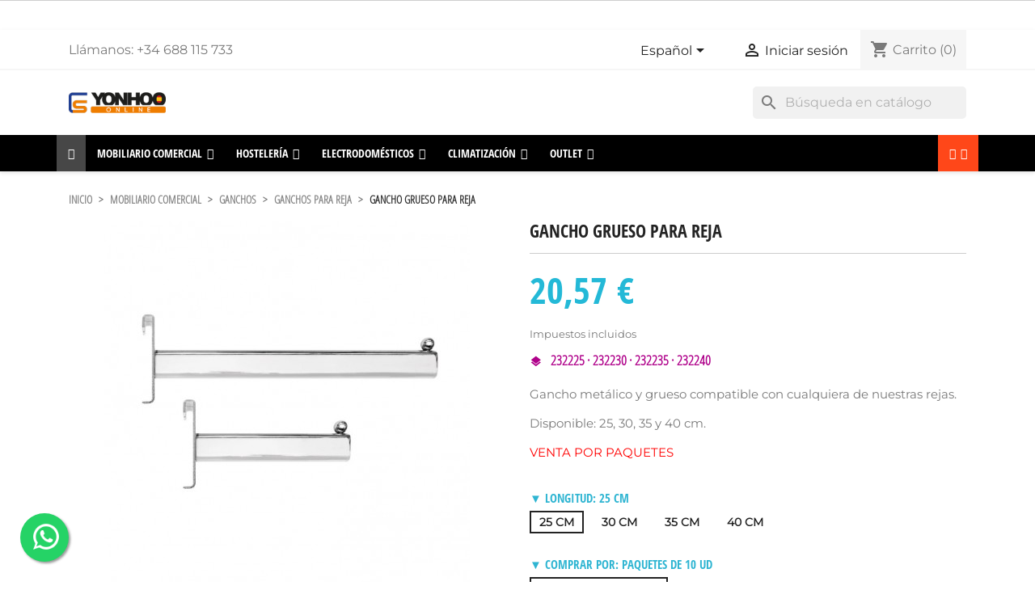

--- FILE ---
content_type: text/html; charset=utf-8
request_url: https://yonhoo.es/es/ganchos-para-reja/gancho-grueso-para-reja-232225.html
body_size: 28809
content:
<!doctype html>
<html lang="es-ES">

  <head>
    
      
  <meta charset="utf-8">



  <meta http-equiv="x-ua-compatible" content="ie=edge">



  <title>⭐ Gancho Grueso para Reja 【Yonhoo Online】 → Equipamiento Comercial</title>
  
    
  
  <meta name="description" content="☎+34 633 231 838 ✅ Gancho metálico y grueso compatible con cualquiera de nuestras rejas. Venta profesional de Equipamiento Comercial.">
  <meta name="keywords" content="">
        <link rel="canonical" href="https://yonhoo.es/es/ganchos-para-reja/gancho-grueso-para-reja-232225.html">
    
          <link rel="alternate" href="https://yonhoo.es/es/ganchos-para-reja/gancho-grueso-para-reja-232225.html?product_rewrite=gancho-grueso-para-reja-232225" hreflang="es">
          <link rel="alternate" href="https://yonhoo.es/zh/ganchos-para-reja/gancho-grueso-para-reja-206.html?product_rewrite=gancho-grueso-para-reja-232225" hreflang="zh-cn">
      
  
  
    <script type="application/ld+json">
  {
    "@context": "https://schema.org",
    "@type": "Organization",
    "name" : "Yonhoo Online",
    "url" : "https://yonhoo.es/es/",
          "logo": {
        "@type": "ImageObject",
        "url":"https://yonhoo.es/img/logo-1692964136.jpg"
      }
      }
</script>

<script type="application/ld+json">
  {
    "@context": "https://schema.org",
    "@type": "WebPage",
    "isPartOf": {
      "@type": "WebSite",
      "url":  "https://yonhoo.es/es/",
      "name": "Yonhoo Online"
    },
    "name": "⭐ Gancho Grueso para Reja 【Yonhoo Online】 → Equipamiento Comercial",
    "url":  "https://yonhoo.es/es/ganchos-para-reja/gancho-grueso-para-reja-232225.html"
  }
</script>


  <script type="application/ld+json">
    {
      "@context": "https://schema.org",
      "@type": "BreadcrumbList",
      "itemListElement": [
                  {
            "@type": "ListItem",
            "position": 1,
            "name": "Inicio",
            "item": "https://yonhoo.es/es/"
          },                  {
            "@type": "ListItem",
            "position": 2,
            "name": "MOBILIARIO COMERCIAL",
            "item": "https://yonhoo.es/es/mobiliario-comercial/"
          },                  {
            "@type": "ListItem",
            "position": 3,
            "name": "GANCHOS",
            "item": "https://yonhoo.es/es/ganchos/"
          },                  {
            "@type": "ListItem",
            "position": 4,
            "name": "GANCHOS PARA REJA",
            "item": "https://yonhoo.es/es/ganchos-para-reja/"
          },                  {
            "@type": "ListItem",
            "position": 5,
            "name": "GANCHO GRUESO PARA REJA",
            "item": "https://yonhoo.es/es/ganchos-para-reja/gancho-grueso-para-reja-232225.html"
          }              ]
    }
  </script>
  
  
  
  <script type="application/ld+json">
  {
    "@context": "https://schema.org/",
    "@type": "Product",
    "name": "GANCHO GRUESO PARA REJA",
    "description": "☎+34 633 231 838 ✅ Gancho metálico y grueso compatible con cualquiera de nuestras rejas. Venta profesional de Equipamiento Comercial.",
    "category": "GANCHOS PARA REJA",
    "image" :"https://yonhoo.es/525-home_default/gancho-grueso-para-reja-232225.jpg",    "sku": "232225 · 232230 · 232235 · 232240",
    "mpn": "232225 · 232230 · 232235 · 232240"
        ,
    "brand": {
      "@type": "Thing",
      "name": "Yonhoo Online"
    }
                ,
    "offers": {
      "@type": "Offer",
      "priceCurrency": "EUR",
      "name": "GANCHO GRUESO PARA REJA",
      "price": "20.57",
      "url": "https://yonhoo.es/es/ganchos-para-reja/gancho-grueso-para-reja-232225.html",
      "priceValidUntil": "2026-02-04",
              "image": ["https://yonhoo.es/525-large_default/gancho-grueso-para-reja-232225.jpg"],
            "sku": "232225 · 232230 · 232235 · 232240",
      "mpn": "232225 · 232230 · 232235 · 232240",
                        "availability": "https://schema.org/InStock",
      "seller": {
        "@type": "Organization",
        "name": "Yonhoo Online"
      }
    }
      }
</script>

  
  
    
  

  
    <meta property="og:title" content="⭐ Gancho Grueso para Reja 【Yonhoo Online】 → Equipamiento Comercial" />
    <meta property="og:description" content="☎+34 633 231 838 ✅ Gancho metálico y grueso compatible con cualquiera de nuestras rejas. Venta profesional de Equipamiento Comercial." />
    <meta property="og:url" content="https://yonhoo.es/es/ganchos-para-reja/gancho-grueso-para-reja-232225.html" />
    <meta property="og:site_name" content="Yonhoo Online" />
        



  <meta name="viewport" content="width=device-width, initial-scale=1">



  <link rel="icon" type="image/vnd.microsoft.icon" href="https://yonhoo.es/img/favicon.ico?1692964136">
  <link rel="shortcut icon" type="image/x-icon" href="https://yonhoo.es/img/favicon.ico?1692964136">



    <link rel="stylesheet" href="https://yonhoo.es/themes/ps_seo_plus/assets/css/theme.css" type="text/css" media="all">
  <link rel="stylesheet" href="/modules/ps_checkout/views/css/payments.css?version=3.6.3" type="text/css" media="all">
  <link rel="stylesheet" href="https://yonhoo.es/modules/blockreassurance/views/dist/front.css" type="text/css" media="all">
  <link rel="stylesheet" href="https://yonhoo.es/modules/ps_searchbar/ps_searchbar.css" type="text/css" media="all">
  <link rel="stylesheet" href="https://yonhoo.es/modules/myprestacomments/myprestacomments.css" type="text/css" media="all">
  <link rel="stylesheet" href="https://yonhoo.es/modules/myprestacomments/myprestacomments16.css" type="text/css" media="all">
  <link rel="stylesheet" href="https://yonhoo.es/modules/aapfree/views/aapfree.css" type="text/css" media="all">
  <link rel="stylesheet" href="https://yonhoo.es/modules/ppb/views/css/ppb_custom.css" type="text/css" media="all">
  <link rel="stylesheet" href="https://yonhoo.es/modules/ppb/views/css/ppb-table.css" type="text/css" media="all">
  <link rel="stylesheet" href="https://yonhoo.es/modules/hpp/css/hpp.css" type="text/css" media="all">
  <link rel="stylesheet" href="https://yonhoo.es/modules/hpp/css/homefeaturedslider.css" type="text/css" media="all">
  <link rel="stylesheet" href="https://yonhoo.es/modules/productvideo/views/css/productvideoextraright-1.7.css" type="text/css" media="all">
  <link rel="stylesheet" href="https://yonhoo.es/modules/seosaproductlabels/views/css/seosaproductlabels.css" type="text/css" media="all">
  <link rel="stylesheet" href="https://yonhoo.es/modules/whatsappchat/views/css/whatsapp.css" type="text/css" media="all">
  <link rel="stylesheet" href="https://yonhoo.es/modules/whatsappchat/views/css/jBox.min.css" type="text/css" media="all">
  <link rel="stylesheet" href="https://yonhoo.es/modules/cookiesplus/views/css/cookiesplus.css" type="text/css" media="all">
  <link rel="stylesheet" href="https://yonhoo.es/modules/redsys/views/css/redsys.css" type="text/css" media="all">
  <link rel="stylesheet" href="https://yonhoo.es/modules/ets_htmlbox/views/css/front.css" type="text/css" media="all">
  <link rel="stylesheet" href="https://yonhoo.es/modules/ets_banneranywhere/views/css/front.css" type="text/css" media="all">
  <link rel="stylesheet" href="https://yonhoo.es/modules/scrolltop/scrolltop.css" type="text/css" media="all">
  <link rel="stylesheet" href="https://yonhoo.es/modules/popuppro/popuppro.css" type="text/css" media="all">
  <link rel="stylesheet" href="https://yonhoo.es/modules/custompopup/views/css/popup.css" type="text/css" media="all">
  <link rel="stylesheet" href="https://yonhoo.es/js/jquery/ui/themes/base/minified/jquery-ui.min.css" type="text/css" media="all">
  <link rel="stylesheet" href="https://yonhoo.es/js/jquery/ui/themes/base/minified/jquery.ui.theme.min.css" type="text/css" media="all">
  <link rel="stylesheet" href="https://yonhoo.es/modules/blockwishlist/public/wishlist.css" type="text/css" media="all">
  <link rel="stylesheet" href="https://yonhoo.es/js/jquery/plugins/fancybox/jquery.fancybox.css" type="text/css" media="all">
  <link rel="stylesheet" href="https://yonhoo.es/modules/iqitmegamenu/views/css/font-awesome.min.css" type="text/css" media="all">
  <link rel="stylesheet" href="https://yonhoo.es/modules/iqitmegamenu/views/css/front.css" type="text/css" media="all">
  <link rel="stylesheet" href="https://yonhoo.es/modules/iqitmegamenu/views/css/iqitmegamenu_s_1.css" type="text/css" media="all">
  <link rel="stylesheet" href="https://yonhoo.es/themes/ps_seo_plus/assets/css/custom.css" type="text/css" media="all">




   


  <script type="text/javascript">
        var aapfree_aapfree_GDPR = 0;
        var aapfree_confirmation = "Su correo electr\u00f3nico ha sido enviado existosamente";
        var aapfree_frontcontroller = "https:\/\/yonhoo.es\/es\/module\/aapfree\/question?submitQuestion=1";
        var aapfree_id_lang = 1;
        var aapfree_missingFields = "No complet\u00f3 los campos obligatorios";
        var aapfree_problem = "Su correo electr\u00f3nico no pudo ser enviado. Verifique el nombre y la direcci\u00f3n de correo electr\u00f3nico y vuelva a intentarlo.";
        var aapfree_secureKey = "2a8598a2b62f62059dcdaf3b6d6c868b";
        var aapfree_title = "Question about product";
        var blockwishlistController = "https:\/\/yonhoo.es\/es\/module\/blockwishlist\/action";
        var iqitmegamenu = {"sticky":true,"mobileType":"push","containerSelector":"#wrapper .container"};
        var prestashop = {"cart":{"products":[],"totals":{"total":{"type":"total","label":"Total","amount":0,"value":"0,00\u00a0\u20ac"},"total_including_tax":{"type":"total","label":"Total (impuestos incl.)","amount":0,"value":"0,00\u00a0\u20ac"},"total_excluding_tax":{"type":"total","label":"Total (impuestos excl.)","amount":0,"value":"0,00\u00a0\u20ac"}},"subtotals":{"products":{"type":"products","label":"Subtotal","amount":0,"value":"0,00\u00a0\u20ac"},"discounts":null,"shipping":{"type":"shipping","label":"Transporte","amount":0,"value":""},"tax":null},"products_count":0,"summary_string":"0 art\u00edculos","vouchers":{"allowed":1,"added":[]},"discounts":[],"minimalPurchase":0,"minimalPurchaseRequired":""},"currency":{"id":1,"name":"Euro","iso_code":"EUR","iso_code_num":"978","sign":"\u20ac"},"customer":{"lastname":null,"firstname":null,"email":null,"birthday":null,"newsletter":null,"newsletter_date_add":null,"optin":null,"website":null,"company":null,"siret":null,"ape":null,"is_logged":false,"gender":{"type":null,"name":null},"addresses":[]},"language":{"name":"Espa\u00f1ol (Spanish)","iso_code":"es","locale":"es-ES","language_code":"es","is_rtl":"0","date_format_lite":"d\/m\/Y","date_format_full":"d\/m\/Y H:i:s","id":1},"page":{"title":"","canonical":"https:\/\/yonhoo.es\/es\/ganchos-para-reja\/gancho-grueso-para-reja-232225.html","meta":{"title":"\u2b50 Gancho Grueso para Reja \u3010Yonhoo Online\u3011 \u2192 Equipamiento Comercial","description":"\u260e+34 633 231 838 \u2705 Gancho met\u00e1lico y grueso compatible con cualquiera de nuestras rejas. Venta profesional de Equipamiento Comercial.","keywords":"","robots":"index"},"page_name":"product","body_classes":{"lang-es":true,"lang-rtl":false,"country-ES":true,"currency-EUR":true,"layout-full-width":true,"page-product":true,"tax-display-enabled":true,"product-id-206":true,"product-GANCHO GRUESO PARA REJA":true,"product-id-category-46":true,"product-id-manufacturer-0":true,"product-id-supplier-0":true,"product-available-for-order":true},"admin_notifications":[]},"shop":{"name":"Yonhoo Online","logo":"https:\/\/yonhoo.es\/img\/logo-1692964136.jpg","stores_icon":"https:\/\/yonhoo.es\/img\/logo_stores.png","favicon":"https:\/\/yonhoo.es\/img\/favicon.ico"},"urls":{"base_url":"https:\/\/yonhoo.es\/","current_url":"https:\/\/yonhoo.es\/es\/ganchos-para-reja\/gancho-grueso-para-reja-232225.html","shop_domain_url":"https:\/\/yonhoo.es","img_ps_url":"https:\/\/yonhoo.es\/img\/","img_cat_url":"https:\/\/yonhoo.es\/img\/c\/","img_lang_url":"https:\/\/yonhoo.es\/img\/l\/","img_prod_url":"https:\/\/yonhoo.es\/img\/p\/","img_manu_url":"https:\/\/yonhoo.es\/img\/m\/","img_sup_url":"https:\/\/yonhoo.es\/img\/su\/","img_ship_url":"https:\/\/yonhoo.es\/img\/s\/","img_store_url":"https:\/\/yonhoo.es\/img\/st\/","img_col_url":"https:\/\/yonhoo.es\/img\/co\/","img_url":"https:\/\/yonhoo.es\/themes\/ps_seo_plus\/assets\/img\/","css_url":"https:\/\/yonhoo.es\/themes\/ps_seo_plus\/assets\/css\/","js_url":"https:\/\/yonhoo.es\/themes\/ps_seo_plus\/assets\/js\/","pic_url":"https:\/\/yonhoo.es\/upload\/","pages":{"address":"https:\/\/yonhoo.es\/es\/direccion","addresses":"https:\/\/yonhoo.es\/es\/direcciones","authentication":"https:\/\/yonhoo.es\/es\/iniciar-sesion","cart":"https:\/\/yonhoo.es\/es\/carrito","category":"https:\/\/yonhoo.es\/es\/index.php?controller=category","cms":"https:\/\/yonhoo.es\/es\/index.php?controller=cms","contact":"https:\/\/yonhoo.es\/es\/contactenos","discount":"https:\/\/yonhoo.es\/es\/descuento","guest_tracking":"https:\/\/yonhoo.es\/es\/seguimiento-pedido-invitado","history":"https:\/\/yonhoo.es\/es\/historial-compra","identity":"https:\/\/yonhoo.es\/es\/datos-personales","index":"https:\/\/yonhoo.es\/es\/","my_account":"https:\/\/yonhoo.es\/es\/mi-cuenta","order_confirmation":"https:\/\/yonhoo.es\/es\/confirmacion-pedido","order_detail":"https:\/\/yonhoo.es\/es\/index.php?controller=order-detail","order_follow":"https:\/\/yonhoo.es\/es\/seguimiento-pedido","order":"https:\/\/yonhoo.es\/es\/pedido","order_return":"https:\/\/yonhoo.es\/es\/index.php?controller=order-return","order_slip":"https:\/\/yonhoo.es\/es\/facturas-abono","pagenotfound":"https:\/\/yonhoo.es\/es\/pagina-no-encontrada","password":"https:\/\/yonhoo.es\/es\/recuperar-contrase\u00f1a","pdf_invoice":"https:\/\/yonhoo.es\/es\/index.php?controller=pdf-invoice","pdf_order_return":"https:\/\/yonhoo.es\/es\/index.php?controller=pdf-order-return","pdf_order_slip":"https:\/\/yonhoo.es\/es\/index.php?controller=pdf-order-slip","prices_drop":"https:\/\/yonhoo.es\/es\/productos-rebajados","product":"https:\/\/yonhoo.es\/es\/index.php?controller=product","search":"https:\/\/yonhoo.es\/es\/busqueda","sitemap":"https:\/\/yonhoo.es\/es\/mapa del sitio","stores":"https:\/\/yonhoo.es\/es\/tiendas","supplier":"https:\/\/yonhoo.es\/es\/proveedor","register":"https:\/\/yonhoo.es\/es\/iniciar-sesion?create_account=1","order_login":"https:\/\/yonhoo.es\/es\/pedido?login=1"},"alternative_langs":{"es":"https:\/\/yonhoo.es\/es\/ganchos-para-reja\/gancho-grueso-para-reja-232225.html?product_rewrite=gancho-grueso-para-reja-232225","zh-cn":"https:\/\/yonhoo.es\/zh\/ganchos-para-reja\/gancho-grueso-para-reja-206.html?product_rewrite=gancho-grueso-para-reja-232225"},"theme_assets":"\/themes\/ps_seo_plus\/assets\/","actions":{"logout":"https:\/\/yonhoo.es\/es\/?mylogout="},"no_picture_image":{"bySize":{"small_default":{"url":"https:\/\/yonhoo.es\/img\/p\/es-default-small_default.jpg","width":98,"height":98},"cart_default":{"url":"https:\/\/yonhoo.es\/img\/p\/es-default-cart_default.jpg","width":125,"height":125},"home_default":{"url":"https:\/\/yonhoo.es\/img\/p\/es-default-home_default.jpg","width":250,"height":250},"medium_default":{"url":"https:\/\/yonhoo.es\/img\/p\/es-default-medium_default.jpg","width":452,"height":452},"large_default":{"url":"https:\/\/yonhoo.es\/img\/p\/es-default-large_default.jpg","width":800,"height":800}},"small":{"url":"https:\/\/yonhoo.es\/img\/p\/es-default-small_default.jpg","width":98,"height":98},"medium":{"url":"https:\/\/yonhoo.es\/img\/p\/es-default-home_default.jpg","width":250,"height":250},"large":{"url":"https:\/\/yonhoo.es\/img\/p\/es-default-large_default.jpg","width":800,"height":800},"legend":""}},"configuration":{"display_taxes_label":true,"display_prices_tax_incl":true,"is_catalog":false,"show_prices":true,"opt_in":{"partner":true},"quantity_discount":{"type":"discount","label":"Descuento unitario"},"voucher_enabled":1,"return_enabled":0},"field_required":[],"breadcrumb":{"links":[{"title":"Inicio","url":"https:\/\/yonhoo.es\/es\/"},{"title":"MOBILIARIO COMERCIAL","url":"https:\/\/yonhoo.es\/es\/mobiliario-comercial\/"},{"title":"GANCHOS","url":"https:\/\/yonhoo.es\/es\/ganchos\/"},{"title":"GANCHOS PARA REJA","url":"https:\/\/yonhoo.es\/es\/ganchos-para-reja\/"},{"title":"GANCHO GRUESO PARA REJA","url":"https:\/\/yonhoo.es\/es\/ganchos-para-reja\/gancho-grueso-para-reja-232225.html"}],"count":5},"link":{"protocol_link":"https:\/\/","protocol_content":"https:\/\/"},"time":1768898375,"static_token":"9511d447dccfda9811a1ebe9c66ca796","token":"0db358a1a6eed6a4eaa23b24848f64e1","debug":false};
        var prestashopFacebookAjaxController = "https:\/\/yonhoo.es\/es\/module\/ps_facebook\/Ajax";
        var productsAlreadyTagged = [];
        var ps_checkout3dsEnabled = true;
        var ps_checkoutAutoRenderDisabled = false;
        var ps_checkoutCancelUrl = "https:\/\/yonhoo.es\/es\/module\/ps_checkout\/cancel";
        var ps_checkoutCardBrands = ["MASTERCARD","VISA","AMEX"];
        var ps_checkoutCardFundingSourceImg = "\/modules\/ps_checkout\/views\/img\/payment-cards.png";
        var ps_checkoutCardLogos = {"AMEX":"\/modules\/ps_checkout\/views\/img\/amex.svg","CB_NATIONALE":"\/modules\/ps_checkout\/views\/img\/cb.svg","DINERS":"\/modules\/ps_checkout\/views\/img\/diners.svg","DISCOVER":"\/modules\/ps_checkout\/views\/img\/discover.svg","JCB":"\/modules\/ps_checkout\/views\/img\/jcb.svg","MAESTRO":"\/modules\/ps_checkout\/views\/img\/maestro.svg","MASTERCARD":"\/modules\/ps_checkout\/views\/img\/mastercard.svg","UNIONPAY":"\/modules\/ps_checkout\/views\/img\/unionpay.svg","VISA":"\/modules\/ps_checkout\/views\/img\/visa.svg"};
        var ps_checkoutCartProductCount = 0;
        var ps_checkoutCheckUrl = "https:\/\/yonhoo.es\/es\/module\/ps_checkout\/check";
        var ps_checkoutCheckoutTranslations = {"checkout.go.back.link.title":"Volver a la compra","checkout.go.back.label":"Pagar","checkout.card.payment":"Pago con tarjeta","checkout.page.heading":"Resumen del pedido","checkout.cart.empty":"Tu carrito est\u00e1 vac\u00edo.","checkout.page.subheading.card":"Tarjeta","checkout.page.subheading.paypal":"PayPal","checkout.payment.by.card":"Has elegido pagar con tarjeta.","checkout.payment.by.paypal":"Has elegido pagar con PayPal.","checkout.order.summary":"Este es un breve resumen de tu pedido:","checkout.order.amount.total":"El importe total del pedido es de","checkout.order.included.tax":"(IVA incluido)","checkout.order.confirm.label":"Haz clic en &amp;quot;Confirmar mi pedido&amp;quot; para confirmar el pedido.","paypal.hosted-fields.label.card-name":"Card holder name","paypal.hosted-fields.placeholder.card-name":"Card holder name","paypal.hosted-fields.label.card-number":"N\u00famero de tarjeta","paypal.hosted-fields.placeholder.card-number":"N\u00famero de tarjeta","paypal.hosted-fields.label.expiration-date":"Fecha de caducidad","paypal.hosted-fields.placeholder.expiration-date":"MM\/YY","paypal.hosted-fields.label.cvv":"C\u00f3d. de seguridad","paypal.hosted-fields.placeholder.cvv":"XXX","payment-method-logos.title":"100% secure payments","express-button.cart.separator":"o","express-button.checkout.express-checkout":"Compra r\u00e1pida","error.paypal-sdk":"No PayPal Javascript SDK Instance","checkout.payment.others.link.label":"Otros m\u00e9todos de pago","checkout.payment.others.confirm.button.label":"Confirmar el pedido","checkout.form.error.label":"Se ha producido un error durante el pago. Vuelve a intentarlo o ponte en contacto con el servicio de asistencia.","loader-component.label.header":"\u00a1Gracias por tu compra!","loader-component.label.body":"Por favor, espera, estamos procesando tu pago","error.paypal-sdk.contingency.cancel":"Autenticaci\u00f3n del titular de la tarjeta cancelada, por favor, elige otro m\u00e9todo de pago o int\u00e9ntalo de nuevo.","error.paypal-sdk.contingency.error":"Se ha producido un error en la autentificaci\u00f3n del titular de la tarjeta, por favor, elige otro m\u00e9todo de pago o int\u00e9ntalo de nuevo.","error.paypal-sdk.contingency.failure":"Autenticaci\u00f3n del titular de la tarjeta cancelada, por favor, elige otro m\u00e9todo de pago o int\u00e9ntalo de nuevo.","error.paypal-sdk.contingency.unknown":"Autenticaci\u00f3n del titular de la tarjeta no puede ser verificada, por favor, elige otro m\u00e9todo de pago o int\u00e9ntalo de nuevo."};
        var ps_checkoutCheckoutUrl = "https:\/\/yonhoo.es\/es\/pedido";
        var ps_checkoutConfirmUrl = "https:\/\/yonhoo.es\/es\/confirmacion-pedido";
        var ps_checkoutCreateUrl = "https:\/\/yonhoo.es\/es\/module\/ps_checkout\/create";
        var ps_checkoutCspNonce = "";
        var ps_checkoutExpressCheckoutCartEnabled = false;
        var ps_checkoutExpressCheckoutOrderEnabled = false;
        var ps_checkoutExpressCheckoutProductEnabled = false;
        var ps_checkoutExpressCheckoutSelected = false;
        var ps_checkoutExpressCheckoutUrl = "https:\/\/yonhoo.es\/es\/module\/ps_checkout\/ExpressCheckout";
        var ps_checkoutFundingSource = "paypal";
        var ps_checkoutFundingSourcesSorted = ["paypal","paylater"];
        var ps_checkoutHostedFieldsContingencies = "SCA_WHEN_REQUIRED";
        var ps_checkoutHostedFieldsEnabled = false;
        var ps_checkoutHostedFieldsSelected = false;
        var ps_checkoutLoaderImage = "\/modules\/ps_checkout\/views\/img\/loader.svg";
        var ps_checkoutPartnerAttributionId = "PrestaShop_Cart_PSXO_PSDownload";
        var ps_checkoutPayLaterCartPageButtonEnabled = false;
        var ps_checkoutPayLaterCategoryPageBannerEnabled = false;
        var ps_checkoutPayLaterHomePageBannerEnabled = false;
        var ps_checkoutPayLaterOrderPageBannerEnabled = false;
        var ps_checkoutPayLaterOrderPageButtonEnabled = false;
        var ps_checkoutPayLaterOrderPageMessageEnabled = false;
        var ps_checkoutPayLaterProductPageBannerEnabled = false;
        var ps_checkoutPayLaterProductPageButtonEnabled = false;
        var ps_checkoutPayLaterProductPageMessageEnabled = false;
        var ps_checkoutPayPalButtonConfiguration = null;
        var ps_checkoutPayPalOrderId = "";
        var ps_checkoutPayPalSdkConfig = {"clientId":"AXjYFXWyb4xJCErTUDiFkzL0Ulnn-bMm4fal4G-1nQXQ1ZQxp06fOuE7naKUXGkq2TZpYSiI9xXbs4eo","merchantId":"VEZCZTG92QWZS","currency":"EUR","intent":"capture","commit":"false","vault":"false","integrationDate":"2022-14-06","dataPartnerAttributionId":"PrestaShop_Cart_PSXO_PSDownload","dataCspNonce":"","dataEnable3ds":"true","disableFunding":"bancontact,blik,card,eps,giropay,ideal,mybank,p24","enableFunding":"paylater","components":"marks,funding-eligibility"};
        var ps_checkoutPayWithTranslations = {"paypal":"Pagar con PayPal","paylater":"Pagar en varios plazos con PayPal Pay Later "};
        var ps_checkoutPaymentMethodLogosTitleImg = "\/modules\/ps_checkout\/views\/img\/lock_checkout.svg";
        var ps_checkoutRenderPaymentMethodLogos = true;
        var ps_checkoutValidateUrl = "https:\/\/yonhoo.es\/es\/module\/ps_checkout\/validate";
        var ps_checkoutVersion = "3.6.3";
        var psemailsubscription_subscription = "https:\/\/yonhoo.es\/es\/module\/ps_emailsubscription\/subscription";
        var psr_icon_color = "#F19D76";
        var regpro_c_sitekey = "6LclSk4UAAAAAJ_Wbm7j59jiD7qEi7cdv_7y4V-U";
        var removeFromWishlistUrl = "https:\/\/yonhoo.es\/es\/module\/blockwishlist\/action?action=deleteProductFromWishlist";
        var wishlistAddProductToCartUrl = "https:\/\/yonhoo.es\/es\/module\/blockwishlist\/action?action=addProductToCart";
        var wishlistUrl = "https:\/\/yonhoo.es\/es\/module\/blockwishlist\/view";
      </script>



	<!-- Google Tag Manager -->
	<script>(function(w,d,s,l,i){w[l]=w[l]||[];w[l].push({'gtm.start':
	new Date().getTime(),event:'gtm.js'});var f=d.getElementsByTagName(s)[0],
	j=d.createElement(s),dl=l!='dataLayer'?'&l='+l:'';j.async=true;j.src=
	'https://www.googletagmanager.com/gtm.js?id='+i+dl;f.parentNode.insertBefore(j,f);
	})(window,document,'script','dataLayer','GTM-5D8P2MG');</script>
	<!-- End Google Tag Manager -->



          
                
                    
                
                                
                    
                    
                    
                    
                    
                    
                
                    

                    
                    
                    
                
                
                    
    
                
                
                
                                                                                                                                                                                            

                
                            

        
        
        
        
                    
                                        
    
                
        
                <p> </p>
<!-- Global site tag (gtag.js) - Google Analytics -->
<p>
<script async="" src="https://www.googletagmanager.com/gtag/js?id=G-TCZFSX7D6S"></script>
<script>// <![CDATA[
window.dataLayer = window.dataLayer || [];
 function gtag(){dataLayer.push(arguments);}
 gtag('js', new Date());

 gtag('config', 'G-TCZFSX7D6S');
// ]]></script>
</p>
<!-- Google Analytics -->
<p>
<script>// <![CDATA[
(function(i,s,o,g,r,a,m){i['GoogleAnalyticsObject']=r;i[r]=i[r]||function(){
(i[r].q=i[r].q||[]).push(arguments)},i[r].l=1*new Date();a=s.createElement(o),
m=s.getElementsByTagName(o)[0];a.async=1;a.src=g;m.parentNode.insertBefore(a,m)
})(window,document,'script','https://www.google-analytics.com/analytics.js','ga');

ga('create', 'UA-38231592-1', 'auto');
ga('send', 'pageview');
// ]]></script>
</p>
<!-- End Google Analytics -->
    
                    
                
                    
                
                                
                    
                    
                    
                    
                    
                    
                
                    

                    
                    
                    
                
                
                    
    
                
                
                
                                                                                                                                                                                            

                
                            

        
        
        
        
                    
                                        
    
                
        
                <!-- Facebook Pixel Code -->
<p>
<script>// <![CDATA[
!function(f,b,e,v,n,t,s)
 {if(f.fbq)return;n=f.fbq=function(){n.callMethod?
 n.callMethod.apply(n,arguments):n.queue.push(arguments)};
 if(!f._fbq)f._fbq=n;n.push=n;n.loaded=!0;n.version='2.0';
 n.queue=[];t=b.createElement(e);t.async=!0;
 t.src=v;s=b.getElementsByTagName(e)[0];
 s.parentNode.insertBefore(t,s)}(window, document,'script',
 'https://connect.facebook.net/en_US/fbevents.js');
 fbq('init', '2343240285743489');
 fbq('track', 'PageView');
// ]]></script>
</p>
<noscript><img height="1" width="1" style="display:none"
 src="https://www.facebook.com/tr?id=2343240285743489&ev=PageView&noscript=1"
/></noscript><!-- End Facebook Pixel Code -->
    
                    
                
                    
                
                                
                    
                    
                    
                    
                    
                    
                
                    

                    
                    
                    
                
                
                    
    
                
                
                
                                                                                                                                                                                            

                
                            

        
        
        
        
                    
                                        
    
                
        
                <p><!-- Popup (Pausado)--> <!--
<script src="https://acumbamail.com/newform/dynamic/js/5hjgPWABgPKYzdKR4dID6XGM9XsF/14079/"></script>
--> <!-- Footer -->
<script src="https://acumbamail.com/newform/dynamic/js/5hjgPWABgPKYzdKR4dID6XGM9XsF/11647/"></script>
</p>
    
                    
                
                    
                
                                
                    
                    
                    
                    
                    
                    
                
                    

                    
                    
                    
                
                
                    
    
                
                
                
                                                                                                                                                                                            

                
                            

        
        
        
        
                    
                                        
    
                
        
                <!-- MS Clarity -->
<p>
<script type="text/javascript">
 (function(c,l,a,r,i,t,y){
 c[a]=c[a]||function(){(c[a].q=c[a].q||[]).push(arguments)};
 t=l.createElement(r);t.async=1;t.src="https://www.clarity.ms/tag/"+i;
 y=l.getElementsByTagName(r)[0];y.parentNode.insertBefore(t,y);
 })(window, document, "clarity", "script", "m98kqpj34e");
</script>
</p>
<!-- MS Clarity -->
    
            <!-- ProductVideo vars -->
<script type="text/javascript">
        var pv_force_thumb_size = 0;
        var pv_disable_autosize = 0;
        var pv_disable_replace = 0;
        var pv_disable_img_hide = 0;
        var pv_hide_image_container = 0;
        var pv_side_position = 4;
        var pv_thumb_add_width = 0;
        var pv_image_zindex = 999;
        var pv_load_delay = 0;
        var pv_deep_select = 0;
        var pv_thumb_dir = 0;
        var pv_default = 1;
        var pv_auto = 0;
        var pv_limit = 0;
        var pv_click_to_activate = 0;
        var pv_custom_img_slider_refresh = 0;
        var pv_custom_slider_sync = 0;
        var pv_rel = 0;
        var pv_cont = 1;
        var pv_info = 0;
        var pv_priv = 1;
        var pv_loop = 1;
        var pv_pos = 1;
        var pv_vim_portrait = 1;
        var PV_VIM_MUTED = 0;
        var pv_vim_loop = 1;
        var pv_vim_byline = 1;
        var pv_vim_badge = 1;
        var pv_vim_title = 1;
        var pv_vim_autoplay = 1;
        var pv_force_hide_preview = 0;
        var pv_force_button = 0;
        var pv_force_controls = 0;
        var pv_force_close = 0;
        var pv_no_padding = 0;
        var pv_fancy_link = 1;
            var pv_image_holder = '';
        var pv_image_container = '';
        var pv_videoholder_placement = '';
        var pv_clt = 'li';
        var pv_custom_img_slider = '0';
        var pv_custom_img_slider_selector = '';
        var pv_custom_main_img_slider_selector = '';
        var pv_click_behaviour_type = 'mousedown';
        var pv_list_cust_holder = '';
        var pv_list_cust_button_holder = '';
        var pv_list_cust_button_insert = '1';
        var pv_list_cust_filter = '';
        var pv_list_cust_selector = '';
        var pv_vim_color = '#00adef';
        var pv_burl = '/';
            var pv_thumb_before = '';         var pv_thumb_after = '';         var pv_custom_main_img_slider_pre = '';         var pv_custom_main_img_slider_post = '';          
    var pv_video_list = false;
    
    </script>
<!-- Video Microdata Start -->
<!-- Video Microdata End -->    <style>
        .seosa_label_hint_19 {
            display: none;
            position: absolute;
            background: #000000;
            color: white;
            border-radius: 3px;
                            top: 0;
                          left: -10px;
                margin-left: -150px;
                                z-index: 1000;
            opacity: 1;
            width: 150px;
            padding: 5px;
        }
        .seosa_label_hint_19:after {
            border-bottom: solid transparent 7px;
            border-top: solid transparent 7px;
                    border-left: solid #000000 10px;
                    top: 10%;
            content: " ";
            height: 0;
                    left: 100%;
                      position: absolute;
            width: 0;
        }
    </style>
    <style>
        .seosa_label_hint_20 {
            display: none;
            position: absolute;
            background: #000000;
            color: white;
            border-radius: 3px;
                            top: 80px;
                        z-index: 1000;
            opacity: 1;
            width: 150px;
            padding: 5px;
        }
        .seosa_label_hint_20:after {
            border-bottom: solid transparent 7px;
            border-top: solid transparent 7px;
                  top: 10%;
            content: " ";
            height: 0;
                    position: absolute;
            width: 0;
        }
    </style>
    <style>
        .seosa_label_hint_21 {
            display: none;
            position: absolute;
            background: #000000;
            color: white;
            border-radius: 3px;
                            top: 80px;
                        z-index: 1000;
            opacity: 1;
            width: 150px;
            padding: 5px;
        }
        .seosa_label_hint_21:after {
            border-bottom: solid transparent 7px;
            border-top: solid transparent 7px;
                  top: 10%;
            content: " ";
            height: 0;
                    position: absolute;
            width: 0;
        }
    </style>
    <style>
        .seosa_label_hint_22 {
            display: none;
            position: absolute;
            background: #000000;
            color: white;
            border-radius: 3px;
                            top: 80px;
                        z-index: 1000;
            opacity: 1;
            width: 150px;
            padding: 5px;
        }
        .seosa_label_hint_22:after {
            border-bottom: solid transparent 7px;
            border-top: solid transparent 7px;
                  top: 10%;
            content: " ";
            height: 0;
                    position: absolute;
            width: 0;
        }
    </style>
    <style>
        .seosa_label_hint_23 {
            display: none;
            position: absolute;
            background: #000000;
            color: white;
            border-radius: 3px;
                            top: 80px;
                        z-index: 1000;
            opacity: 1;
            width: 150px;
            padding: 5px;
        }
        .seosa_label_hint_23:after {
            border-bottom: solid transparent 7px;
            border-top: solid transparent 7px;
                  top: 10%;
            content: " ";
            height: 0;
                    position: absolute;
            width: 0;
        }
    </style>
    <style>
        .seosa_label_hint_24 {
            display: none;
            position: absolute;
            background: #000000;
            color: white;
            border-radius: 3px;
                            top: 80px;
                        z-index: 1000;
            opacity: 1;
            width: 150px;
            padding: 5px;
        }
        .seosa_label_hint_24:after {
            border-bottom: solid transparent 7px;
            border-top: solid transparent 7px;
                  top: 10%;
            content: " ";
            height: 0;
                    position: absolute;
            width: 0;
        }
    </style>
    <style>
        .seosa_label_hint_25 {
            display: none;
            position: absolute;
            background: #000000;
            color: white;
            border-radius: 3px;
                            top: 80px;
                        z-index: 1000;
            opacity: 1;
            width: 150px;
            padding: 5px;
        }
        .seosa_label_hint_25:after {
            border-bottom: solid transparent 7px;
            border-top: solid transparent 7px;
                  top: 10%;
            content: " ";
            height: 0;
                    position: absolute;
            width: 0;
        }
    </style>
    <style>
        .seosa_label_hint_26 {
            display: none;
            position: absolute;
            background: #000000;
            color: white;
            border-radius: 3px;
                            top: 80px;
                        z-index: 1000;
            opacity: 1;
            width: 150px;
            padding: 5px;
        }
        .seosa_label_hint_26:after {
            border-bottom: solid transparent 7px;
            border-top: solid transparent 7px;
                  top: 10%;
            content: " ";
            height: 0;
                    position: absolute;
            width: 0;
        }
    </style>
<style>
            div#cookiesplus-modal,
        #cookiesplus-modal > div,
        #cookiesplus-modal p {
            background-color: #FFFFFF !important;
        }
    
            #cookiesplus-modal > div,
        #cookiesplus-modal p {
            color: #000 !important;
        }
    
            #cookiesplus-modal .cookiesplus-accept {
            background-color: #20BF6B !important;
        }
    
            #cookiesplus-modal .cookiesplus-accept {
            border: 1px solid #20BF6B !important;
        }
    

            #cookiesplus-modal .cookiesplus-accept {
            color: #FFFFFF !important;
        }
    
            #cookiesplus-modal .cookiesplus-accept {
            font-size: 16px !important;
        }
    
    
            #cookiesplus-modal .cookiesplus-more-information {
            background-color: #FFFFFF !important;
        }
    
            #cookiesplus-modal .cookiesplus-more-information {
            border: 1px solid #7A7A7A !important;
        }
    
            #cookiesplus-modal .cookiesplus-more-information {
            color: #000 !important;
        }
    
            #cookiesplus-modal .cookiesplus-more-information {
            font-size: 16px !important;
        }
    
    
            #cookiesplus-modal .cookiesplus-reject {
            background-color: #DDD !important;
        }
    
            #cookiesplus-modal .cookiesplus-reject {
            border: 1px solid #7A7A7A !important;
        }
    
            #cookiesplus-modal .cookiesplus-reject {
            color: #000 !important;
        }
    
            #cookiesplus-modal .cookiesplus-reject {
            font-size: 16px !important;
        }
    
    
            #cookiesplus-modal .cookiesplus-save:not([disabled]) {
            background-color: #FFFFFF !important;
        }
    
            #cookiesplus-modal .cookiesplus-save:not([disabled]) {
            border: 1px solid #7A7A7A !important;
        }
    
            #cookiesplus-modal .cookiesplus-save:not([disabled]) {
            color: #000 !important;
        }
    
            #cookiesplus-modal .cookiesplus-save {
            font-size: 16px !important;
        }
    
    
    
    #cookiesplus-tab {
                                    bottom: 0;
                left: 0;
                    
        
            }
</style>
            
<style>
    
    @media only screen and (min-width: 100px) and (max-width: 568px) {
        #popuppro {
            display: none;
        }

        #popuppro_tablet {
            display: none;
        }

        #popuppro_mobile {
            display: block !important;
        }
    }

    @media only screen and (min-width: 569px) and (max-width: 1025px) {
        #popuppro {
            display: none;
        }

        #popuppro_tablet {
            display: block !important;
        }

        #popuppro_mobile {
            display: none;
        }
    }

    @media (min-width: 1026px) {
        #popuppro {
            display: block !important;
        }

        #popuppro_tablet {
            display: none;
        }

        #popuppro_mobile {
            display: none;
        }
    }

    
</style>

                            <link rel="alternate" href="https://yonhoo.es/es/ganchos-para-reja/gancho-grueso-para-reja-232225.html"
                  hreflang="es-es"/>
                                    <link rel="canonical" href="https://yonhoo.es/es/ganchos-para-reja/gancho-grueso-para-reja-232225.html"/>
                                    <link rel="alternate" href="https://yonhoo.es/es/ganchos-para-reja/gancho-grueso-para-reja-232225.html" hreflang="x-default"/>
                                    <link rel="alternate" href="https://yonhoo.es/zh/ganchos-para-reja/gancho-grueso-para-reja-206.html"
                  hreflang="zh-cn"/>
            <script type="text/javascript" src="/modules/custompopup/views/js/jq.js" ></script>


    
  <meta property="og:type" content="product">
      <meta property="og:image" content="https://yonhoo.es/525-large_default/gancho-grueso-para-reja-232225.jpg">
  
      <meta property="product:pretax_price:amount" content="17">
    <meta property="product:pretax_price:currency" content="EUR">
    <meta property="product:price:amount" content="20.57">
    <meta property="product:price:currency" content="EUR">
    
  </head>

  <body id="product" class="lang-es country-es currency-eur layout-full-width page-product tax-display-enabled product-id-206 product-gancho-grueso-para-reja product-id-category-46 product-id-manufacturer-0 product-id-supplier-0 product-available-for-order">

    
      
    

    <main>
      
              

      <header id="header">
        
          
	<!-- Google Tag Manager (noscript) -->
	<noscript><iframe src="https://www.googletagmanager.com/ns.html?id=GTM-5D8P2MG"
	height="0" width="0" style="display:none;visibility:hidden"></iframe></noscript>
	<!-- End Google Tag Manager (noscript) -->



  <div class="header-banner">
    
  </div>



  <nav class="header-nav">
    <div class="container">
      <div class="row">
        <div class="hidden-sm-down">
          <div class="col-md-5 col-xs-12">
            <div id="_desktop_contact_link">
  <div id="contact-link">
                <div class="contact_default">
        Llámanos: <span>+34 910 685 898 </span>
      </div>
      
            <div class="contact_vacation_mode">
        Llámanos: <span>+34 688 115 733</span>
      </div>
      </div>
</div>

          </div>
          <div class="col-md-7 right-nav">
              <div id="_desktop_language_selector">
  <div class="language-selector-wrapper">
    <span id="language-selector-label" class="hidden-md-up">Idioma:</span>
    <div class="language-selector dropdown js-dropdown">
      <button data-toggle="dropdown" class="hidden-sm-down btn-unstyle" aria-haspopup="true" aria-expanded="false" aria-label="Selector desplegable de idioma">
        <span class="expand-more">Español</span>
        <i class="material-icons expand-more">&#xE5C5;</i>
      </button>
      <ul class="dropdown-menu hidden-sm-down" aria-labelledby="language-selector-label">
                  <li  class="current" >
            <a href="https://yonhoo.es/es/ganchos-para-reja/gancho-grueso-para-reja-232225.html" class="dropdown-item" data-iso-code="es">Español</a>
          </li>
                  <li >
            <a href="https://yonhoo.es/zh/ganchos-para-reja/gancho-grueso-para-reja-206.html" class="dropdown-item" data-iso-code="zh">中文</a>
          </li>
              </ul>
      <select class="link hidden-md-up" aria-labelledby="language-selector-label">
                  <option value="https://yonhoo.es/es/ganchos-para-reja/gancho-grueso-para-reja-232225.html" selected="selected" data-iso-code="es">
            Español
          </option>
                  <option value="https://yonhoo.es/zh/ganchos-para-reja/gancho-grueso-para-reja-206.html" data-iso-code="zh">
            中文
          </option>
              </select>
    </div>
  </div>
</div>
<div id="_desktop_user_info">
  <div class="user-info">
          <a
        href="https://yonhoo.es/es/mi-cuenta"
        title="Acceda a su cuenta de cliente"
        rel="nofollow"
      >
        <i class="material-icons">&#xE7FF;</i>
        <span class="hidden-sm-down">Iniciar sesión</span>
      </a>
      </div>
</div>
<div id="_desktop_cart">
  <div class="blockcart cart-preview inactive" data-refresh-url="//yonhoo.es/es/module/ps_shoppingcart/ajax">
    <div class="header">
              <i class="material-icons shopping-cart" aria-hidden="true">shopping_cart</i>
        <span class="hidden-sm-down">Carrito</span>
        <span class="cart-products-count">(0)</span>
          </div>
  </div>
</div>

          </div>
        </div>
        <div class="hidden-md-up text-sm-center mobile">
          <div class="float-xs-left" id="menu-icon">
            <i class="material-icons d-inline">&#xE5D2;</i>
          </div>
          <div class="float-xs-right" id="_mobile_cart"></div>
          <div class="float-xs-right" id="_mobile_user_info"></div>
          <div class="top-logo" id="_mobile_logo"></div>
          <div class="clearfix"></div>
        </div>
      </div>
    </div>
  </nav>



  <div class="header-top">
    <div class="container">
       <div class="row">
        <div class="col-md-2 hidden-sm-down" id="_desktop_logo">
                                    
  <a href="https://yonhoo.es/es/">
    <img
      class="logo img-fluid"
      src="https://yonhoo.es/img/logo-1692964136.jpg"
      alt="Yonhoo Online"
      width="120"
      height="30">
  </a>

                              </div>
        <div class="header-top-right col-md-10 col-sm-12 position-static">
          <div id="search_widget" class="search-widgets" data-search-controller-url="//yonhoo.es/es/busqueda">
  <form method="get" action="//yonhoo.es/es/busqueda">
    <input type="hidden" name="controller" value="search">
    <i class="material-icons search" aria-hidden="true">search</i>
    <input type="text" name="s" value="" placeholder="Búsqueda en catálogo" aria-label="Buscar">
    <i class="material-icons clear" aria-hidden="true">clear</i>
  </form>
</div>

        </div>
      </div>
      <div id="mobile_top_menu_wrapper" class="row hidden-md-up" style="display:none;">
        <div class="js-top-menu mobile" id="_mobile_top_menu"></div>
        <div class="js-top-menu-bottom">
          <div id="_mobile_currency_selector"></div>
          <div id="_mobile_language_selector"></div>
          <div id="_mobile_contact_link"></div>
        </div>
      </div>
    </div>
  </div>
  	<div class="container container-iqit-menu">
	<div  class="iqitmegamenu-wrapper cbp-hor-width-1 iqitmegamenu-all clearfix">
		<div id="iqitmegamenu-horizontal" class="iqitmegamenu  cbp-nosticky  cbp-sticky-transparent" role="navigation">
			<div class="container">

								
				<nav id="cbp-hrmenu" class="cbp-hrmenu cbp-horizontal cbp-hrsub-narrow   cbp-fade-slide-bottom  cbp-arrowed    ">
					<ul>
												<li id="cbp-hrmenu-tab-1" class="cbp-hrmenu-tab cbp-hrmenu-tab-1 cbp-onlyicon ">
	<a href="https://yonhoo.es/es/" >

								<span class="cbp-tab-title"> <i class="icon fa fa-home cbp-mainlink-icon"></i>
								</span>
														</a>
													</li>
												<li id="cbp-hrmenu-tab-3" class="cbp-hrmenu-tab cbp-hrmenu-tab-3  cbp-has-submeu">
	<a href="https://yonhoo.es/es/mobiliario-comercial/" >

								<span class="cbp-tab-title">
								MOBILIARIO COMERCIAL <i class="fa fa-angle-down cbp-submenu-aindicator"></i></span>
														</a>
														<div class="cbp-hrsub col-xs-12">
								<div class="cbp-triangle-container"><div class="cbp-triangle-top"></div><div class="cbp-triangle-top-back"></div></div>
								<div class="cbp-hrsub-inner">
																		
																																	




<div class="row menu_row menu-element  first_rows menu-element-id-1">
                

                                                




    <div class="col-xs-3 cbp-menu-column cbp-menu-element menu-element-id-2 ">
        <div class="cbp-menu-column-inner">
                        
                
                
                    
                                                    <div class="row cbp-categories-row">
                                                                                                            <div class="col-xs-12">
                                            <div class="cbp-category-link-w"><a href="https://yonhoo.es/es/mobiliario-comercial/"
                                                                                class="cbp-column-title cbp-category-title">MOBILIARIO COMERCIAL</a>
                                                                                                                                                    
    <ul class="cbp-links cbp-category-tree"><li  class="cbp-hrsub-haslevel2" ><div class="cbp-category-link-w"><a href="https://yonhoo.es/es/estanterias/">ESTANTERÍAS</a>
    <ul class="cbp-hrsub-level2"><li ><div class="cbp-category-link-w"><a href="https://yonhoo.es/es/estanterias-de-comercio/">ESTANTERÍAS DE COMERCIO</a></div></li><li ><div class="cbp-category-link-w"><a href="https://yonhoo.es/es/estanterias-almacenaje/">ESTANTERÍAS ALMACENAJE</a></div></li><li ><div class="cbp-category-link-w"><a href="https://yonhoo.es/es/paneles-de-lamas/">PANELES DE LAMAS</a></div></li><li ><div class="cbp-category-link-w"><a href="https://yonhoo.es/es/rejas-expositoras/">REJAS EXPOSITORAS</a></div></li><li ><div class="cbp-category-link-w"><a href="https://yonhoo.es/es/estanterias-de-cremallera/">ESTANTERÍAS DE CREMALLERA</a></div></li><li ><div class="cbp-category-link-w"><a href="https://yonhoo.es/es/estantes-de-cristal/">ESTANTES DE CRISTAL</a></div></li><li ><div class="cbp-category-link-w"><a href="https://yonhoo.es/es/estanterias-tubulares/">ESTANTERÍAS TUBULARES</a></div></li><li ><div class="cbp-category-link-w"><a href="https://yonhoo.es/es/estanterias-industriales/">ESTANTERÍAS INDUSTRIALES</a></div></li><li ><div class="cbp-category-link-w"><a href="https://yonhoo.es/es/expositor-de-flores/">EXPOSITOR DE FLORES</a></div></li></ul>
</div></li><li  class="cbp-hrsub-haslevel2" ><div class="cbp-category-link-w"><a href="https://yonhoo.es/es/maniquies/">MANIQUÍES</a>
    <ul class="cbp-hrsub-level2"><li ><div class="cbp-category-link-w"><a href="https://yonhoo.es/es/maniquies-mujer/">MANIQUÍES MUJER</a></div></li><li ><div class="cbp-category-link-w"><a href="https://yonhoo.es/es/maniquies-hombre/">MANIQUÍES HOMBRE</a></div></li><li ><div class="cbp-category-link-w"><a href="https://yonhoo.es/es/maniquies-infantiles/">MANIQUÍES INFANTILES</a></div></li><li ><div class="cbp-category-link-w"><a href="https://yonhoo.es/es/maniquies-busto-mujer/">MANIQUÍES BUSTO MUJER</a></div></li><li ><div class="cbp-category-link-w"><a href="https://yonhoo.es/es/maniquies-busto-hombre/">MANIQUÍES BUSTO HOMBRE</a></div></li><li ><div class="cbp-category-link-w"><a href="https://yonhoo.es/es/maniquies-busto-infantil/">MANIQUÍES BUSTO INFANTIL</a></div></li><li ><div class="cbp-category-link-w"><a href="https://yonhoo.es/es/soportes-para-maniqui/">SOPORTES PARA MANIQUÍ</a></div></li><li  class="cbp-hrsub-haslevel3" ><div class="cbp-category-link-w"><a href="https://yonhoo.es/es/otros-maniquies/">OTROS MANIQUÍES</a>
    <ul class="cbp-hrsub-level2 cbp-hrsub-level3"><li ><div class="cbp-category-link-w"><a href="https://yonhoo.es/es/maniquies-de-cabeza/">MANIQUÍES DE CABEZA</a></div></li><li ><div class="cbp-category-link-w"><a href="https://yonhoo.es/es/maniquies-de-piernas/">MANIQUÍES DE PIERNAS</a></div></li><li ><div class="cbp-category-link-w"><a href="https://yonhoo.es/es/maniquies-laminados/">MANIQUÍES LAMINADOS</a></div></li><li ><div class="cbp-category-link-w"><a href="https://yonhoo.es/es/maniquies-de-caderas/">MANIQUÍES DE CADERAS</a></div></li><li ><div class="cbp-category-link-w"><a href="https://yonhoo.es/es/maniquies-hinchables/">MANIQUÍES HINCHABLES</a></div></li></ul>
</div></li></ul>
</div></li><li  class="cbp-hrsub-haslevel2" ><div class="cbp-category-link-w"><a href="https://yonhoo.es/es/expositores/">EXPOSITORES</a>
    <ul class="cbp-hrsub-level2"><li ><div class="cbp-category-link-w"><a href="https://yonhoo.es/es/expositores-bisuteria/">EXPOSITORES BISUTERÍA</a></div></li><li ><div class="cbp-category-link-w"><a href="https://yonhoo.es/es/expositores-para-complementos/">EXPOSITORES PARA COMPLEMENTOS</a></div></li><li ><div class="cbp-category-link-w"><a href="https://yonhoo.es/es/expositores-metacrilato/">EXPOSITORES METACRILATO</a></div></li><li ><div class="cbp-category-link-w"><a href="https://yonhoo.es/es/soportes-para-calzado/">SOPORTES PARA CALZADO</a></div></li><li ><div class="cbp-category-link-w"><a href="https://yonhoo.es/es/expositores-para-gafas/">EXPOSITORES PARA GAFAS</a></div></li><li ><div class="cbp-category-link-w"><a href="https://yonhoo.es/es/expositores-giratorios/">EXPOSITORES GIRATORIOS</a></div></li><li ><div class="cbp-category-link-w"><a href="https://yonhoo.es/es/expositores-para-revistas/">EXPOSITORES PARA REVISTAS</a></div></li><li ><div class="cbp-category-link-w"><a href="https://yonhoo.es/es/cestas-expositoras/">CESTAS EXPOSITORAS</a></div></li><li ><div class="cbp-category-link-w"><a href="https://yonhoo.es/es/expositores-con-luz/">EXPOSITORES CON LUZ</a></div></li><li ><div class="cbp-category-link-w"><a href="https://yonhoo.es/es/soporte-paragua/">SOPORTE PARAGUA</a></div></li></ul>
</div></li><li ><div class="cbp-category-link-w"><a href="https://yonhoo.es/es/burros-de-ropa-percheros/">BURROS DE ROPA / PERCHEROS</a></div></li><li ><div class="cbp-category-link-w"><a href="https://yonhoo.es/es/perchas/">PERCHAS</a></div></li><li  class="cbp-hrsub-haslevel2" ><div class="cbp-category-link-w"><a href="https://yonhoo.es/es/ganchos/">GANCHOS</a>
    <ul class="cbp-hrsub-level2"><li ><div class="cbp-category-link-w"><a href="https://yonhoo.es/es/ganchos-para-tubo/">GANCHOS PARA TUBO</a></div></li><li ><div class="cbp-category-link-w"><a href="https://yonhoo.es/es/ganchos-para-tablero/">GANCHOS PARA TABLERO</a></div></li><li ><div class="cbp-category-link-w"><a href="https://yonhoo.es/es/ganchos-para-perforado/">GANCHOS PARA PERFORADO</a></div></li><li ><div class="cbp-category-link-w"><a href="https://yonhoo.es/es/ganchos-para-reja/">GANCHOS PARA REJA</a></div></li><li ><div class="cbp-category-link-w"><a href="https://yonhoo.es/es/ganchos-para-cremallera/">GANCHOS PARA CREMALLERA</a></div></li><li ><div class="cbp-category-link-w"><a href="https://yonhoo.es/es/ganchos-para-pared/">GANCHOS PARA PARED</a></div></li><li ><div class="cbp-category-link-w"><a href="https://yonhoo.es/es/ganchos-para-panel-de-aluminio/">GANCHOS PARA PANEL DE ALUMINIO</a></div></li><li ><div class="cbp-category-link-w"><a href="https://yonhoo.es/es/otros-ganchos/">OTROS GANCHOS</a></div></li><li ><div class="cbp-category-link-w"><a href="https://yonhoo.es/es/portaprecios/">PORTAPRECIOS</a></div></li></ul>
</div></li><li  class="cbp-hrsub-haslevel2" ><div class="cbp-category-link-w"><a href="https://yonhoo.es/es/mobiliario/">MOBILIARIO</a>
    <ul class="cbp-hrsub-level2"><li ><div class="cbp-category-link-w"><a href="https://yonhoo.es/es/mostradores/">MOSTRADORES</a></div></li><li ><div class="cbp-category-link-w"><a href="https://yonhoo.es/es/mostradores-para-supermercado/">MOSTRADORES PARA SUPERMERCADO</a></div></li><li ><div class="cbp-category-link-w"><a href="https://yonhoo.es/es/taburetes-y-sillas/">TABURETES Y SILLAS</a></div></li><li ><div class="cbp-category-link-w"><a href="https://yonhoo.es/es/taquillas/">TAQUILLAS</a></div></li><li ><div class="cbp-category-link-w"><a href="https://yonhoo.es/es/vitrinas-de-cristal/">VITRINAS DE CRISTAL</a></div></li><li ><div class="cbp-category-link-w"><a href="https://yonhoo.es/es/control-de-acceso/">CONTROL DE ACCESO</a></div></li></ul>
</div></li><li ><div class="cbp-category-link-w"><a href="https://yonhoo.es/es/cestas-de-supermercado/">CESTAS PARA SUPERMERCADO</a></div></li><li ><div class="cbp-category-link-w"><a href="https://yonhoo.es/es/carros-de-supermercado/">CARROS DE SUPERMERCADO</a></div></li><li  class="cbp-hrsub-haslevel2" ><div class="cbp-category-link-w"><a href="https://yonhoo.es/es/utensilios-para-comercio/">UTENSILIOS PARA COMERCIO</a>
    <ul class="cbp-hrsub-level2"><li ><div class="cbp-category-link-w"><a href="https://yonhoo.es/es/portabobinas-papel-regalo/">PORTABOBINAS PAPEL REGALO</a></div></li><li ><div class="cbp-category-link-w"><a href="https://yonhoo.es/es/displays-publicidad/">DISPLAYS PUBLICIDAD</a></div></li><li ><div class="cbp-category-link-w"><a href="https://yonhoo.es/es/etiquetadoras-manuales/">ETIQUETADORAS MANUALES</a></div></li><li ><div class="cbp-category-link-w"><a href="https://yonhoo.es/es/pistolas-de-navetes/">PISTOLAS DE NAVETES</a></div></li><li ><div class="cbp-category-link-w"><a href="https://yonhoo.es/es/cajas-registradoras/">CAJAS REGISTRADORAS</a></div></li><li ><div class="cbp-category-link-w"><a href="https://yonhoo.es/es/varios-comercio/">VARIOS COMERCIO</a></div></li><li ><div class="cbp-category-link-w"><a href="https://yonhoo.es/es/impresora/">IMPRESORA</a></div></li><li ><div class="cbp-category-link-w"><a href="https://yonhoo.es/es/bascula/">BÁSCULA</a></div></li></ul>
</div></li><li  class="cbp-hrsub-haslevel2" ><div class="cbp-category-link-w"><a href="https://yonhoo.es/es/consumibles/">CONSUMIBLES</a>
    <ul class="cbp-hrsub-level2"><li ><div class="cbp-category-link-w"><a href="https://yonhoo.es/es/bolsas-de-papel/">BOLSAS DE PAPEL</a></div></li><li ><div class="cbp-category-link-w"><a href="https://yonhoo.es/es/bolsas-de-plastico/">BOLSAS DE PLÁSTICO</a></div></li><li ><div class="cbp-category-link-w"><a href="https://yonhoo.es/es/bobinas-papel-regalo/">BOBINAS PAPEL REGALO</a></div></li><li ><div class="cbp-category-link-w"><a href="https://yonhoo.es/es/etiquetas-adhesivas/">ETIQUETAS ADHESIVAS</a></div></li><li ><div class="cbp-category-link-w"><a href="https://yonhoo.es/es/displays-publicidad-2/">ETIQUETAS PUBLICIDAD</a></div></li><li ><div class="cbp-category-link-w"><a href="https://yonhoo.es/es/etiquetas-para-etiquetadora/">ETIQUETAS PARA ETIQUETADORA</a></div></li><li ><div class="cbp-category-link-w"><a href="https://yonhoo.es/es/tinta-etiquetadoras/">TINTA ETIQUETADORAS</a></div></li><li ><div class="cbp-category-link-w"><a href="https://yonhoo.es/es/navetes-serretes/">NAVETES / SERRETES</a></div></li><li ><div class="cbp-category-link-w"><a href="https://yonhoo.es/es/rollos-papel-termico/">ROLLOS PAPEL TÉRMICO</a></div></li></ul>
</div></li><li  class="cbp-hrsub-haslevel2" ><div class="cbp-category-link-w"><a href="https://yonhoo.es/es/seguridad/">SEGURIDAD</a>
    <ul class="cbp-hrsub-level2"><li ><div class="cbp-category-link-w"><a href="https://yonhoo.es/es/arcos-de-seguridad/">ARCOS DE SEGURIDAD</a></div></li><li ><div class="cbp-category-link-w"><a href="https://yonhoo.es/es/alarmas-antihurto/">ALARMAS ANTIHURTO</a></div></li><li ><div class="cbp-category-link-w"><a href="https://yonhoo.es/es/desprendedores-desactivadores/">DESPRENDEDORES / DESACTIVADORES</a></div></li><li  class="cbp-hrsub-haslevel3" ><div class="cbp-category-link-w"><a href="https://yonhoo.es/es/vigilancia/">VIGILANCIA</a>
    <ul class="cbp-hrsub-level2 cbp-hrsub-level3"><li ><div class="cbp-category-link-w"><a href="https://yonhoo.es/es/cámara/">CÁMARA</a></div></li><li ><div class="cbp-category-link-w"><a href="https://yonhoo.es/es/grabadora-de-vídeo/">GRABADORA DE VÍDEO</a></div></li><li ><div class="cbp-category-link-w"><a href="https://yonhoo.es/es/switch/">SWITCH</a></div></li><li ><div class="cbp-category-link-w"><a href="https://yonhoo.es/es/accesorios/">ACCESORIOS</a></div></li></ul>
</div></li><li ><div class="cbp-category-link-w"><a href="https://yonhoo.es/es/contadoras-detectoras/">CONTADORAS / DETECTORAS</a></div></li><li ><div class="cbp-category-link-w"><a href="https://yonhoo.es/es/espejos-vigilancia/">ESPEJOS VIGILANCIA</a></div></li></ul>
</div></li><li ><div class="cbp-category-link-w"><a href="https://yonhoo.es/es/transpaleta/">TRANSPALETA</a></div></li></ul>

                                                                                            </div>
                                        </div>
                                                                                                </div>
                                            
                
            

            
            </div>    </div>
                                    




    <div class="col-xs-3 cbp-menu-column cbp-menu-element menu-element-id-3 ">
        <div class="cbp-menu-column-inner">
                        
                
                
                                                                        
<ul class="cbp-products-big flexslider_carousel row ">
            <li class="ajax_block_product col-xs-12">
            <div class="product-container">
                <div class="product-image-container">
                  <a class="product_img_link" href="https://yonhoo.es/es/estanterias-almacenaje/estanteria-media-carga-250-kg-nivel.html" title="ESTANTERÍA MEDIA CARGA (250 KG / NIVEL)">
                        <img class="img-fluid img-responsive"
                             src="https://yonhoo.es/57-home_default/estanteria-media-carga-250-kg-nivel.jpg"
                             alt="ESTANTERÍA MEDIA CARGA (250 KG / NIVEL)"
                             width="250" height="250" />
                    </a>
                </div>
                                <a class="cbp-product-name" href="https://yonhoo.es/es/estanterias-almacenaje/estanteria-media-carga-250-kg-nivel.html" title="ESTANTERÍA MEDIA CARGA (250 KG / NIVEL)">
                    ESTANTERÍA MEDIA CARGA (250 KG / NIVEL)
                </a>
                                       <div class="product-price-and-shipping">
              
              

              <span class="sr-only">Precio</span>
              <span itemprop="price" class="price">217,73 €</span>
              

              

            
          </div>
                    </div>
        </li>
    </ul>
                                            
                
            

            
            </div>    </div>
                                    




    <div class="col-xs-3 cbp-menu-column cbp-menu-element menu-element-id-4 ">
        <div class="cbp-menu-column-inner">
                        
                
                
                                                                        	<ul class="cbp-products-list cbp-products-list-one row ">
		<li class="ajax_block_product col-xs-12">
		<div class="product-container clearfix">
		<div class="product-image-container">
			<a class="product_img_link"	href="https://yonhoo.es/es/paneles-de-lamas/panel-de-lamas-haya-75-guias-2-ud-con-guias-de-aluminio-15-ud.html" title="PANEL DE LAMAS HAYA 7.5 GUÍAS (2 UD) CON GUÍAS DE ALUMINIO (15 UD)" >
				          <img class="img-fluid img-responsive"
                                 src="https://yonhoo.es/82-medium_default/panel-de-lamas-haya-75-guias-2-ud-con-guias-de-aluminio-15-ud.jpg"
                                 alt="PANEL DE LAMAS HAYA 7.5 GUÍAS (2 UD) CON GUÍAS DE ALUMINIO (15 UD)"
                                     width="98" height="98"/>
			</a>
		</div>
		<div class="cbp-product-info">
						<a class="cbp-product-name" href="https://yonhoo.es/es/paneles-de-lamas/panel-de-lamas-haya-75-guias-2-ud-con-guias-de-aluminio-15-ud.html" title="PANEL DE LAMAS HAYA 7.5 GUÍAS (2 UD) CON GUÍAS DE ALUMINIO (15 UD)" >
				PANEL DE LAMAS HAYA 7.5 GUÍAS (2...
			</a>

                                <div class="product-price-and-shipping">
              
              

              <span class="sr-only">Precio</span>
              <span itemprop="price" class="price">88,28 €</span>
              

              

            
          </div>
        			
	</div></div>
	</li>

		<li class="ajax_block_product col-xs-12">
		<div class="product-container clearfix">
		<div class="product-image-container">
			<a class="product_img_link"	href="https://yonhoo.es/es/rejas-expositoras/reja-metalica-gris-31180409.html" title="PANEL DE REJILLA GRIS 180 X 40 CM" >
				          <img class="img-fluid img-responsive"
                                 src="https://yonhoo.es/182-medium_default/reja-metalica-gris-31180409.jpg"
                                 alt="PANEL DE REJILLA GRIS 180 X 40 CM"
                                     width="98" height="98"/>
			</a>
		</div>
		<div class="cbp-product-info">
						<a class="cbp-product-name" href="https://yonhoo.es/es/rejas-expositoras/reja-metalica-gris-31180409.html" title="PANEL DE REJILLA GRIS 180 X 40 CM" >
				PANEL DE REJILLA GRIS 180 X 40 CM
			</a>

                                <div class="product-price-and-shipping">
              
              

              <span class="sr-only">Precio</span>
              <span itemprop="price" class="price">20,18 €</span>
              

              

            
          </div>
        			
	</div></div>
	</li>

		<li class="ajax_block_product col-xs-12">
		<div class="product-container clearfix">
		<div class="product-image-container">
			<a class="product_img_link"	href="https://yonhoo.es/es/burros-de-ropa-percheros/perchero-metalico-127010r80f.html" title="BURRO DE ROPA PERCHERO METÁLICO EXTENSIBLE CON RUEDAS" >
				          <img class="img-fluid img-responsive"
                                 src="https://yonhoo.es/1929-medium_default/perchero-metalico-127010r80f.jpg"
                                 alt="BURRO DE ROPA PERCHERO METÁLICO EXTENSIBLE CON RUEDAS"
                                     width="98" height="98"/>
			</a>
		</div>
		<div class="cbp-product-info">
						<a class="cbp-product-name" href="https://yonhoo.es/es/burros-de-ropa-percheros/perchero-metalico-127010r80f.html" title="BURRO DE ROPA PERCHERO METÁLICO EXTENSIBLE CON RUEDAS" >
				BURRO DE ROPA PERCHERO METÁLICO...
			</a>

                                <div class="product-price-and-shipping">
              
              

              <span class="sr-only">Precio</span>
              <span itemprop="price" class="price">67,12 €</span>
              

              

            
          </div>
        			
	</div></div>
	</li>

	</ul>
                                            
                
            

            
            </div>    </div>
                                    




    <div class="col-xs-3 cbp-menu-column cbp-menu-element menu-element-id-5 ">
        <div class="cbp-menu-column-inner">
                        
                
                
                                                                        	<ul class="cbp-products-list cbp-products-list-one row ">
		<li class="ajax_block_product col-xs-12">
		<div class="product-container clearfix">
		<div class="product-image-container">
			<a class="product_img_link"	href="https://yonhoo.es/es/cestas-de-supermercado/cesta-supermercado-601804.html" title="CESTA SUPERMERCADO 40L - 51x36x39CM" >
				          <img class="img-fluid img-responsive"
                                 src="https://yonhoo.es/356-medium_default/cesta-supermercado-601804.jpg"
                                 alt="CESTA SUPERMERCADO 40L - 51x36x39CM"
                                     width="98" height="98"/>
			</a>
		</div>
		<div class="cbp-product-info">
						<a class="cbp-product-name" href="https://yonhoo.es/es/cestas-de-supermercado/cesta-supermercado-601804.html" title="CESTA SUPERMERCADO 40L - 51x36x39CM" >
				CESTA SUPERMERCADO 40L - 51x36x39CM
			</a>

                                <div class="product-price-and-shipping">
              
              

              <span class="sr-only">Precio</span>
              <span itemprop="price" class="price">21,79 €</span>
              

              

            
          </div>
        			
	</div></div>
	</li>

		<li class="ajax_block_product col-xs-12">
		<div class="product-container clearfix">
		<div class="product-image-container">
			<a class="product_img_link"	href="https://yonhoo.es/es/carros-de-supermercado/carro-de-supermercado-60-litros-471060.html" title="CARRO SUPERMERCADO PEQUEÑO - 60 LITROS" >
				          <img class="img-fluid img-responsive"
                                 src="https://yonhoo.es/396-medium_default/carro-de-supermercado-60-litros-471060.jpg"
                                 alt="CARRO SUPERMERCADO PEQUEÑO - 60 LITROS"
                                     width="98" height="98"/>
			</a>
		</div>
		<div class="cbp-product-info">
						<a class="cbp-product-name" href="https://yonhoo.es/es/carros-de-supermercado/carro-de-supermercado-60-litros-471060.html" title="CARRO SUPERMERCADO PEQUEÑO - 60 LITROS" >
				CARRO SUPERMERCADO PEQUEÑO - 60...
			</a>

                                <div class="product-price-and-shipping">
              
              

              <span class="sr-only">Precio</span>
              <span itemprop="price" class="price">65,17 €</span>
              

              

            
          </div>
        			
	</div></div>
	</li>

		<li class="ajax_block_product col-xs-12">
		<div class="product-container clearfix">
		<div class="product-image-container">
			<a class="product_img_link"	href="https://yonhoo.es/es/espejos-vigilancia/espejo-vigilancia-5908.html" title="ESPEJO CONVEXO VIGILANCIA 30 CM" >
				          <img class="img-fluid img-responsive"
                                 src="https://yonhoo.es/680-medium_default/espejo-vigilancia-5908.jpg"
                                 alt="ESPEJO CONVEXO VIGILANCIA 30 CM"
                                     width="98" height="98"/>
			</a>
		</div>
		<div class="cbp-product-info">
						<a class="cbp-product-name" href="https://yonhoo.es/es/espejos-vigilancia/espejo-vigilancia-5908.html" title="ESPEJO CONVEXO VIGILANCIA 30 CM" >
				ESPEJO CONVEXO VIGILANCIA 30 CM
			</a>

                                <div class="product-price-and-shipping">
              
              

              <span class="sr-only">Precio</span>
              <span itemprop="price" class="price">36,30 €</span>
              

              

            
          </div>
        			
	</div></div>
	</li>

	</ul>
                                            
                
            

            
            </div>    </div>
                            
                </div>
																					
																										</div>
							</div>
													</li>
												<li id="cbp-hrmenu-tab-4" class="cbp-hrmenu-tab cbp-hrmenu-tab-4  cbp-has-submeu">
	<a href="https://yonhoo.es/es/hosteleria/" >

								<span class="cbp-tab-title">
								HOSTELERÍA <i class="fa fa-angle-down cbp-submenu-aindicator"></i></span>
														</a>
														<div class="cbp-hrsub col-xs-12">
								<div class="cbp-triangle-container"><div class="cbp-triangle-top"></div><div class="cbp-triangle-top-back"></div></div>
								<div class="cbp-hrsub-inner">
																		
																																	




<div class="row menu_row menu-element  first_rows menu-element-id-1">
                

                                                




    <div class="col-xs-3 cbp-menu-column cbp-menu-element menu-element-id-2 ">
        <div class="cbp-menu-column-inner">
                        
                
                
                    
                                                    <div class="row cbp-categories-row">
                                                                                                            <div class="col-xs-12">
                                            <div class="cbp-category-link-w"><a href="https://yonhoo.es/es/hosteleria/"
                                                                                class="cbp-column-title cbp-category-title">HOSTELERÍA</a>
                                                                                                                                                    
    <ul class="cbp-links cbp-category-tree"><li  class="cbp-hrsub-haslevel2" ><div class="cbp-category-link-w"><a href="https://yonhoo.es/es/frio/">FRÍO</a>
    <ul class="cbp-hrsub-level2"><li ><div class="cbp-category-link-w"><a href="https://yonhoo.es/es/mesas-frias-y-de-congelados/">MESAS FRÍAS Y  DE CONGELADOS</a></div></li><li ><div class="cbp-category-link-w"><a href="https://yonhoo.es/es/armarios-frigorificos/">ARMARIOS FRIGORÍFICOS</a></div></li><li ><div class="cbp-category-link-w"><a href="https://yonhoo.es/es/maquinas-de-hielo/">MÁQUINAS DE HIELO</a></div></li><li ><div class="cbp-category-link-w"><a href="https://yonhoo.es/es/congeladores-industriales/">CONGELADORES INDUSTRIALES</a></div></li><li ><div class="cbp-category-link-w"><a href="https://yonhoo.es/es/enfriadores-de-botellas/">ENFRIADORES DE BOTELLAS</a></div></li><li ><div class="cbp-category-link-w"><a href="https://yonhoo.es/es/vitrinas-frias/">VITRINAS FRÍAS</a></div></li></ul>
</div></li><li  class="cbp-hrsub-haslevel2" ><div class="cbp-category-link-w"><a href="https://yonhoo.es/es/calor/">CALOR</a>
    <ul class="cbp-hrsub-level2"><li ><div class="cbp-category-link-w"><a href="https://yonhoo.es/es/coccion-modular/">COCCIÓN MODULAR</a></div></li><li ><div class="cbp-category-link-w"><a href="https://yonhoo.es/es/hornos/">HORNOS</a></div></li><li ><div class="cbp-category-link-w"><a href="https://yonhoo.es/es/freidoras-industriales/">FREIDORAS INDUSTRIALES</a></div></li><li ><div class="cbp-category-link-w"><a href="https://yonhoo.es/es/asadores/">ASADORES</a></div></li><li ><div class="cbp-category-link-w"><a href="https://yonhoo.es/es/snack/">SNACK</a></div></li><li ><div class="cbp-category-link-w"><a href="https://yonhoo.es/es/fogones-a-gas/">FOGONES A GAS</a></div></li><li ><div class="cbp-category-link-w"><a href="https://yonhoo.es/es/carros-calientes-y-neutros/">CARROS CALIENTES Y NEUTROS</a></div></li><li ><div class="cbp-category-link-w"><a href="https://yonhoo.es/es/vitrinas-calientes/">VITRINAS CALIENTES</a></div></li></ul>
</div></li><li  class="cbp-hrsub-haslevel2" ><div class="cbp-category-link-w"><a href="https://yonhoo.es/es/lavado/">LAVADO</a>
    <ul class="cbp-hrsub-level2"><li ><div class="cbp-category-link-w"><a href="https://yonhoo.es/es/lavavasos/">LAVAVASOS</a></div></li><li ><div class="cbp-category-link-w"><a href="https://yonhoo.es/es/lavavajillas-apertura-frontal/">LAVAVAJILLAS APERTURA FRONTAL</a></div></li><li ><div class="cbp-category-link-w"><a href="https://yonhoo.es/es/lavavajillas-cupula/">LAVAVAJILLAS CÚPULA</a></div></li></ul>
</div></li><li  class="cbp-hrsub-haslevel2" ><div class="cbp-category-link-w"><a href="https://yonhoo.es/es/auxiliares/">AUXILIARES</a>
    <ul class="cbp-hrsub-level2"><li ><div class="cbp-category-link-w"><a href="https://yonhoo.es/es/cocina-auxiliar/">COCINA AUXILIAR</a></div></li><li ><div class="cbp-category-link-w"><a href="https://yonhoo.es/es/cortadoras-de-fiambre/">CORTADORAS DE FIAMBRE</a></div></li><li ><div class="cbp-category-link-w"><a href="https://yonhoo.es/es/tostadores-de-pan/">TOSTADORES DE PAN</a></div></li><li ><div class="cbp-category-link-w"><a href="https://yonhoo.es/es/amasadoras/">AMASADORAS</a></div></li><li ><div class="cbp-category-link-w"><a href="https://yonhoo.es/es/batidoras-mezcladoras/">BATIDORAS - MEZCLADORAS</a></div></li><li ><div class="cbp-category-link-w"><a href="https://yonhoo.es/es/picadoras-de-carne/">PICADORAS DE CARNE</a></div></li><li ><div class="cbp-category-link-w"><a href="https://yonhoo.es/es/envasadoras-al-vacio/">ENVASADORAS AL VACÍO</a></div></li><li ><div class="cbp-category-link-w"><a href="https://yonhoo.es/es/salamandras/">SALAMANDRAS</a></div></li><li ><div class="cbp-category-link-w"><a href="https://yonhoo.es/es/sierras-para-huesos/">SIERRAS PARA HUESOS</a></div></li><li ><div class="cbp-category-link-w"><a href="https://yonhoo.es/es/planchas-grill/">PLANCHAS GRILL</a></div></li><li ><div class="cbp-category-link-w"><a href="https://yonhoo.es/es/dosificador/">Dosificador</a></div></li><li ><div class="cbp-category-link-w"><a href="https://yonhoo.es/es/peladoras-de-patatas/">PELADORAS DE PATATAS</a></div></li><li ><div class="cbp-category-link-w"><a href="https://yonhoo.es/es/exprimidores-de-zumo/">EXPRIMIDORES DE ZUMO</a></div></li><li ><div class="cbp-category-link-w"><a href="https://yonhoo.es/es/robot-de-cocina/">ROBOT DE COCINA</a></div></li><li ><div class="cbp-category-link-w"><a href="https://yonhoo.es/es/bano-maria/">BAÑO MARÍA</a></div></li></ul>
</div></li><li  class="cbp-hrsub-haslevel2" ><div class="cbp-category-link-w"><a href="https://yonhoo.es/es/estanterias-horeca/">ESTANTERÍAS HORECA</a>
    <ul class="cbp-hrsub-level2"><li ><div class="cbp-category-link-w"><a href="https://yonhoo.es/es/estanterias-camara/">ESTANTERÍAS CÁMARA</a></div></li><li ><div class="cbp-category-link-w"><a href="https://yonhoo.es/es/estanterias-de-perfil-ranurado/">ESTANTERÍAS DE PERFIL RANURADO</a></div></li><li ><div class="cbp-category-link-w"><a href="https://yonhoo.es/es/estanterias-de-pared/">ESTANTERÍAS DE PARED</a></div></li></ul>
</div></li><li ><div class="cbp-category-link-w"><a href="https://yonhoo.es/es/extraccion-de-humos/">EXTRACCIÓN DE HUMOS</a></div></li><li  class="cbp-hrsub-haslevel2" ><div class="cbp-category-link-w"><a href="https://yonhoo.es/es/inox/">INOX</a>
    <ul class="cbp-hrsub-level2"><li ><div class="cbp-category-link-w"><a href="https://yonhoo.es/es/griferia-industrial/">GRIFERÍA INDUSTRIAL</a></div></li><li ><div class="cbp-category-link-w"><a href="https://yonhoo.es/es/lavamanos-industrial/">LAVAMANOS INDUSTRIAL</a></div></li><li ><div class="cbp-category-link-w"><a href="https://yonhoo.es/es/fregaderos-industrial/">FREGADEROS INDUSTRIAL</a></div></li><li ><div class="cbp-category-link-w"><a href="https://yonhoo.es/es/mesas-de-trabajo/">MESAS DE TRABAJO</a></div></li><li ><div class="cbp-category-link-w"><a href="https://yonhoo.es/es/muebles-cafeteros/">MUEBLES CAFETEROS</a></div></li><li ><div class="cbp-category-link-w"><a href="https://yonhoo.es/es/estanterias-inox/">ESTANTERÍAS INOX</a></div></li><li ><div class="cbp-category-link-w"><a href="https://yonhoo.es/es/carros-de-servicio/">CARROS DE SERVICIO</a></div></li></ul>
</div></li><li  class="cbp-hrsub-haslevel2" ><div class="cbp-category-link-w"><a href="https://yonhoo.es/es/menaje-y-accesorios/">MENAJE Y ACCESORIOS</a>
    <ul class="cbp-hrsub-level2"><li ><div class="cbp-category-link-w"><a href="https://yonhoo.es/es/vajilla/">VAJILLA</a></div></li><li ><div class="cbp-category-link-w"><a href="https://yonhoo.es/es/cristaleria/">CRISTALERÍA</a></div></li><li ><div class="cbp-category-link-w"><a href="https://yonhoo.es/es/cuberteria/">CUBERTERÍA</a></div></li><li ><div class="cbp-category-link-w"><a href="https://yonhoo.es/es/un-solo-uso/">UN SÓLO USO</a></div></li><li ><div class="cbp-category-link-w"><a href="https://yonhoo.es/es/envases-comida-para-llevar/">ENVASES COMIDA PARA LLEVAR</a></div></li><li ><div class="cbp-category-link-w"><a href="https://yonhoo.es/es/cubetas-gastronorm/">CUBETAS GASTRONORM</a></div></li></ul>
</div></li><li ><div class="cbp-category-link-w"><a href="https://yonhoo.es/es/limpieza-higiene-y-proteccion/">LIMPIEZA, HIGIENE Y PROTECCIÓN</a></div></li></ul>

                                                                                            </div>
                                        </div>
                                                                                                </div>
                                            
                
            

            
            </div>    </div>
                                    




    <div class="col-xs-3 cbp-menu-column cbp-menu-element menu-element-id-3 ">
        <div class="cbp-menu-column-inner">
                        
                
                
                                                                        
<ul class="cbp-products-big flexslider_carousel row ">
            <li class="ajax_block_product col-xs-12">
            <div class="product-container">
                <div class="product-image-container">
                  <a class="product_img_link" href="https://yonhoo.es/es/cortadoras-de-fiambre/cortadora-de-fiambre-hbs195js.html" title="CORTADORA DE FIAMBRE 195JS">
                        <img class="img-fluid img-responsive"
                             src="https://yonhoo.es/735-home_default/cortadora-de-fiambre-hbs195js.jpg"
                             alt="CORTADORA DE FIAMBRE 195JS"
                             width="250" height="250" />
                    </a>
                </div>
                                <a class="cbp-product-name" href="https://yonhoo.es/es/cortadoras-de-fiambre/cortadora-de-fiambre-hbs195js.html" title="CORTADORA DE FIAMBRE 195JS">
                    CORTADORA DE FIAMBRE 195JS
                </a>
                                       <div class="product-price-and-shipping">
              
              

              <span class="sr-only">Precio</span>
              <span itemprop="price" class="price">280,32 €</span>
              

              

            
          </div>
                    </div>
        </li>
    </ul>
                                            
                
            

            
            </div>    </div>
                                    




    <div class="col-xs-3 cbp-menu-column cbp-menu-element menu-element-id-4 cbp-empty-column">
        <div class="cbp-menu-column-inner">
                        
                
                
            

            
            </div>    </div>
                                    




    <div class="col-xs-3 cbp-menu-column cbp-menu-element menu-element-id-5 cbp-empty-column">
        <div class="cbp-menu-column-inner">
                        
                
                
            

            
            </div>    </div>
                            
                </div>
																					
																										</div>
							</div>
													</li>
												<li id="cbp-hrmenu-tab-5" class="cbp-hrmenu-tab cbp-hrmenu-tab-5  cbp-has-submeu">
	<a href="https://yonhoo.es/es/electrodomesticos/" >

								<span class="cbp-tab-title">
								ELECTRODOMÉSTICOS <i class="fa fa-angle-down cbp-submenu-aindicator"></i></span>
														</a>
														<div class="cbp-hrsub col-xs-12">
								<div class="cbp-triangle-container"><div class="cbp-triangle-top"></div><div class="cbp-triangle-top-back"></div></div>
								<div class="cbp-hrsub-inner">
																		
																																	




<div class="row menu_row menu-element  first_rows menu-element-id-1">
                

                                                




    <div class="col-xs-3 cbp-menu-column cbp-menu-element menu-element-id-2 ">
        <div class="cbp-menu-column-inner">
                        
                
                
                    
                                                    <div class="row cbp-categories-row">
                                                                                                            <div class="col-xs-12">
                                            <div class="cbp-category-link-w"><a href="https://yonhoo.es/es/electrodomesticos/"
                                                                                class="cbp-column-title cbp-category-title">ELECTRODOMÉSTICOS</a>
                                                                                                                                                    
    <ul class="cbp-links cbp-category-tree"><li ><div class="cbp-category-link-w"><a href="https://yonhoo.es/es/arroceras-electricas/">ARROCERAS ELÉCTRICAS</a></div></li><li ><div class="cbp-category-link-w"><a href="https://yonhoo.es/es/planchas-de-vapor/">PLANCHAS DE VAPOR</a></div></li><li ><div class="cbp-category-link-w"><a href="https://yonhoo.es/es/cocinas-de-gas-portatiles/">COCINAS DE GAS PORTÁTILES</a></div></li><li ><div class="cbp-category-link-w"><a href="https://yonhoo.es/es/lamparas-matamosquitos/">LÁMPARAS MATAMOSQUITOS</a></div></li><li ><div class="cbp-category-link-w"><a href="https://yonhoo.es/es/cocina-electrica/">COCINA ELÉCTRICA</a></div></li></ul>

                                                                                            </div>
                                        </div>
                                                                                                </div>
                                            
                
            

            
            </div>    </div>
                                    




    <div class="col-xs-3 cbp-menu-column cbp-menu-element menu-element-id-3 ">
        <div class="cbp-menu-column-inner">
                        
                
                
                                                                        
<ul class="cbp-products-big flexslider_carousel row ">
            <li class="ajax_block_product col-xs-12">
            <div class="product-container">
                <div class="product-image-container">
                  <a class="product_img_link" href="https://yonhoo.es/es/planchas-de-vapor/plancha-vapor-vertical-hg2001.html" title="PLANCHA DE VAPOR VERTICAL AZUL 220V/2.2KW 3.8L (SE UTILIZA AGUA DESTILADA)">
                        <img class="img-fluid img-responsive"
                             src="https://yonhoo.es/70-home_default/plancha-vapor-vertical-hg2001.jpg"
                             alt="PLANCHA DE VAPOR VERTICAL AZUL 220V/2.2KW 3.8L (SE UTILIZA AGUA DESTILADA)"
                             width="250" height="250" />
                    </a>
                </div>
                                <a class="cbp-product-name" href="https://yonhoo.es/es/planchas-de-vapor/plancha-vapor-vertical-hg2001.html" title="PLANCHA DE VAPOR VERTICAL AZUL 220V/2.2KW 3.8L (SE UTILIZA AGUA DESTILADA)">
                    PLANCHA DE VAPOR VERTICAL AZUL 220V/2.2KW 3.8L (SE...
                </a>
                                       <div class="product-price-and-shipping">
              
              

              <span class="sr-only">Precio</span>
              <span itemprop="price" class="price">108,89 €</span>
              

              

            
          </div>
                    </div>
        </li>
    </ul>
                                            
                
            

            
            </div>    </div>
                                    




    <div class="col-xs-3 cbp-menu-column cbp-menu-element menu-element-id-4 cbp-empty-column">
        <div class="cbp-menu-column-inner">
                        
                
                
            

            
            </div>    </div>
                                    




    <div class="col-xs-3 cbp-menu-column cbp-menu-element menu-element-id-5 cbp-empty-column">
        <div class="cbp-menu-column-inner">
                        
                
                
            

            
            </div>    </div>
                            
                </div>
																					
																										</div>
							</div>
													</li>
												<li id="cbp-hrmenu-tab-6" class="cbp-hrmenu-tab cbp-hrmenu-tab-6  cbp-has-submeu">
	<a href="https://yonhoo.es/es/climatizacion/" >

								<span class="cbp-tab-title">
								CLIMATIZACIÓN <i class="fa fa-angle-down cbp-submenu-aindicator"></i></span>
														</a>
														<div class="cbp-hrsub col-xs-12">
								<div class="cbp-triangle-container"><div class="cbp-triangle-top"></div><div class="cbp-triangle-top-back"></div></div>
								<div class="cbp-hrsub-inner">
																		
																																	




<div class="row menu_row menu-element  first_rows menu-element-id-1">
                

                                                




    <div class="col-xs-3 cbp-menu-column cbp-menu-element menu-element-id-2 ">
        <div class="cbp-menu-column-inner">
                        
                
                
                    
                                                    <div class="row cbp-categories-row">
                                                                                                            <div class="col-xs-12">
                                            <div class="cbp-category-link-w"><a href="https://yonhoo.es/es/climatizacion/"
                                                                                class="cbp-column-title cbp-category-title">CLIMATIZACIÓN</a>
                                                                                                                                                    
    <ul class="cbp-links cbp-category-tree"><li ><div class="cbp-category-link-w"><a href="https://yonhoo.es/es/climatizadores-evaporativos/">CLIMATIZADORES EVAPORATIVOS INDUSTRIALES</a></div></li><li ><div class="cbp-category-link-w"><a href="https://yonhoo.es/es/aire-acondicionado/">AIRE ACONDICIONADO</a></div></li><li ><div class="cbp-category-link-w"><a href="https://yonhoo.es/es/calefaccion/">CALEFACCIÓN</a></div></li></ul>

                                                                                            </div>
                                        </div>
                                                                                                </div>
                                            
                
            

            
            </div>    </div>
                                    




    <div class="col-xs-3 cbp-menu-column cbp-menu-element menu-element-id-3 ">
        <div class="cbp-menu-column-inner">
                        
                
                
                                                                        
<ul class="cbp-products-big flexslider_carousel row ">
            <li class="ajax_block_product col-xs-12">
            <div class="product-container">
                <div class="product-image-container">
                  <a class="product_img_link" href="https://yonhoo.es/es/calefaccion/estufa-exterior-piramide-jus21601.html" title="ESTUFA EXTERIOR PIRÁMIDE 5 ~ 11 KW, GAS BUTANO / PROPANO">
                        <img class="img-fluid img-responsive"
                             src="https://yonhoo.es/241-home_default/estufa-exterior-piramide-jus21601.jpg"
                             alt="ESTUFA EXTERIOR PIRÁMIDE 5 ~ 11 KW, GAS BUTANO / PROPANO"
                             width="250" height="250" />
                    </a>
                </div>
                                <a class="cbp-product-name" href="https://yonhoo.es/es/calefaccion/estufa-exterior-piramide-jus21601.html" title="ESTUFA EXTERIOR PIRÁMIDE 5 ~ 11 KW, GAS BUTANO / PROPANO">
                    ESTUFA EXTERIOR PIRÁMIDE 5 ~ 11 KW, GAS BUTANO / PROPANO
                </a>
                                       <div class="product-price-and-shipping">
                              

                <span class="sr-only">Precio base</span>
                <span class="regular-price">236,07 €</span>
                                  <span class="discount-percentage">-20%</span>
                              
              

              <span class="sr-only">Precio</span>
              <span itemprop="price" class="price">188,86 €</span>
              

              

            
          </div>
                    </div>
        </li>
    </ul>
                                            
                
            

            
            </div>    </div>
                                    




    <div class="col-xs-3 cbp-menu-column cbp-menu-element menu-element-id-4 cbp-empty-column">
        <div class="cbp-menu-column-inner">
                        
                
                
            

            
            </div>    </div>
                                    




    <div class="col-xs-3 cbp-menu-column cbp-menu-element menu-element-id-5 cbp-empty-column">
        <div class="cbp-menu-column-inner">
                        
                
                
            

            
            </div>    </div>
                            
                </div>
																					
																										</div>
							</div>
													</li>
												<li id="cbp-hrmenu-tab-7" class="cbp-hrmenu-tab cbp-hrmenu-tab-7  cbp-has-submeu">
	<a href="https://yonhoo.es/es/outlet/" >

								<span class="cbp-tab-title">
								OUTLET <i class="fa fa-angle-down cbp-submenu-aindicator"></i></span>
														</a>
														<div class="cbp-hrsub col-xs-12">
								<div class="cbp-triangle-container"><div class="cbp-triangle-top"></div><div class="cbp-triangle-top-back"></div></div>
								<div class="cbp-hrsub-inner">
																		
																																	




<div class="row menu_row menu-element  first_rows menu-element-id-1">
                

                                                




    <div class="col-xs-3 cbp-menu-column cbp-menu-element menu-element-id-2 ">
        <div class="cbp-menu-column-inner">
                        
                
                
                    
                                                    <div class="row cbp-categories-row">
                                                                                                            <div class="col-xs-12">
                                            <div class="cbp-category-link-w"><a href="https://yonhoo.es/es/outlet/"
                                                                                class="cbp-column-title cbp-category-title">OUTLET</a>
                                                                                                                                                    
    <ul class="cbp-links cbp-category-tree"><li ><div class="cbp-category-link-w"><a href="https://yonhoo.es/es/promoción/">PROMOCIÓN</a></div></li><li ><div class="cbp-category-link-w"><a href="https://yonhoo.es/es/ultimas-unidades/">ÚLTIMAS UNIDADES</a></div></li><li ><div class="cbp-category-link-w"><a href="https://yonhoo.es/es/reacondicionados/">REACONDICIONADOS</a></div></li><li ><div class="cbp-category-link-w"><a href="https://yonhoo.es/es/lotes-packs/">LOTES / PACKS</a></div></li><li ><div class="cbp-category-link-w"><a href="https://yonhoo.es/es/taras/">TARAS</a></div></li></ul>

                                                                                            </div>
                                        </div>
                                                                                                </div>
                                            
                
            

            
            </div>    </div>
                                    




    <div class="col-xs-3 cbp-menu-column cbp-menu-element menu-element-id-3 cbp-empty-column">
        <div class="cbp-menu-column-inner">
                        
                
                
            

            
            </div>    </div>
                                    




    <div class="col-xs-3 cbp-menu-column cbp-menu-element menu-element-id-4 cbp-empty-column">
        <div class="cbp-menu-column-inner">
                        
                
                
            

            
            </div>    </div>
                                    




    <div class="col-xs-3 cbp-menu-column cbp-menu-element menu-element-id-5 cbp-empty-column">
        <div class="cbp-menu-column-inner">
                        
                
                
            

            
            </div>    </div>
                            
                </div>
																					
																										</div>
							</div>
													</li>
												<li id="cbp-hrmenu-tab-8" class="cbp-hrmenu-tab cbp-hrmenu-tab-8 cbp-onlyicon pull-right cbp-pulled-right  cbp-has-submeu">
	<a href="https://yonhoo.es/es/" >

								<span class="cbp-tab-title"> <i class="icon fa fa-info cbp-mainlink-icon"></i>
								 <i class="fa fa-angle-down cbp-submenu-aindicator"></i></span>
														</a>
														<div class="cbp-hrsub col-xs-4">
								<div class="cbp-triangle-container"><div class="cbp-triangle-top"></div><div class="cbp-triangle-top-back"></div></div>
								<div class="cbp-hrsub-inner">
																		
																																	




<div class="row menu_row menu-element  first_rows menu-element-id-1">
                

                                                




    <div class="col-xs-12 cbp-menu-column cbp-menu-element menu-element-id-4 ">
        <div class="cbp-menu-column-inner">
                        
                                                            <span class="cbp-column-title transition-300">CONTACTO                                 <span class="label cbp-legend cbp-legend-inner">Lunes - Viernes
                                <span class="cbp-legend-arrow"></span>
                                </span></span>
                                    
                
                                             <div style="padding-top: 5px !important;">
<p style="color: #ff4719 !important; font-weight: normal !important; font-size: 1.2em !important;"><span class="fa fa-clock-o"> </span>10:00 a 18:00</p>
<p style="color: #ff4719 !important; font-weight: normal !important; font-size: 1.2em !important;"><span class="fa fa-phone"> </span>+34 910 685 898</p>
<p style="color: #ff4719 !important; font-weight: normal !important; font-size: 1.2em !important;"><span class="fa fa-whatsapp"> </span>+34 633 231 838</p>
</div>
                    
                
            

            
            </div>    </div>
                            
                </div>
																							




<div class="row menu_row menu-element  first_rows menu-element-id-2">
                

                                                




    <div class="col-xs-12 cbp-menu-column cbp-menu-element menu-element-id-5 ">
        <div class="cbp-menu-column-inner">
                        
                                                            <span class="cbp-column-title transition-300">MÉTODOS DE PAGO </span>
                                    
                
                                            <a href="https://box.yonhoo.es/img/metodos-pago.jpg">                        <img src="https://yonhoo.es/img/cms/metodos-pago.jpg" class="img-fluid cbp-banner-image"
                                                              width="786" height="315" />
                        </a>                    
                
            

            
            </div>    </div>
                            
                </div>
																							




<div class="row menu_row menu-element  first_rows menu-element-id-3">
                

                                                




    <div class="col-xs-12 cbp-menu-column cbp-menu-element menu-element-id-6 cbp-empty-column">
        <div class="cbp-menu-column-inner">
                        
                
                
            

            
            </div>    </div>
                            
                </div>
																					
																										</div>
							</div>
													</li>
											</ul>
				</nav>



			</div>




			<div id="iqitmegamenu-mobile">

				<div id="iqitmegamenu-shower" class="clearfix">
					<div class="iqitmegamenu-icon"><i class="icon fa fa-reorder"></i></div> <span>Menu</span>
				</div>
				<div id="iqitmegamenu-mobile-content">
				<div class="cbp-mobilesubmenu">
					<ul id="iqitmegamenu-accordion" class="cbp-spmenu cbp-spmenu-vertical cbp-spmenu-left">
						



	
	<li><a href="https://yonhoo.es/es/">Inicio</a></li><li><div class="responsiveInykator">+</div><a href="https://yonhoo.es/es/mobiliario-comercial/">MOBILIARIO COMERCIAL</a>
	<ul><li><div class="responsiveInykator">+</div><a href="https://yonhoo.es/es/estanterias/">ESTANTERÍAS</a>
	<ul><li><a href="https://yonhoo.es/es/estanterias-de-comercio/">ESTANTERÍAS DE COMERCIO</a></li><li><a href="https://yonhoo.es/es/estanterias-almacenaje/">ESTANTERÍAS ALMACENAJE</a></li><li><a href="https://yonhoo.es/es/paneles-de-lamas/">PANELES DE LAMAS</a></li><li><a href="https://yonhoo.es/es/rejas-expositoras/">REJAS EXPOSITORAS</a></li><li><a href="https://yonhoo.es/es/estanterias-de-cremallera/">ESTANTERÍAS DE CREMALLERA</a></li><li><a href="https://yonhoo.es/es/estantes-de-cristal/">ESTANTES DE CRISTAL</a></li><li><a href="https://yonhoo.es/es/estanterias-tubulares/">ESTANTERÍAS TUBULARES</a></li><li><a href="https://yonhoo.es/es/estanterias-industriales/">ESTANTERÍAS INDUSTRIALES</a></li><li><a href="https://yonhoo.es/es/expositor-de-flores/">EXPOSITOR DE FLORES</a></li></ul></li><li><div class="responsiveInykator">+</div><a href="https://yonhoo.es/es/maniquies/">MANIQUÍES</a>
	<ul><li><a href="https://yonhoo.es/es/maniquies-mujer/">MANIQUÍES MUJER</a></li><li><a href="https://yonhoo.es/es/maniquies-hombre/">MANIQUÍES HOMBRE</a></li><li><a href="https://yonhoo.es/es/maniquies-infantiles/">MANIQUÍES INFANTILES</a></li><li><a href="https://yonhoo.es/es/maniquies-busto-mujer/">MANIQUÍES BUSTO MUJER</a></li><li><a href="https://yonhoo.es/es/maniquies-busto-hombre/">MANIQUÍES BUSTO HOMBRE</a></li><li><a href="https://yonhoo.es/es/maniquies-busto-infantil/">MANIQUÍES BUSTO INFANTIL</a></li><li><a href="https://yonhoo.es/es/soportes-para-maniqui/">SOPORTES PARA MANIQUÍ</a></li><li><a href="https://yonhoo.es/es/otros-maniquies/">OTROS MANIQUÍES</a></li></ul></li><li><div class="responsiveInykator">+</div><a href="https://yonhoo.es/es/expositores/">EXPOSITORES</a>
	<ul><li><a href="https://yonhoo.es/es/expositores-bisuteria/">EXPOSITORES BISUTERÍA</a></li><li><a href="https://yonhoo.es/es/expositores-para-complementos/">EXPOSITORES PARA COMPLEMENTOS</a></li><li><a href="https://yonhoo.es/es/expositores-metacrilato/">EXPOSITORES METACRILATO</a></li><li><a href="https://yonhoo.es/es/soportes-para-calzado/">SOPORTES PARA CALZADO</a></li><li><a href="https://yonhoo.es/es/expositores-para-gafas/">EXPOSITORES PARA GAFAS</a></li><li><a href="https://yonhoo.es/es/expositores-giratorios/">EXPOSITORES GIRATORIOS</a></li><li><a href="https://yonhoo.es/es/expositores-para-revistas/">EXPOSITORES PARA REVISTAS</a></li><li><a href="https://yonhoo.es/es/cestas-expositoras/">CESTAS EXPOSITORAS</a></li><li><a href="https://yonhoo.es/es/expositores-con-luz/">EXPOSITORES CON LUZ</a></li><li><a href="https://yonhoo.es/es/soporte-paragua/">SOPORTE PARAGUA</a></li></ul></li><li><a href="https://yonhoo.es/es/burros-de-ropa-percheros/">BURROS DE ROPA / PERCHEROS</a></li><li><a href="https://yonhoo.es/es/perchas/">PERCHAS</a></li><li><div class="responsiveInykator">+</div><a href="https://yonhoo.es/es/ganchos/">GANCHOS</a>
	<ul><li><a href="https://yonhoo.es/es/ganchos-para-tubo/">GANCHOS PARA TUBO</a></li><li><a href="https://yonhoo.es/es/ganchos-para-tablero/">GANCHOS PARA TABLERO</a></li><li><a href="https://yonhoo.es/es/ganchos-para-perforado/">GANCHOS PARA PERFORADO</a></li><li><a href="https://yonhoo.es/es/ganchos-para-reja/">GANCHOS PARA REJA</a></li><li><a href="https://yonhoo.es/es/ganchos-para-cremallera/">GANCHOS PARA CREMALLERA</a></li><li><a href="https://yonhoo.es/es/ganchos-para-pared/">GANCHOS PARA PARED</a></li><li><a href="https://yonhoo.es/es/ganchos-para-panel-de-aluminio/">GANCHOS PARA PANEL DE ALUMINIO</a></li><li><a href="https://yonhoo.es/es/otros-ganchos/">OTROS GANCHOS</a></li><li><a href="https://yonhoo.es/es/portaprecios/">PORTAPRECIOS</a></li></ul></li><li><div class="responsiveInykator">+</div><a href="https://yonhoo.es/es/mobiliario/">MOBILIARIO</a>
	<ul><li><a href="https://yonhoo.es/es/mostradores/">MOSTRADORES</a></li><li><a href="https://yonhoo.es/es/mostradores-para-supermercado/">MOSTRADORES PARA SUPERMERCADO</a></li><li><a href="https://yonhoo.es/es/taburetes-y-sillas/">TABURETES Y SILLAS</a></li><li><a href="https://yonhoo.es/es/taquillas/">TAQUILLAS</a></li><li><a href="https://yonhoo.es/es/vitrinas-de-cristal/">VITRINAS DE CRISTAL</a></li><li><a href="https://yonhoo.es/es/control-de-acceso/">CONTROL DE ACCESO</a></li></ul></li><li><a href="https://yonhoo.es/es/cestas-de-supermercado/">CESTAS PARA SUPERMERCADO</a></li><li><a href="https://yonhoo.es/es/carros-de-supermercado/">CARROS DE SUPERMERCADO</a></li><li><div class="responsiveInykator">+</div><a href="https://yonhoo.es/es/utensilios-para-comercio/">UTENSILIOS PARA COMERCIO</a>
	<ul><li><a href="https://yonhoo.es/es/portabobinas-papel-regalo/">PORTABOBINAS PAPEL REGALO</a></li><li><a href="https://yonhoo.es/es/displays-publicidad/">DISPLAYS PUBLICIDAD</a></li><li><a href="https://yonhoo.es/es/etiquetadoras-manuales/">ETIQUETADORAS MANUALES</a></li><li><a href="https://yonhoo.es/es/pistolas-de-navetes/">PISTOLAS DE NAVETES</a></li><li><a href="https://yonhoo.es/es/cajas-registradoras/">CAJAS REGISTRADORAS</a></li><li><a href="https://yonhoo.es/es/varios-comercio/">VARIOS COMERCIO</a></li><li><a href="https://yonhoo.es/es/impresora/">IMPRESORA</a></li><li><a href="https://yonhoo.es/es/bascula/">BÁSCULA</a></li></ul></li><li><div class="responsiveInykator">+</div><a href="https://yonhoo.es/es/consumibles/">CONSUMIBLES</a>
	<ul><li><a href="https://yonhoo.es/es/bolsas-de-papel/">BOLSAS DE PAPEL</a></li><li><a href="https://yonhoo.es/es/bolsas-de-plastico/">BOLSAS DE PLÁSTICO</a></li><li><a href="https://yonhoo.es/es/bobinas-papel-regalo/">BOBINAS PAPEL REGALO</a></li><li><a href="https://yonhoo.es/es/etiquetas-adhesivas/">ETIQUETAS ADHESIVAS</a></li><li><a href="https://yonhoo.es/es/displays-publicidad-2/">ETIQUETAS PUBLICIDAD</a></li><li><a href="https://yonhoo.es/es/etiquetas-para-etiquetadora/">ETIQUETAS PARA ETIQUETADORA</a></li><li><a href="https://yonhoo.es/es/tinta-etiquetadoras/">TINTA ETIQUETADORAS</a></li><li><a href="https://yonhoo.es/es/navetes-serretes/">NAVETES / SERRETES</a></li><li><a href="https://yonhoo.es/es/rollos-papel-termico/">ROLLOS PAPEL TÉRMICO</a></li></ul></li><li><div class="responsiveInykator">+</div><a href="https://yonhoo.es/es/seguridad/">SEGURIDAD</a>
	<ul><li><a href="https://yonhoo.es/es/arcos-de-seguridad/">ARCOS DE SEGURIDAD</a></li><li><a href="https://yonhoo.es/es/alarmas-antihurto/">ALARMAS ANTIHURTO</a></li><li><a href="https://yonhoo.es/es/desprendedores-desactivadores/">DESPRENDEDORES / DESACTIVADORES</a></li><li><a href="https://yonhoo.es/es/vigilancia/">VIGILANCIA</a></li><li><a href="https://yonhoo.es/es/contadoras-detectoras/">CONTADORAS / DETECTORAS</a></li><li><a href="https://yonhoo.es/es/espejos-vigilancia/">ESPEJOS VIGILANCIA</a></li></ul></li><li><a href="https://yonhoo.es/es/transpaleta/">TRANSPALETA</a></li></ul></li><li><a href="https://yonhoo.es/es/maniquies-de-cabeza/">MANIQUÍES DE CABEZA</a></li>
					</ul>
				</div>
					<div id="cbp-spmenu-overlay" class="cbp-spmenu-overlay"><div id="cbp-close-mobile" class="close-btn-ui"><i class="fa fa-times"></i></div></div>					</div>
			</div>

		</div>
	</div>
	</div>


        
      </header>

      <section id="wrapper">
        
          
<aside id="notifications">
  <div class="container">
    
    
    
      </div>
</aside>
        

        
        <div class="container">
          
            <nav data-depth="5" class="breadcrumb hidden-sm-down">
  <ol>
    
              
          <li>
                          <a href="https://yonhoo.es/es/"><span>Inicio</span></a>
                      </li>
        
              
          <li>
                          <a href="https://yonhoo.es/es/mobiliario-comercial/"><span>MOBILIARIO COMERCIAL</span></a>
                      </li>
        
              
          <li>
                          <a href="https://yonhoo.es/es/ganchos/"><span>GANCHOS</span></a>
                      </li>
        
              
          <li>
                          <a href="https://yonhoo.es/es/ganchos-para-reja/"><span>GANCHOS PARA REJA</span></a>
                      </li>
        
              
          <li>
                          <span>GANCHO GRUESO PARA REJA</span>
                      </li>
        
          
  </ol>
</nav>
          

          

          
  <div id="content-wrapper" class="js-content-wrapper">
    
    
<!-- <script type="text/javascript" src="../../themes/jquery-3.7.1.min.js"></script>
<script type="text/javascript" src="../../themes/custom.js"></script> -->

  <section id="main">
    <meta content="https://yonhoo.es/es/ganchos-para-reja/gancho-grueso-para-reja-232225.html">

    <div class="row product-container js-product-container">
      <div class="col-md-6">
        
          <section class="page-content" id="content">
            
              
  <ul class="product-flags js-product-flags" id="seotheme">
          </ul>


              
                <div class="images-container js-images-container">
  
    <div class="product-cover">
              <img
          class="js-qv-product-cover img-fluid"
          src="https://yonhoo.es/525-medium_default/gancho-grueso-para-reja-232225.jpg"
                      alt="GANCHO GRUESO PARA REJA"
                    loading="lazy"
          width="452"
          height="452"
        >
        <div class="layer hidden-sm-down" data-toggle="modal" data-target="#product-modal">
          <i class="material-icons zoom-in">search</i>
        </div>
          </div>
  

  
    <div class="js-qv-mask mask">
      <ul class="product-images js-qv-product-images">
                  <li class="thumb-container js-thumb-container">
            <img
              class="thumb js-thumb  selected js-thumb-selected "
              data-image-medium-src="https://yonhoo.es/525-medium_default/gancho-grueso-para-reja-232225.jpg"
              data-image-large-src="https://yonhoo.es/525-large_default/gancho-grueso-para-reja-232225.jpg"
              src="https://yonhoo.es/525-small_default/gancho-grueso-para-reja-232225.jpg"
                              alt="GANCHO GRUESO PARA REJA"
                            loading="lazy"
              width="98"
              height="98"
            >
          </li>
              </ul>
    </div>
  
<script>
if (typeof $ != 'undefined') {
    $(function () {
        seosaproductlabels.replaceStickersOnProductPage();
    })
}
</script>

</div>
              
              <div class="scroll-box-arrows">
                <i class="material-icons left">&#xE314;</i>
                <i class="material-icons right">&#xE315;</i>
              </div>

            
          </section>
        

    <div class="yh-reassurance-laptop">
          
            <div class="blockreassurance_product">
            <div>
            <span class="item-product">
                                                        <img class="svg invisible" src="/modules/blockreassurance/views/img//reassurance/pack1/local-shipping.svg">
                                    &nbsp;
            </span>
                          <span class="block-title" style="color:#000000;">Entrega de 2 a 5 días laborables.</span>
              <p style="color:#000000;">Para productos de más de 10kg, podrá extenderse de 3 a 7 días laborables.</p>
                    </div>
        <div class="clearfix"></div>
</div>

          
    </div>
        </div>
        <div class="col-md-6">
          
            

            
				<div class="yh_bottom_product_title" tips="seotemp">
                        <h1 class="h1"><span id="product_comingsoon" tips="PROXIMAMENTE"></span>GANCHO GRUESO PARA REJA</h1>
			  		<div class="comments_note">
    </div>

				</div>
            

          
          
              <div class="product-prices js-product-prices">
    
          

    
      <div
        class="product-price h5 ">

        <div class="current-price">
          <span class='current-price-value yh_current_price' content="20.57">
                                      20,57 €
                      </span>

                  </div>

        
                  
      </div>
    

    
          

    
          

    
          

    

    <div class="tax-shipping-delivery-label">
              Impuestos incluidos
            
      
                                          </div>
  </div>
          

          <div class="product-information">
            
              <div id="product-description-short-206" class="product-description"><div class="referencia_ficha">  232225 · 232230 · 232235 · 232240</div>
<p>Gancho metálico y grueso compatible con cualquiera de nuestras rejas.</p>
<p>Disponible: 25, 30, 35 y 40 cm.</p>
<p><span style="color:#ff0000;">VENTA POR PAQUETES</span></p></div>
            

            
            <div class="product-actions js-product-actions">
              
                <form action="https://yonhoo.es/es/carrito" method="post" id="add-to-cart-or-refresh">
                  <input type="hidden" name="token" value="9511d447dccfda9811a1ebe9c66ca796">
                  <input type="hidden" name="id_product" value="206" id="product_page_product_id">
                  <input type="hidden" name="id_customization" value="0" id="product_customization_id" class="js-product-customization-id">

                  
                    <div class="product-variants js-product-variants">
          <div class="clearfix product-variants-item">
      <span class="control-label">▼ LONGITUD: 
                      25 CM                                                                                  </span>
              <ul id="group_7">
                      <li class="input-container float-xs-left">
              <label>
                <input class="input-radio" type="radio" data-product-attribute="7" name="group[7]" value="111" title="25 CM" checked="checked">
                <span class="radio-label">25 CM</span>
              </label>
            </li>
                      <li class="input-container float-xs-left">
              <label>
                <input class="input-radio" type="radio" data-product-attribute="7" name="group[7]" value="112" title="30 CM">
                <span class="radio-label">30 CM</span>
              </label>
            </li>
                      <li class="input-container float-xs-left">
              <label>
                <input class="input-radio" type="radio" data-product-attribute="7" name="group[7]" value="113" title="35 CM">
                <span class="radio-label">35 CM</span>
              </label>
            </li>
                      <li class="input-container float-xs-left">
              <label>
                <input class="input-radio" type="radio" data-product-attribute="7" name="group[7]" value="114" title="40 CM">
                <span class="radio-label">40 CM</span>
              </label>
            </li>
                  </ul>
          </div>
              <div class="clearfix product-variants-item">
      <span class="control-label">▼ COMPRAR POR: 
                      PAQUETES DE 10 UD                </span>
              <ul id="group_4">
                      <li class="input-container float-xs-left">
              <label>
                <input class="input-radio" type="radio" data-product-attribute="4" name="group[4]" value="82" title="PAQUETES DE 10 UD" checked="checked">
                <span class="radio-label">PAQUETES DE 10 UD</span>
              </label>
            </li>
                  </ul>
          </div>
      </div>
                  

                  
                                      

                  
                    <section class="product-discounts js-product-discounts">
  </section>
                  

                  
                     
 <script type="text/javascript" src="../../themes/jquery-3.7.1.min.js"></script>
 <script type="text/javascript" src="../../themes/custom.js"></script>
<div class="product-add-to-cart js-product-add-to-cart">
      <span class="control-label">Cantidad</span>

    
      <div class="product-quantity clearfix">
        <div class="qty">
          <input
            type="number"
            name="qty"
            id="quantity_wanted"
            inputmode="numeric"
            pattern="[0-9]*"
                          value="1"
              min="1"
                        class="input-group"
            aria-label="Cantidad"
          >
        </div>

        <div class="add">
          <button
            class="btn btn-primary add-to-cart"
            data-button-action="add-to-cart"
            type="submit"
                      >
            <i class="material-icons shopping-cart">&#xE547;</i>
            Añadir al carrito
          </button>
        </div>

        <div
  class="wishlist-button"
  data-url="https://yonhoo.es/es/module/blockwishlist/action?action=deleteProductFromWishlist"
  data-product-id="206"
  data-product-attribute-id="611"
  data-is-logged=""
  data-list-id="1"
  data-checked="true"
  data-is-product="true"
></div>


      </div>
    

    
      <span id="product-availability" class="js-product-availability">
        		<script type="text/javascript">
			//产品详情页面判定即将到货的情况，并且显示在产品标题 延迟触发
			ProductComingSoon();
		</script>
      </span>
	 
	  
    

    
      <p class="product-minimal-quantity js-product-minimal-quantity">
              </p>
    
  </div>
                  

                  
                    <div class="product-additional-info js-product-additional-info">
  

      <div class="social-sharing">
      <span>Compartir</span>
      <ul>
                  <li class="facebook icon-gray"><a href="https://www.facebook.com/sharer.php?u=https%3A%2F%2Fyonhoo.es%2Fes%2Fganchos-para-reja%2Fgancho-grueso-para-reja-232225.html" class="text-hide" title="Compartir" target="_blank" rel="noopener noreferrer">Compartir</a></li>
                  <li class="twitter icon-gray"><a href="https://twitter.com/intent/tweet?text=GANCHO+GRUESO+PARA+REJA https%3A%2F%2Fyonhoo.es%2Fes%2Fganchos-para-reja%2Fgancho-grueso-para-reja-232225.html" class="text-hide" title="Tuitear" target="_blank" rel="noopener noreferrer">Tuitear</a></li>
                  <li class="pinterest icon-gray"><a href="https://www.pinterest.com/pin/create/button/?media=https%3A%2F%2Fyonhoo.es%2F525%2Fgancho-grueso-para-reja-232225.jpg&amp;url=https%3A%2F%2Fyonhoo.es%2Fes%2Fganchos-para-reja%2Fgancho-grueso-para-reja-232225.html" class="text-hide" title="Pinterest" target="_blank" rel="noopener noreferrer">Pinterest</a></li>
              </ul>
    </div>
  
<!-- Product Columns -->
    <!-- Video Product Extra left End --><!-- Video Product Extra Right Start -->
    <script type="text/javascript">
var custom_list_type = 'li';
</script>
<!-- Video Product Extra Right End -->
</div>
                  

                                    
                </form>
              

            </div>

    <div class="yh-reassurance-mobile">
          
            <div class="blockreassurance_product">
            <div>
            <span class="item-product">
                                                        <img class="svg invisible" src="/modules/blockreassurance/views/img//reassurance/pack1/local-shipping.svg">
                                    &nbsp;
            </span>
                          <span class="block-title" style="color:#000000;">Entrega de 2 a 5 días laborables.</span>
              <p style="color:#000000;">Para productos de más de 10kg, podrá extenderse de 3 a 7 días laborables.</p>
                    </div>
        <div class="clearfix"></div>
</div>

          
    </div>

        </div>
      </div>
	  
	  	  
	  <div class="col-md-12">
		
              <div class="tabs">
                <ul class="nav nav-tabs" role="tablist">
                                    <li class="nav-item">
                    <a
                      class="nav-link active js-product-nav-active"
                      data-toggle="tab"
                      href="#product-details"
                      role="tab"
                      aria-controls="product-details"
                       aria-selected="true">Detalles del producto</a>
                  </li>
                                                        <li class="nav-item">
                      <a
                        class="nav-link"
                        data-toggle="tab"
                        href="#extra-0"
                        role="tab"
                        aria-controls="extra-0">Opiniones</a>
                    </li>
                                  </ul>

                <div class="tab-content" id="tab-content">
                 <div class="tab-pane fade in" id="description" role="tabpanel">
                   
                     <div class="product-description"></div>
                   
                 </div>

                 
                   <div class="js-product-details tab-pane fade in active"
     id="product-details"
     data-product="{&quot;id_shop_default&quot;:&quot;1&quot;,&quot;id_manufacturer&quot;:&quot;0&quot;,&quot;id_supplier&quot;:&quot;0&quot;,&quot;reference&quot;:&quot;232225 \u00b7 232230 \u00b7 232235 \u00b7 232240&quot;,&quot;is_virtual&quot;:&quot;0&quot;,&quot;delivery_in_stock&quot;:&quot;&quot;,&quot;delivery_out_stock&quot;:&quot;&quot;,&quot;id_category_default&quot;:&quot;46&quot;,&quot;on_sale&quot;:&quot;0&quot;,&quot;online_only&quot;:&quot;0&quot;,&quot;ecotax&quot;:0,&quot;minimal_quantity&quot;:&quot;1&quot;,&quot;low_stock_threshold&quot;:null,&quot;low_stock_alert&quot;:&quot;0&quot;,&quot;price&quot;:&quot;20,57\u00a0\u20ac&quot;,&quot;unity&quot;:&quot;&quot;,&quot;unit_price_ratio&quot;:&quot;0.000000&quot;,&quot;additional_shipping_cost&quot;:&quot;0.000000&quot;,&quot;customizable&quot;:&quot;0&quot;,&quot;text_fields&quot;:&quot;0&quot;,&quot;uploadable_files&quot;:&quot;0&quot;,&quot;redirect_type&quot;:&quot;404&quot;,&quot;id_type_redirected&quot;:&quot;0&quot;,&quot;available_for_order&quot;:&quot;1&quot;,&quot;available_date&quot;:null,&quot;show_condition&quot;:&quot;0&quot;,&quot;condition&quot;:&quot;new&quot;,&quot;show_price&quot;:&quot;1&quot;,&quot;indexed&quot;:&quot;1&quot;,&quot;visibility&quot;:&quot;both&quot;,&quot;cache_default_attribute&quot;:&quot;611&quot;,&quot;advanced_stock_management&quot;:&quot;0&quot;,&quot;date_add&quot;:&quot;2023-09-19 07:30:48&quot;,&quot;date_upd&quot;:&quot;2024-04-11 11:30:49&quot;,&quot;pack_stock_type&quot;:&quot;3&quot;,&quot;meta_description&quot;:&quot;\u260e+34 633 231 838 \u2705 Gancho met\u00e1lico y grueso compatible con cualquiera de nuestras rejas. Venta profesional de Equipamiento Comercial.&quot;,&quot;meta_keywords&quot;:&quot;&quot;,&quot;meta_title&quot;:&quot;\u2b50 Gancho Grueso para Reja \u3010Yonhoo Online\u3011 \u2192 Equipamiento Comercial&quot;,&quot;link_rewrite&quot;:&quot;gancho-grueso-para-reja-232225&quot;,&quot;name&quot;:&quot;GANCHO GRUESO PARA REJA&quot;,&quot;description&quot;:&quot;&quot;,&quot;description_short&quot;:&quot;&lt;div class=\&quot;referencia_ficha\&quot;&gt;\u00a0\u00a0232225 \u00b7 232230 \u00b7 232235 \u00b7 232240&lt;\/div&gt;\n&lt;p&gt;Gancho met\u00e1lico y grueso compatible con cualquiera de nuestras rejas.&lt;\/p&gt;\n&lt;p&gt;Disponible: 25, 30, 35 y 40 cm.&lt;\/p&gt;\n&lt;p&gt;&lt;span style=\&quot;color:#ff0000;\&quot;&gt;VENTA POR PAQUETES&lt;\/span&gt;&lt;\/p&gt;&quot;,&quot;available_now&quot;:&quot;&quot;,&quot;available_later&quot;:&quot;&quot;,&quot;id&quot;:206,&quot;id_product&quot;:206,&quot;out_of_stock&quot;:2,&quot;new&quot;:0,&quot;id_product_attribute&quot;:611,&quot;quantity_wanted&quot;:1,&quot;extraContent&quot;:[{&quot;title&quot;:&quot;Opiniones&quot;,&quot;content&quot;:&quot;&lt;script type=\&quot;text\/javascript\&quot;&gt;\n    var myprestacomments_controller_url = &#039;https:\/\/yonhoo.es\/es\/module\/myprestacomments\/default&#039;;\n    var confirm_report_message = &#039;\u00bfEst\u00e1s seguro de querer reportar este comentario?&#039;;\n    var secure_key = &#039;00365b7e7ce4098ebcedb3b601fb54da&#039;;\n    var myprestacomments_url_rewrite = &#039;1&#039;;\n    var MyprestaComment_added = &#039;\u00a1Tu comentario ha sido a\u00f1adido!&#039;;\n    var MyprestaComment_added_moderation = &#039;Se ha enviado tu comentario, podr\u00e1s verlo una vez que haya sido aprobado por un moderador.&#039;;\n    var MyprestaComment_title = &#039;Nuevo comentario&#039;;\n    var MyprestaComment_ok = &#039;OK&#039;;\n    var moderation_active = 1;\n&lt;\/script&gt;\n\n&lt;div id=\&quot;myprestacommentsBlock\&quot; &gt;\n        &lt;h2 class=\&quot;h2 products-section-title text-uppercase \&quot;&gt;Opiniones&lt;\/h2&gt;\n    &lt;div class=\&quot;tabs\&quot;&gt;\n        &lt;div class=\&quot;clearfix pull-right\&quot;&gt;\n                            &lt;a class=\&quot;open-comment-form btn btn-primary\&quot; href=\&quot;#new_comment_form\&quot;&gt;Escribe tu opini\u00f3n&lt;\/a&gt;\n                    &lt;\/div&gt;\n        &lt;div id=\&quot;new_comment_form_ok\&quot; class=\&quot;alert alert-success\&quot; style=\&quot;display:none;padding:15px 25px\&quot;&gt;&lt;\/div&gt;\n        &lt;div id=\&quot;product_comments_block_tab\&quot;&gt;\n                                                &lt;p class=\&quot;align_center alert alert-info\&quot;&gt;\n                        &lt;a id=\&quot;new_comment_tab_btn\&quot; class=\&quot;open-comment-form\&quot; href=\&quot;#new_comment_form\&quot;&gt;\u00a1 Se el primero en escribir un comentario !&lt;\/a&gt;\n                    &lt;\/p&gt;\n                                    &lt;\/div&gt;\n    &lt;\/div&gt;\n\n            &lt;!-- Fancybox --&gt;\n        &lt;div style=\&quot;display:none\&quot;&gt;\n            &lt;div id=\&quot;new_comment_form\&quot;&gt;\n                                &lt;form id=\&quot;id_new_comment_form\&quot; action=\&quot;\&quot; enctype=\&quot;multipart\/form-data\&quot;&gt;\n                    &lt;h3 class=\&quot;title\&quot;&gt;Escribe tu opini\u00f3n&lt;\/h3&gt;\n                                            &lt;div class=\&quot;product clearfix\&quot;&gt;\n                            &lt;div class=\&quot;product_desc\&quot;&gt;\n                                &lt;p class=\&quot;product_name\&quot;&gt;&lt;strong&gt;GANCHO GRUESO PARA REJA&lt;\/strong&gt;&lt;\/p&gt;\n                                &lt;div class=\&quot;referencia_ficha\&quot;&gt;\u00a0\u00a0232225 \u00b7 232230 \u00b7 232235 \u00b7 232240&lt;\/div&gt;\n&lt;p&gt;Gancho met\u00e1lico y grueso compatible con cualquiera de nuestras rejas.&lt;\/p&gt;\n&lt;p&gt;Disponible: 25, 30, 35 y 40 cm.&lt;\/p&gt;\n&lt;p&gt;&lt;span style=\&quot;color:#ff0000;\&quot;&gt;VENTA POR PAQUETES&lt;\/span&gt;&lt;\/p&gt;                            &lt;\/div&gt;\n                        &lt;\/div&gt;\n                                        &lt;div class=\&quot;new_comment_form_content\&quot;&gt;\n                        &lt;h3&gt;Escribe tu opini\u00f3n&lt;\/h3&gt;\n                        &lt;div id=\&quot;new_comment_form_error\&quot; class=\&quot;error\&quot; style=\&quot;display:none;padding:15px 25px\&quot;&gt;\n                            &lt;ul&gt;&lt;\/ul&gt;\n                        &lt;\/div&gt;\n                                                    &lt;ul id=\&quot;criterions_list\&quot;&gt;\n                                                                    &lt;li&gt;\n                                        &lt;label&gt;Valoraci\u00f3n&lt;\/label&gt;\n                                        &lt;div class=\&quot;star_content\&quot;&gt;\n                                            &lt;input class=\&quot;star\&quot; type=\&quot;radio\&quot; name=\&quot;criterion[1]\&quot; value=\&quot;1\&quot;\/&gt;\n                                            &lt;input class=\&quot;star\&quot; type=\&quot;radio\&quot; name=\&quot;criterion[1]\&quot; value=\&quot;2\&quot;\/&gt;\n                                            &lt;input class=\&quot;star\&quot; type=\&quot;radio\&quot; name=\&quot;criterion[1]\&quot; value=\&quot;3\&quot;\/&gt;\n                                            &lt;input class=\&quot;star\&quot; type=\&quot;radio\&quot; name=\&quot;criterion[1]\&quot; value=\&quot;4\&quot;\/&gt;\n                                            &lt;input class=\&quot;star\&quot; type=\&quot;radio\&quot; name=\&quot;criterion[1]\&quot; value=\&quot;5\&quot; checked=\&quot;checked\&quot;\/&gt;\n                                        &lt;\/div&gt;\n                                        &lt;div class=\&quot;clearfix\&quot;&gt;&lt;\/div&gt;\n                                    &lt;\/li&gt;\n                                                            &lt;\/ul&gt;\n                                                &lt;label for=\&quot;comment_title\&quot;&gt;Titulo de tu opini\u00f3n&lt;sup class=\&quot;required\&quot;&gt;*&lt;\/sup&gt;&lt;\/label&gt;\n                        &lt;input id=\&quot;comment_title\&quot; name=\&quot;title\&quot; type=\&quot;text\&quot; value=\&quot;\&quot;\/&gt;\n\n                        &lt;label for=\&quot;content\&quot;&gt;Tu opini\u00f3n&lt;sup class=\&quot;required\&quot;&gt;*&lt;\/sup&gt;&lt;\/label&gt;\n                        &lt;textarea id=\&quot;content\&quot; name=\&quot;content\&quot;&gt;&lt;\/textarea&gt;\n\n                                                    &lt;label&gt;Tu nombre&lt;sup class=\&quot;required\&quot;&gt;*&lt;\/sup&gt;&lt;\/label&gt;\n                            &lt;input id=\&quot;commentCustomerName\&quot; name=\&quot;customer_name\&quot; type=\&quot;text\&quot; value=\&quot;\&quot;\/&gt;\n                            &lt;label&gt;Your email&lt;sup class=\&quot;required\&quot;&gt;*&lt;\/sup&gt;&lt;\/label&gt;\n                            &lt;input id=\&quot;commentCustomerEmail\&quot; name=\&quot;customer_email\&quot; type=\&quot;text\&quot; value=\&quot;\&quot;\/&gt;\n                        \n                        \n\n                        &lt;div id=\&quot;new_comment_form_footer\&quot;&gt;\n                            &lt;input id=\&quot;id_product_comment_send\&quot; name=\&quot;id_product\&quot; type=\&quot;hidden\&quot; value=&#039;206&#039;\/&gt;\n                            &lt;p class=\&quot;row required\&quot;&gt;&lt;sup&gt;*&lt;\/sup&gt; Campos requeridos&lt;\/p&gt;\n                            &lt;p class=\&quot;fr\&quot;&gt;\n                                                                \n                                    &lt;input onchange=\&quot;if($(this).is(&#039;:checked&#039;)){$(&#039;#submitNewMessage&#039;).removeClass(&#039;gdpr_disabled&#039;); $(&#039;#submitNewMessage&#039;).removeAttr(&#039;disabled&#039;); rebindClickButton();}else{$(&#039;#submitNewMessage&#039;).addClass(&#039;gdpr_disabled&#039;); $(&#039;#submitNewMessage&#039;).off(&#039;click&#039;); $(&#039;#submitNewMessage&#039;).attr(&#039;disabled&#039;, 1); }\&quot; id=\&quot;gdpr_checkbox\&quot; type=\&quot;checkbox\&quot;&gt;\n                                \n                                    acepto\n                                    &lt;a target=\&quot;_blank\&quot; href=\&quot;https:\/\/yonhoo.es\/es\/aviso-legal\/\&quot;&gt;pol\u00edtica de privacidad&lt;\/a&gt;\n                                    reglas\n                                \n                                &lt;button disabled class=\&quot;btn btn-primary gdpr_disabled\&quot; id=\&quot;submitNewMessage\&quot; name=\&quot;submitMessage\&quot; type=\&quot;submit\&quot;&gt;Enviar&lt;\/button&gt;&amp;nbsp;\n                                o &amp;nbsp;&lt;a href=\&quot;#\&quot; onclick=\&quot;$.fancybox.close();\&quot;&gt;Cancelar&lt;\/a&gt;\n                            &lt;\/p&gt;\n                            &lt;div class=\&quot;clearfix\&quot;&gt;&lt;\/div&gt;\n                        &lt;\/div&gt;\n                    &lt;\/div&gt;\n                &lt;\/form&gt;&lt;!-- \/end new_comment_form_content --&gt;\n                            &lt;\/div&gt;\n        &lt;\/div&gt;\n        &lt;!-- End fancybox --&gt;\n    &lt;\/div&gt;&quot;,&quot;attr&quot;:{&quot;id&quot;:&quot;&quot;,&quot;class&quot;:&quot;&quot;},&quot;moduleName&quot;:&quot;myprestacomments&quot;}],&quot;allow_oosp&quot;:0,&quot;category&quot;:&quot;ganchos-para-reja&quot;,&quot;category_name&quot;:&quot;GANCHOS PARA REJA&quot;,&quot;link&quot;:&quot;https:\/\/yonhoo.es\/es\/ganchos-para-reja\/gancho-grueso-para-reja-232225.html&quot;,&quot;attribute_price&quot;:17,&quot;price_tax_exc&quot;:17,&quot;price_without_reduction&quot;:20.57,&quot;reduction&quot;:0,&quot;specific_prices&quot;:false,&quot;quantity&quot;:31,&quot;quantity_all_versions&quot;:39,&quot;id_image&quot;:&quot;es-default&quot;,&quot;features&quot;:[{&quot;name&quot;:&quot;LARGO&quot;,&quot;value&quot;:&quot;250 ~ 400 MM&quot;,&quot;id_feature&quot;:&quot;2&quot;,&quot;position&quot;:&quot;1&quot;},{&quot;name&quot;:&quot;COLOR&quot;,&quot;value&quot;:&quot;CROMADO&quot;,&quot;id_feature&quot;:&quot;7&quot;,&quot;position&quot;:&quot;6&quot;},{&quot;name&quot;:&quot;MATERIAL&quot;,&quot;value&quot;:&quot;METAL&quot;,&quot;id_feature&quot;:&quot;8&quot;,&quot;position&quot;:&quot;7&quot;}],&quot;attachments&quot;:[],&quot;virtual&quot;:0,&quot;pack&quot;:0,&quot;packItems&quot;:[],&quot;nopackprice&quot;:0,&quot;customization_required&quot;:false,&quot;attributes&quot;:{&quot;4&quot;:{&quot;id_attribute&quot;:&quot;82&quot;,&quot;id_attribute_group&quot;:&quot;4&quot;,&quot;name&quot;:&quot;PAQUETES DE 10 UD&quot;,&quot;group&quot;:&quot;COMPRAR POR&quot;,&quot;reference&quot;:&quot;232225&quot;,&quot;ean13&quot;:&quot;&quot;,&quot;isbn&quot;:&quot;&quot;,&quot;upc&quot;:&quot;&quot;,&quot;mpn&quot;:&quot;232225&quot;},&quot;7&quot;:{&quot;id_attribute&quot;:&quot;111&quot;,&quot;id_attribute_group&quot;:&quot;7&quot;,&quot;name&quot;:&quot;25 CM&quot;,&quot;group&quot;:&quot;LONGITUD&quot;,&quot;reference&quot;:&quot;232225&quot;,&quot;ean13&quot;:&quot;&quot;,&quot;isbn&quot;:&quot;&quot;,&quot;upc&quot;:&quot;&quot;,&quot;mpn&quot;:&quot;232225&quot;}},&quot;rate&quot;:21,&quot;tax_name&quot;:&quot;IVA ES 21%&quot;,&quot;ecotax_rate&quot;:0,&quot;unit_price&quot;:&quot;&quot;,&quot;customizations&quot;:{&quot;fields&quot;:[]},&quot;id_customization&quot;:0,&quot;is_customizable&quot;:false,&quot;show_quantities&quot;:false,&quot;quantity_label&quot;:&quot;Art\u00edculos&quot;,&quot;quantity_discounts&quot;:[],&quot;customer_group_discount&quot;:0,&quot;images&quot;:[{&quot;bySize&quot;:{&quot;small_default&quot;:{&quot;url&quot;:&quot;https:\/\/yonhoo.es\/525-small_default\/gancho-grueso-para-reja-232225.jpg&quot;,&quot;width&quot;:98,&quot;height&quot;:98},&quot;cart_default&quot;:{&quot;url&quot;:&quot;https:\/\/yonhoo.es\/525-cart_default\/gancho-grueso-para-reja-232225.jpg&quot;,&quot;width&quot;:125,&quot;height&quot;:125},&quot;home_default&quot;:{&quot;url&quot;:&quot;https:\/\/yonhoo.es\/525-home_default\/gancho-grueso-para-reja-232225.jpg&quot;,&quot;width&quot;:250,&quot;height&quot;:250},&quot;medium_default&quot;:{&quot;url&quot;:&quot;https:\/\/yonhoo.es\/525-medium_default\/gancho-grueso-para-reja-232225.jpg&quot;,&quot;width&quot;:452,&quot;height&quot;:452},&quot;large_default&quot;:{&quot;url&quot;:&quot;https:\/\/yonhoo.es\/525-large_default\/gancho-grueso-para-reja-232225.jpg&quot;,&quot;width&quot;:800,&quot;height&quot;:800}},&quot;small&quot;:{&quot;url&quot;:&quot;https:\/\/yonhoo.es\/525-small_default\/gancho-grueso-para-reja-232225.jpg&quot;,&quot;width&quot;:98,&quot;height&quot;:98},&quot;medium&quot;:{&quot;url&quot;:&quot;https:\/\/yonhoo.es\/525-home_default\/gancho-grueso-para-reja-232225.jpg&quot;,&quot;width&quot;:250,&quot;height&quot;:250},&quot;large&quot;:{&quot;url&quot;:&quot;https:\/\/yonhoo.es\/525-large_default\/gancho-grueso-para-reja-232225.jpg&quot;,&quot;width&quot;:800,&quot;height&quot;:800},&quot;legend&quot;:&quot;&quot;,&quot;id_image&quot;:&quot;525&quot;,&quot;cover&quot;:&quot;1&quot;,&quot;position&quot;:&quot;1&quot;,&quot;associatedVariants&quot;:[]}],&quot;cover&quot;:{&quot;bySize&quot;:{&quot;small_default&quot;:{&quot;url&quot;:&quot;https:\/\/yonhoo.es\/525-small_default\/gancho-grueso-para-reja-232225.jpg&quot;,&quot;width&quot;:98,&quot;height&quot;:98},&quot;cart_default&quot;:{&quot;url&quot;:&quot;https:\/\/yonhoo.es\/525-cart_default\/gancho-grueso-para-reja-232225.jpg&quot;,&quot;width&quot;:125,&quot;height&quot;:125},&quot;home_default&quot;:{&quot;url&quot;:&quot;https:\/\/yonhoo.es\/525-home_default\/gancho-grueso-para-reja-232225.jpg&quot;,&quot;width&quot;:250,&quot;height&quot;:250},&quot;medium_default&quot;:{&quot;url&quot;:&quot;https:\/\/yonhoo.es\/525-medium_default\/gancho-grueso-para-reja-232225.jpg&quot;,&quot;width&quot;:452,&quot;height&quot;:452},&quot;large_default&quot;:{&quot;url&quot;:&quot;https:\/\/yonhoo.es\/525-large_default\/gancho-grueso-para-reja-232225.jpg&quot;,&quot;width&quot;:800,&quot;height&quot;:800}},&quot;small&quot;:{&quot;url&quot;:&quot;https:\/\/yonhoo.es\/525-small_default\/gancho-grueso-para-reja-232225.jpg&quot;,&quot;width&quot;:98,&quot;height&quot;:98},&quot;medium&quot;:{&quot;url&quot;:&quot;https:\/\/yonhoo.es\/525-home_default\/gancho-grueso-para-reja-232225.jpg&quot;,&quot;width&quot;:250,&quot;height&quot;:250},&quot;large&quot;:{&quot;url&quot;:&quot;https:\/\/yonhoo.es\/525-large_default\/gancho-grueso-para-reja-232225.jpg&quot;,&quot;width&quot;:800,&quot;height&quot;:800},&quot;legend&quot;:&quot;&quot;,&quot;id_image&quot;:&quot;525&quot;,&quot;cover&quot;:&quot;1&quot;,&quot;position&quot;:&quot;1&quot;,&quot;associatedVariants&quot;:[]},&quot;has_discount&quot;:false,&quot;discount_type&quot;:null,&quot;discount_percentage&quot;:null,&quot;discount_percentage_absolute&quot;:null,&quot;discount_amount&quot;:null,&quot;discount_amount_to_display&quot;:null,&quot;price_amount&quot;:20.57,&quot;unit_price_full&quot;:&quot;&quot;,&quot;show_availability&quot;:true,&quot;availability_date&quot;:null,&quot;availability_message&quot;:&quot;&quot;,&quot;availability&quot;:&quot;available&quot;}"
     role="tabpanel"
  >
  
              <div class="product-reference">
        <label class="label">Referencia </label>
        <span>232225</span>
      </div>
      

  
      

  
      

  
    <div class="product-out-of-stock">
      
    </div>
  

  
          <section class="product-features">
        <p class="h6">Ficha técnica</p>
        <dl class="data-sheet">
                      <dt class="name">LARGO</dt>
            <dd class="value">250 ~ 400 MM</dd>
                      <dt class="name">COLOR</dt>
            <dd class="value">CROMADO</dd>
                      <dt class="name">MATERIAL</dt>
            <dd class="value">METAL</dd>
                  </dl>
      </section>
      

    
          <section class="product-features">
        <p class="h6">Referencias específicas</p>
          <dl class="data-sheet">
                          <dt class="name">mpn</dt>
              <dd class="value">232225</dd>
                      </dl>
      </section>
      

  
      
</div>
                 

                 
                                    

                                  <div class="tab-pane fade in " id="extra-0" role="tabpanel"  id="" class="">
                   <script type="text/javascript">
    var myprestacomments_controller_url = 'https://yonhoo.es/es/module/myprestacomments/default';
    var confirm_report_message = '¿Estás seguro de querer reportar este comentario?';
    var secure_key = '00365b7e7ce4098ebcedb3b601fb54da';
    var myprestacomments_url_rewrite = '1';
    var MyprestaComment_added = '¡Tu comentario ha sido añadido!';
    var MyprestaComment_added_moderation = 'Se ha enviado tu comentario, podrás verlo una vez que haya sido aprobado por un moderador.';
    var MyprestaComment_title = 'Nuevo comentario';
    var MyprestaComment_ok = 'OK';
    var moderation_active = 1;
</script>

<div id="myprestacommentsBlock" >
        <h2 class="h2 products-section-title text-uppercase ">Opiniones</h2>
    <div class="tabs">
        <div class="clearfix pull-right">
                            <a class="open-comment-form btn btn-primary" href="#new_comment_form">Escribe tu opinión</a>
                    </div>
        <div id="new_comment_form_ok" class="alert alert-success" style="display:none;padding:15px 25px"></div>
        <div id="product_comments_block_tab">
                                                <p class="align_center alert alert-info">
                        <a id="new_comment_tab_btn" class="open-comment-form" href="#new_comment_form">¡ Se el primero en escribir un comentario !</a>
                    </p>
                                    </div>
    </div>

            <!-- Fancybox -->
        <div style="display:none">
            <div id="new_comment_form">
                                <form id="id_new_comment_form" action="" enctype="multipart/form-data">
                    <h3 class="title">Escribe tu opinión</h3>
                                            <div class="product clearfix">
                            <div class="product_desc">
                                <p class="product_name"><strong>GANCHO GRUESO PARA REJA</strong></p>
                                <div class="referencia_ficha">  232225 · 232230 · 232235 · 232240</div>
<p>Gancho metálico y grueso compatible con cualquiera de nuestras rejas.</p>
<p>Disponible: 25, 30, 35 y 40 cm.</p>
<p><span style="color:#ff0000;">VENTA POR PAQUETES</span></p>                            </div>
                        </div>
                                        <div class="new_comment_form_content">
                        <h3>Escribe tu opinión</h3>
                        <div id="new_comment_form_error" class="error" style="display:none;padding:15px 25px">
                            <ul></ul>
                        </div>
                                                    <ul id="criterions_list">
                                                                    <li>
                                        <label>Valoración</label>
                                        <div class="star_content">
                                            <input class="star" type="radio" name="criterion[1]" value="1"/>
                                            <input class="star" type="radio" name="criterion[1]" value="2"/>
                                            <input class="star" type="radio" name="criterion[1]" value="3"/>
                                            <input class="star" type="radio" name="criterion[1]" value="4"/>
                                            <input class="star" type="radio" name="criterion[1]" value="5" checked="checked"/>
                                        </div>
                                        <div class="clearfix"></div>
                                    </li>
                                                            </ul>
                                                <label for="comment_title">Titulo de tu opinión<sup class="required">*</sup></label>
                        <input id="comment_title" name="title" type="text" value=""/>

                        <label for="content">Tu opinión<sup class="required">*</sup></label>
                        <textarea id="content" name="content"></textarea>

                                                    <label>Tu nombre<sup class="required">*</sup></label>
                            <input id="commentCustomerName" name="customer_name" type="text" value=""/>
                            <label>Your email<sup class="required">*</sup></label>
                            <input id="commentCustomerEmail" name="customer_email" type="text" value=""/>
                        
                        

                        <div id="new_comment_form_footer">
                            <input id="id_product_comment_send" name="id_product" type="hidden" value='206'/>
                            <p class="row required"><sup>*</sup> Campos requeridos</p>
                            <p class="fr">
                                                                
                                    <input onchange="if($(this).is(':checked')){$('#submitNewMessage').removeClass('gdpr_disabled'); $('#submitNewMessage').removeAttr('disabled'); rebindClickButton();}else{$('#submitNewMessage').addClass('gdpr_disabled'); $('#submitNewMessage').off('click'); $('#submitNewMessage').attr('disabled', 1); }" id="gdpr_checkbox" type="checkbox">
                                
                                    acepto
                                    <a target="_blank" href="https://yonhoo.es/es/aviso-legal/">política de privacidad</a>
                                    reglas
                                
                                <button disabled class="btn btn-primary gdpr_disabled" id="submitNewMessage" name="submitMessage" type="submit">Enviar</button>&nbsp;
                                o &nbsp;<a href="#" onclick="$.fancybox.close();">Cancelar</a>
                            </p>
                            <div class="clearfix"></div>
                        </div>
                    </div>
                </form><!-- /end new_comment_form_content -->
                            </div>
        </div>
        <!-- End fancybox -->
    </div>
                 </div>
                               </div>
            </div>
          
	  </div>
	  
    </div>

    
          

    
      <section class="featured-products clearfix mt-3">
  <h2>PRODUCTOS RELACIONADOS</h2>
  


<div class="products">
    									
		  
		  

      
<div class="js-product product col-xs-6 col-lg-4 col-xl-3">
  <article class="product-miniature js-product-miniature" data-id-product="109" data-id-product-attribute="297">
    <div class="thumbnail-container">
      <div class="thumbnail-top">
        
                      <a href="https://yonhoo.es/es/burros-de-ropa-percheros/perchero-plegable-127021r80r.html" class="thumbnail product-thumbnail">
              <img
                src="https://yonhoo.es/208-home_default/perchero-plegable-127021r80r.jpg"
                alt="BURRO DE ROPA PERCHERO..."
                loading="lazy"
                data-full-size-image-url="https://yonhoo.es/208-large_default/perchero-plegable-127021r80r.jpg"
                width="250"
                height="250"
              />
            </a>
                  

        <div class="highlighted-informations no-variants">
          
            <a class="quick-view js-quick-view" href="#" data-link-action="quickview">
              <i class="material-icons search">&#xE8B6;</i> Vista rápida
            </a>
          

          
                      
        </div>
      </div>

      <div class="product-description">
        
                      <h2 class="h3 product-title"><a href="https://yonhoo.es/es/burros-de-ropa-percheros/perchero-plegable-127021r80r.html" content="https://yonhoo.es/es/burros-de-ropa-percheros/perchero-plegable-127021r80r.html" data-title="BURRO DE ROPA PERCHERO PLEGABLE">
              BURRO DE ROPA PERCHERO...
            </a>
            </h2>
                  

        
                      <div class="product-price-and-shipping">
              
              

              <span class="price" aria-label="Precio">
                                                  38,72 €
                              </span>

              

              
            </div>
                  

        
          <div class="comments_note">
    </div>

        
      </div>

      
  <ul class="product-flags js-product-flags" id="seotheme">
          </ul>

    </div>
  </article>
</div>

			
			
    									
		  
		  

      
<div class="js-product product col-xs-6 col-lg-4 col-xl-3">
  <article class="product-miniature js-product-miniature" data-id-product="99" data-id-product-attribute="287">
    <div class="thumbnail-container">
      <div class="thumbnail-top">
        
                      <a href="https://yonhoo.es/es/rejas-expositoras/fijacion-de-reja-a-pared-blanca-3013.html" class="thumbnail product-thumbnail">
              <img
                src="https://yonhoo.es/1110-home_default/fijacion-de-reja-a-pared-blanca-3013.jpg"
                alt="FIJACIÓN DE REJA A PARED BLANCA"
                loading="lazy"
                data-full-size-image-url="https://yonhoo.es/1110-large_default/fijacion-de-reja-a-pared-blanca-3013.jpg"
                width="250"
                height="250"
              />
            </a>
                  

        <div class="highlighted-informations no-variants">
          
            <a class="quick-view js-quick-view" href="#" data-link-action="quickview">
              <i class="material-icons search">&#xE8B6;</i> Vista rápida
            </a>
          

          
                      
        </div>
      </div>

      <div class="product-description">
        
                      <h2 class="h3 product-title"><a href="https://yonhoo.es/es/rejas-expositoras/fijacion-de-reja-a-pared-blanca-3013.html" content="https://yonhoo.es/es/rejas-expositoras/fijacion-de-reja-a-pared-blanca-3013.html" data-title="FIJACIÓN DE REJA A PARED BLANCA">
              FIJACIÓN DE REJA A PARED...
            </a>
            </h2>
                  

        
                      <div class="product-price-and-shipping">
              
              

              <span class="price" aria-label="Precio">
                                                  0,30 €
                              </span>

              

              
            </div>
                  

        
          <div class="comments_note">
    </div>

        
      </div>

      
  <ul class="product-flags js-product-flags" id="seotheme">
          </ul>

    </div>
  </article>
</div>

			
			
    									
		  
		  

      
<div class="js-product product col-xs-6 col-lg-4 col-xl-3">
  <article class="product-miniature js-product-miniature" data-id-product="411" data-id-product-attribute="1047">
    <div class="thumbnail-container">
      <div class="thumbnail-top">
        
                      <a href="https://yonhoo.es/es/burros-de-ropa-percheros/150-220cm-burro-de-ropa-perchero-metalico-regulable-con-ruedas.html" class="thumbnail product-thumbnail">
              <img
                src="https://yonhoo.es/1060-home_default/150-220cm-burro-de-ropa-perchero-metalico-regulable-con-ruedas.jpg"
                alt="150-220cm BURRO DE ROPA..."
                loading="lazy"
                data-full-size-image-url="https://yonhoo.es/1060-large_default/150-220cm-burro-de-ropa-perchero-metalico-regulable-con-ruedas.jpg"
                width="250"
                height="250"
              />
            </a>
                  

        <div class="highlighted-informations no-variants">
          
            <a class="quick-view js-quick-view" href="#" data-link-action="quickview">
              <i class="material-icons search">&#xE8B6;</i> Vista rápida
            </a>
          

          
                      
        </div>
      </div>

      <div class="product-description">
        
                      <h2 class="h3 product-title"><a href="https://yonhoo.es/es/burros-de-ropa-percheros/150-220cm-burro-de-ropa-perchero-metalico-regulable-con-ruedas.html" content="https://yonhoo.es/es/burros-de-ropa-percheros/150-220cm-burro-de-ropa-perchero-metalico-regulable-con-ruedas.html" data-title="150-220cm BURRO DE ROPA PERCHERO METÁLICO REGULABLE CON RUEDAS">
              150-220cm BURRO DE ROPA...
            </a>
            </h2>
                  

        
                      <div class="product-price-and-shipping">
              
              

              <span class="price" aria-label="Precio">
                                                  60,42 €
                              </span>

              

              
            </div>
                  

        
          <div class="comments_note">
    </div>

        
      </div>

      
  <ul class="product-flags js-product-flags" id="seotheme">
          </ul>

    </div>
  </article>
</div>

			
			
    									
		  
		  

      
<div class="js-product product col-xs-6 col-lg-4 col-xl-3">
  <article class="product-miniature js-product-miniature" data-id-product="89" data-id-product-attribute="277">
    <div class="thumbnail-container">
      <div class="thumbnail-top">
        
                      <a href="https://yonhoo.es/es/rejas-expositoras/reja-metalica-cromada-311504.html" class="thumbnail product-thumbnail">
              <img
                src="https://yonhoo.es/174-home_default/reja-metalica-cromada-311504.jpg"
                alt="REJA METÁLICA CROMADA 150 X..."
                loading="lazy"
                data-full-size-image-url="https://yonhoo.es/174-large_default/reja-metalica-cromada-311504.jpg"
                width="250"
                height="250"
              />
            </a>
                  

        <div class="highlighted-informations no-variants">
          
            <a class="quick-view js-quick-view" href="#" data-link-action="quickview">
              <i class="material-icons search">&#xE8B6;</i> Vista rápida
            </a>
          

          
                      
        </div>
      </div>

      <div class="product-description">
        
                      <h2 class="h3 product-title"><a href="https://yonhoo.es/es/rejas-expositoras/reja-metalica-cromada-311504.html" content="https://yonhoo.es/es/rejas-expositoras/reja-metalica-cromada-311504.html" data-title="REJA METÁLICA CROMADA 150 X 40 CM">
              REJA METÁLICA CROMADA 150 X...
            </a>
            </h2>
                  

        
                      <div class="product-price-and-shipping">
              
              

              <span class="price" aria-label="Precio">
                                                  16,72 €
                              </span>

              

              
            </div>
                  

        
          <div class="comments_note">
    </div>

        
      </div>

      
  <ul class="product-flags js-product-flags" id="seotheme">
          </ul>

    </div>
  </article>
</div>

			
			
    </div>
</section>

    

    
      <div class="modal fade js-product-images-modal" id="product-modal">
  <div class="modal-dialog" role="document">
    <div class="modal-content">
      <div class="modal-body">
                <figure>
                      <img
              class="js-modal-product-cover product-cover-modal"
              width="800"
              src="https://yonhoo.es/525-large_default/gancho-grueso-para-reja-232225.jpg"
                              alt="GANCHO GRUESO PARA REJA"
                            height="800"
            >
                    <figcaption class="image-caption">
          
            <div id="product-description-short"><div class="referencia_ficha">  232225 · 232230 · 232235 · 232240</div>
<p>Gancho metálico y grueso compatible con cualquiera de nuestras rejas.</p>
<p>Disponible: 25, 30, 35 y 40 cm.</p>
<p><span style="color:#ff0000;">VENTA POR PAQUETES</span></p></div>
          
        </figcaption>
        </figure>
        <aside id="thumbnails" class="thumbnails js-thumbnails text-sm-center">
          
            <div class="js-modal-mask mask  nomargin ">
              <ul class="product-images js-modal-product-images">
                                  <li class="thumb-container js-thumb-container">
                    <img
                      data-image-large-src="https://yonhoo.es/525-large_default/gancho-grueso-para-reja-232225.jpg"
                      class="thumb js-modal-thumb"
                      src="https://yonhoo.es/525-home_default/gancho-grueso-para-reja-232225.jpg"
                                              alt="GANCHO GRUESO PARA REJA"
                                            width="250"
                      height="148"
                    >
                  </li>
                              </ul>
            </div>
          
                  </aside>
      </div>
    </div><!-- /.modal-content -->
  </div><!-- /.modal-dialog -->
</div><!-- /.modal -->
    

    
      <footer class="page-footer">
        
          <!-- Footer content -->
        
      </footer>
    
	
    	  
  </section>


    
  </div>


          
        </div>
        
      </section>

      <footer id="footer" class="js-footer">
        
          
<div class="pre-footer">
	<div class="container">
		<div class="row">
			        
                
                    
                
                                
                    
                    
                    
                    
                    
                    
                
                    

                    
                    
                    
                
                
                    
    
                
                
                
                                                                                                                                                                                            

                
                            

        
        
        
        
                    
                                        
    
                
        
                <p><img src="https://box.yonhoo.es/img/Estanterania.png" alt="Estanterania" width="80" height="35" /><img src="https://box.yonhoo.es/img/Hedeco.png" alt="Hedeco" width="80" height="35" /><img src="https://box.yonhoo.es/img/Yonhoo+.png" alt="Yonhoo+" width="80" height="35" /><img src="https://box.yonhoo.es/img/Tosgo.png" alt="Tosgo" width="80" height="35" /><img src="https://box.yonhoo.es/img/Ecoeche.png" alt="Ecoeche" width="80" height="35" /><img src="https://box.yonhoo.es/img/Samanca.png" alt="Samanca" width="80" height="35" /><img src="https://box.yonhoo.es/img/Albest.png" alt="Albest Alliance" width="80" height="35" /><img src="https://box.yonhoo.es/img/Primavera.png" alt="Primavera" width="80" height="35" /><img src="https://box.yonhoo.es/img/Longfly.png" alt="Longfly" width="80" height="35" /></p>
<p><img src="https://box.yonhoo.es/img/Chigo.png" alt="Chigo" width="45" height="45" /><img src="https://box.yonhoo.es/img/Cash.png" alt="9-Cash" width="45" height="45" /><img src="https://box.yonhoo.es/img/Nature Royal.png" alt="Nature Royal" width="45" height="45" /><img src="https://box.yonhoo.es/img/Avitom.png" alt="Avitom" width="45" height="45" /><img src="https://box.yonhoo.es/img/Extreme Climate.png" alt="Extreme Climate" width="45" height="45" /><img src="https://box.yonhoo.es/img/Transcomer.png" alt="Transcomer" width="45" height="45" /><img src="https://box.yonhoo.es/img/R32.png" alt="R32" width="45" height="45" /><img src="https://box.yonhoo.es/img/Team.png" alt="" width="45" height="45" /></p>
    
            
		</div>
	</div>
</div>

<div class="container">
  <div class="row">
    
      
  <div class="block-social col-lg-4 col-md-12 col-sm-12">
    <ul>
          </ul>
  </div>

        
                
                    
                
                                
                    
                    
                    
                    
                    
                    
                
                    

                    
                    
                    
                
                
                    
    
                
                
                
                                                                                                                                                                                            

                
                            

        
        
        
        
                    
                                        
    
                
        
                <div class="pie-confianza">
<div class="row clearfix">
<div class="col-md-4">
<p class="awesome-icon"><i class="fa fa-id-card"> </i></p>
<h4>ASESORAMIENTO PROFESIONAL</h4>
<p>Llevamos más de 15 años ofreciendo soluciones profesionales al mercado español.</p>
</div>
<div class="col-md-4">
<p class="awesome-icon"><i class="fa fa-thumbs-o-up"> </i></p>
<h4>RELACIÓN CALIDAD/PRECIO</h4>
<p>Te ofrecemos la mejor relación calidad-precio del mercado. Echa un vistazo a nuestros productos.</p>
</div>
<div class="col-md-4">
<p class="awesome-icon"><i class="fa fa-lock"> </i></p>
<h4>PAGO SEGURO</h4>
<p>La web funciona sobre protocolo SSL, lo que garantiza una total seguridad en tus pagos.</p>
</div>
</div>
<div class="row clearfix">
<div class="col-md-4">
<p class="awesome-icon"><i class="fa fa-truck"> </i></p>
<h4>ENVÍOS RÁPIDOS</h4>
<p>Envíos desde España. En condiciones normales recibirás tu envío antes de 5 días hábiles.</p>
</div>
<div class="col-md-4">
<p class="awesome-icon"><i class="fa fa-undo"> </i></p>
<h4>1 AÑO DE GARANTÍA</h4>
<p>Todos nuestros productos cuentan con una garantía de 1 años por defectos de fábrica.</p>
</div>
<div class="col-md-4">
<p class="awesome-icon"><i class="fa fa-expeditedssl"> </i></p>
<h4>ATENCIÓN TELEFÓNICA</h4>
<p>Lunes a Viernes, de 10:00 a 18:00 horas.<br />Llámanos si tienes cualquier duda o deseas realizar tu pedido por teléfono.</p>
</div>
</div>
</div>
<div class="clearfix"></div>
    
                    
                
                    
                
                                
                    
                    
                    
                    
                    
                    
                
                    

                    
                    
                    
                
                
                    
    
                
                
                
                                                                                                                                                                                            

                
                            

        
        
        
        
                    
                                        
    
                
        
                <div id="form-acm_11647"></div>
<p> </p>
    
                    
                
                    
                
                                
                    
                    
                    
                    
                    
                    
                
                    

                    
                    
                    
                
                
                    
    
                
                
                
                                                                                                                                                                                            

                
                            

        
        
        
        
                    
                                        
    
                
        
                <div style="text-align: center; border-top: 1px solid #AAA; padding-top: 20px;">
<h3 style="font-family: 'BenchNine'!important; margin-bottom: 15px;">CATÁLOGOS EN PDF</h3>
<a href="http://box.yonhoo.es/catalogos/catalogo-yonhoo-2019.pdf" target="_blank" rel="noopener"><img style="margin-right: 20px;" src="https://box.yonhoo.es/img/portada-catalogo-yonhoo-2018-mini.jpg" title="Catálogo Yonhoo 2019" alt="Catálogo Yonhoo 2019" /></a>  <a href="http://box.yonhoo.es/catalogos/catalogo-hedeco-2019.pdf" target="_blank" rel="noopener"><img style="margin-right: 20px;" src="https://box.yonhoo.es/img/portada-catalogo-hedeco-2019-mini.jpg" title="Catálogo Hostelería 2019" alt="Catálogo Hostelería 2019" /></a> <a href="http://box.yonhoo.es/catalogos/catalogo-desechables-2020.pdf" target="_blank" rel="noopener"><img src="https://box.yonhoo.es/img/portada-catalogo-desechables-2020-mini.jpg" title="Catálogo Envases Desechables 2020" alt="Catálogo Envases Desechables 2020" /></a></div>
    
                    
                
                    
                
                                
                    
                    
                    
                    
                    
                    
                
                    

                    
                    
                    
                
                
                    
    
                
                
                
                                                                                                                                                                                            

                
                            

        
        
        
        
                    
                                        
    
                
        
                <div style="text-align: center; margin-top: 30px;">
<h4 style="font-family: 'BenchNine'!important; margin-bottom: 15px;">SÍGUENOS</h4>
<p><a href="https://www.facebook.com/yonhoo.online/" style="font-size: 1.4em;" target="_blank" rel="nofollow noopener" title="Facebook"><i class="fa fa-facebook"></i></a>   <a href="https://www.youtube.com/channel/UCnnAgQsqXZ1iS0LfKLOWkGg" style="font-size: 1.4em;" target="_blank" rel="nofollow noopener" title="Youtube"><i class="fa fa-youtube"></i></a>   <a href="https://www.pinterest.es/yonhoo_online/" style="font-size: 1.4em;" target="_blank" rel="nofollow noopener" title="Pinterest"><i class="fa fa-pinterest"></i></a>   <a href="https://www.instagram.com/yonhoo.online/" style="font-size: 1.4em;" target="_blank" rel="nofollow noopener" title="Instagram"><i class="fa fa-instagram"></i></a>   <a href="https://linkedin.com/company/yonhoo-online" style="font-size: 1.4em;" target="_blank" rel="nofollow noopener" title="Linkedin"><i class="fa fa-linkedin"></i></a></p>
</div>
    
            
    
  </div>
</div>
<div class="footer-container">
  <div class="container">
    <div class="row">
      
        <div class="col-md-6 links">
  <div class="row">
      <div class="col-md-6 wrapper">
      <p class="h3 hidden-sm-down">Productos</p>
      <div class="title clearfix hidden-md-up" data-target="#footer_sub_menu_1" data-toggle="collapse">
        <span class="h3">Productos</span>
        <span class="float-xs-right">
          <span class="navbar-toggler collapse-icons">
            <i class="material-icons add">&#xE313;</i>
            <i class="material-icons remove">&#xE316;</i>
          </span>
        </span>
      </div>
      <ul id="footer_sub_menu_1" class="collapse">
                  <li>
            <a
                id="link-product-page-prices-drop-1"
                class="cms-page-link"
                href="https://yonhoo.es/es/productos-rebajados"
                title="Our special products"
                            >
              Ofertas
            </a>
          </li>
                  <li>
            <a
                id="link-product-page-new-products-1"
                class="cms-page-link"
                href="https://yonhoo.es/es/nuevos"
                title="Productos Nuevos"
                            >
              Nuevos
            </a>
          </li>
                  <li>
            <a
                id="link-product-page-best-sales-1"
                class="cms-page-link"
                href="https://yonhoo.es/es/mas-vendidos"
                title="Los más vendidos"
                            >
              Los más vendidos
            </a>
          </li>
              </ul>
    </div>
      <div class="col-md-6 wrapper">
      <p class="h3 hidden-sm-down">YONHOO</p>
      <div class="title clearfix hidden-md-up" data-target="#footer_sub_menu_2" data-toggle="collapse">
        <span class="h3">YONHOO</span>
        <span class="float-xs-right">
          <span class="navbar-toggler collapse-icons">
            <i class="material-icons add">&#xE313;</i>
            <i class="material-icons remove">&#xE316;</i>
          </span>
        </span>
      </div>
      <ul id="footer_sub_menu_2" class="collapse">
                  <li>
            <a
                id="link-cms-page-1-2"
                class="cms-page-link"
                href="https://yonhoo.es/es/aviso-legal/"
                title="Aviso Legal"
                            >
              Aviso Legal
            </a>
          </li>
                  <li>
            <a
                id="link-cms-page-2-2"
                class="cms-page-link"
                href="https://yonhoo.es/es/politica-de-privacidad/"
                title="Política de Privacidad"
                            >
              Política de Privacidad
            </a>
          </li>
                  <li>
            <a
                id="link-cms-page-3-2"
                class="cms-page-link"
                href="https://yonhoo.es/es/politica-de-cookies/"
                title="Política de Cookies"
                            >
              Política de Cookies
            </a>
          </li>
                  <li>
            <a
                id="link-static-page-sitemap-2"
                class="cms-page-link"
                href="https://yonhoo.es/es/mapa del sitio"
                title="¿Perdido? Encuentre lo que está buscando"
                            >
              Mapa del sitio
            </a>
          </li>
                  <li>
            <a
                id="link-static-page-stores-2"
                class="cms-page-link"
                href="https://yonhoo.es/es/tiendas"
                title=""
                            >
              Tiendas
            </a>
          </li>
              </ul>
    </div>
    </div>
</div>
<div id="block_myaccount_infos" class="col-md-3 links wrapper">
  <p class="h3 myaccount-title hidden-sm-down">
    <a class="text-uppercase" href="https://yonhoo.es/es/mi-cuenta" rel="nofollow">
      Su cuenta
    </a>
  </p>
  <div class="title clearfix hidden-md-up" data-target="#footer_account_list" data-toggle="collapse">
    <span class="h3">Su cuenta</span>
    <span class="float-xs-right">
      <span class="navbar-toggler collapse-icons">
        <i class="material-icons add">&#xE313;</i>
        <i class="material-icons remove">&#xE316;</i>
      </span>
    </span>
  </div>
  <ul class="account-list collapse" id="footer_account_list">
            <li>
          <a href="https://yonhoo.es/es/datos-personales" title="Información personal" rel="nofollow">
            Información personal
          </a>
        </li>
            <li>
          <a href="https://yonhoo.es/es/historial-compra" title="Pedidos" rel="nofollow">
            Pedidos
          </a>
        </li>
            <li>
          <a href="https://yonhoo.es/es/facturas-abono" title="Facturas por abono" rel="nofollow">
            Facturas por abono
          </a>
        </li>
            <li>
          <a href="https://yonhoo.es/es/direcciones" title="Direcciones" rel="nofollow">
            Direcciones
          </a>
        </li>
            <li>
          <a href="https://yonhoo.es/es/descuento" title="Cupones de descuento" rel="nofollow">
            Cupones de descuento
          </a>
        </li>
        <li>
  <a href="//yonhoo.es/es/module/ps_emailalerts/account" title="Mis alertas">
    Mis alertas
  </a>
</li>

	</ul>
</div>
<div class="block-contact col-md-3 links wrapper">
  <div class="title clearfix hidden-md-up" data-target="#contact-infos" data-toggle="collapse">
    <span class="h3">Información de la tienda</span>
    <span class="float-xs-right">
      <span class="navbar-toggler collapse-icons">
        <i class="material-icons add">keyboard_arrow_down</i>
        <i class="material-icons remove">keyboard_arrow_up</i>
      </span>
    </span>
  </div>

  <p class="h4 text-uppercase block-contact-title hidden-sm-down">Información de la tienda</p>
  <div id="contact-infos" class="collapse">
  	<div class="displayInfoTiendas">        
                
                    
                
                                
                    
                    
                    
                    
                    
                    
                
                    

                    
                    
                    
                
                
                    
    
                
                
                
                                                                                                                                                                                            

                
                            

        
        
        
        
                    
                                        
    
                
        
                <div class="contact-info_yh">Yonhoo Europa (Madrid)</div>
<div class="contact-info_yh">C/ León 7<br />28947 - Fuenlabrada</div>
<div class="contact-info_yh">Madrid (España) <br />
<div class="contact_default"><i class="fa fa-phone" style="font-size: 1.3em; color: #017acb;"></i> +34 910 685 898 <br /><i class="fa fa-whatsapp" style="font-size: 1.3em; color: #017acb;"></i> <a href="https://wa.me/34633231838" target="_blank" rel="noopener">+34 633 231 838</a></div>
<div class="contact_vacation_mode"><i class="fa fa-phone" style="font-size: 1.3em; color: #017acb;"></i> +34 688 115 733 <br /><i class="fa fa-whatsapp" style="font-size: 1.3em; color: #017acb;"></i> <a href="https://wa.me/34618595494" target="_blank" rel="noopener">+34 618 595 494</a></div>
<i class="fa fa-envelope-o" style="font-size: 1.3em; color: #017acb;"></i> <a href="mailto:web@yonhoo.es">web@yonhoo.es</a></div>
    
            </div>
	  </div>
</div>
  <div
  class="wishlist-add-to"
  data-url="https://yonhoo.es/es/module/blockwishlist/action?action=getAllWishlist"
>
  <div
    class="wishlist-modal modal fade"
    
      :class="{show: !isHidden}"
    
    tabindex="-1"
    role="dialog"
    aria-modal="true"
  >
    <div class="modal-dialog modal-dialog-centered" role="document">
      <div class="modal-content">
        <div class="modal-header">
          <h5 class="modal-title">
            Añadir a la lista de deseos
          </h5>
          <button
            type="button"
            class="close"
            @click="toggleModal"
            data-dismiss="modal"
            aria-label="Close"
          >
            <span aria-hidden="true">×</span>
          </button>
        </div>

        <div class="modal-body">
          <choose-list
            @hide="toggleModal"
            :product-id="productId"
            :product-attribute-id="productAttributeId"
            :quantity="quantity"
            url="https://yonhoo.es/es/module/blockwishlist/action?action=getAllWishlist"
            add-url="https://yonhoo.es/es/module/blockwishlist/action?action=addProductToWishlist"
            empty-text="No se encontró ninguna lista."
          ></choose-list>
        </div>

        <div class="modal-footer">
          <a @click="openNewWishlistModal" class="wishlist-add-to-new text-primary">
            <i class="material-icons">add_circle_outline</i> Crear nueva lista
          </a>
        </div>
      </div>
    </div>
  </div>

  <div 
    class="modal-backdrop fade"
    
      :class="{in: !isHidden}"
    
  >
  </div>
</div>


  <div
  class="wishlist-create"
  data-url="https://yonhoo.es/es/module/blockwishlist/action?action=createNewWishlist"
  data-title="Crear lista de deseos"
  data-label="Nombre de la lista de deseos"
  data-placeholder="Añadir nombre"
  data-cancel-text="Cancelar"
  data-create-text="Crear lista de deseos"
  data-length-text="El título de la lista es demasiado corto"
>
  <div
    class="wishlist-modal modal fade"
    
      :class="{show: !isHidden}"
    
    tabindex="-1"
    role="dialog"
    aria-modal="true"
  >
    <div class="modal-dialog modal-dialog-centered" role="document">
      <div class="modal-content">
        <div class="modal-header">
          <h5 class="modal-title">((title))</h5>
          <button
            type="button"
            class="close"
            @click="toggleModal"
            data-dismiss="modal"
            aria-label="Close"
          >
            <span aria-hidden="true">×</span>
          </button>
        </div>
        <div class="modal-body">
          <div class="form-group form-group-lg">
            <label class="form-control-label" for="input2">((label))</label>
            <input
              type="text"
              class="form-control form-control-lg"
              v-model="value"
              id="input2"
              :placeholder="placeholder"
            />
          </div>
        </div>
        <div class="modal-footer">
          <button
            type="button"
            class="modal-cancel btn btn-secondary"
            data-dismiss="modal"
            @click="toggleModal"
          >
            ((cancelText))
          </button>

          <button
            type="button"
            class="btn btn-primary"
            @click="createWishlist"
          >
            ((createText))
          </button>
        </div>
      </div>
    </div>
  </div>

  <div 
    class="modal-backdrop fade"
    
      :class="{in: !isHidden}"
    
  >
  </div>
</div>

  <div
  class="wishlist-login"
  data-login-text="Iniciar sesión"
  data-cancel-text="Cancelar"
>
  <div
    class="wishlist-modal modal fade"
    
      :class="{show: !isHidden}"
    
    tabindex="-1"
    role="dialog"
    aria-modal="true"
  >
    <div class="modal-dialog modal-dialog-centered" role="document">
      <div class="modal-content">
        <div class="modal-header">
          <h5 class="modal-title">Iniciar sesión</h5>
          <button
            type="button"
            class="close"
            @click="toggleModal"
            data-dismiss="modal"
            aria-label="Close"
          >
            <span aria-hidden="true">×</span>
          </button>
        </div>
        <div class="modal-body">
          <p class="modal-text">Debe iniciar sesión para guardar productos en su lista de deseos.</p>
        </div>
        <div class="modal-footer">
          <button
            type="button"
            class="modal-cancel btn btn-secondary"
            data-dismiss="modal"
            @click="toggleModal"
          >
            ((cancelText))
          </button>

          <a
            type="button"
            class="btn btn-primary"
            :href="prestashop.urls.pages.authentication"
          >
            ((loginText))
          </a>
        </div>
      </div>
    </div>
  </div>

  <div
    class="modal-backdrop fade"
    
      :class="{in: !isHidden}"
    
  >
  </div>
</div>

  <div
    class="wishlist-toast"
    data-rename-wishlist-text="Nombre de la lista de deseos modificado!"
    data-added-wishlist-text="¡Producto añadido a la lista de deseos!"
    data-create-wishlist-text="¡Lista de deseos creada!"
    data-delete-wishlist-text="¡Lista de deseos eliminada!"
    data-copy-text="¡Enlace para compartir copiado!"
    data-delete-product-text="¡Producto eliminado!"
  ></div>
<a href="#" style="right:50px; bottom:50px; opacity:0.35; background: url('https://yonhoo.es/modules/scrolltop/icon_top.png') no-repeat;" class="mypresta_scrollup">scroll</a>
      
    </div>
    <div class="row">
      
                
                
                    
                
                                
                    
                    
                    
                    
                    
                    
                
                    

                    
                    
                    
                
                
                    
    
                
                
                
                                                                                                                                                                                            

                
                            

        
        
        
        
                    
                                        
    
                
        
                <p style="text-align: center; padding: 10px 0px;"><a href="https://box.yonhoo.es/pdf/IQNet_Yonhoo_Europa_ISO_9001.pdf" target="_blank" rel="noopener"><img src="https://box.yonhoo.es/img/iqnet-iso-9001-yonhoo.jpg" alt="Yonhoo Europa IQNet ISO 9001" style="padding-right: 5px;" /></a><a href="https://box.yonhoo.es/pdf/IQNet_Yonhoo_Europa_ISO_14001.pdf" target="_blank" rel="noopener"><img src="https://box.yonhoo.es/img/iqnet-iso-14001-yonhoo.jpg" alt="Yonhoo Europa IQNet ISO 14001" style="padding-left: 5px;" /></a></p>
    
            
      
    </div>
    <div class="row">
      <div class="col-md-12">
        <p class="text-sm-center">
          
            <a class="_blank" href="https://yonhoo.es" target="_blank">
              Yonhoo Online ©2026
            </a>
			<br>
			<a href="https://oscarbages.com" target="_blank" style="font-size:0.9em; color: #DDDDDD;">Diseño & SEO por Óscar Bages</a>
          
        </p>
      </div>
    </div>
  </div>
</div>
<script>
document.addEventListener('DOMContentLoaded', function () {
  setTimeout(function () {
    document.querySelectorAll('.js-product .product-title a').forEach(link => {
      if (link.textContent.includes('...')) {
        const full = link.dataset.title;
        if (full) link.textContent = full;
      }
    });
  }, 100);
});
</script>


        
      </footer>

    </main>

    
       
  <script type="text/javascript" src="https://yonhoo.es/themes/core.js" ></script>
  <script type="text/javascript" src="https://yonhoo.es/themes/ps_seo_plus/assets/js/theme.js" ></script>
  <script type="text/javascript" src="https://yonhoo.es/modules/ps_emailsubscription/views/js/ps_emailsubscription.js" ></script>
  <script type="text/javascript" src="https://yonhoo.es/modules/blockreassurance/views/dist/front.js" ></script>
  <script type="text/javascript" src="https://yonhoo.es/modules/ps_emailalerts/js/mailalerts.js" ></script>
  <script type="text/javascript" src="https://yonhoo.es/modules/cookiesplus/views/js/cookiesplus-front.js" async></script>
  <script type="text/javascript" src="https://yonhoo.es/modules/ps_facebook/views/js/front/conversion-api.js" ></script>
  <script type="text/javascript" src="https://yonhoo.es/modules/myprestacomments/js/jquery.rating.pack.js" ></script>
  <script type="text/javascript" src="https://yonhoo.es/modules/myprestacomments/js/jquery.textareaCounter.plugin.js" ></script>
  <script type="text/javascript" src="https://yonhoo.es/modules/myprestacomments/js/myprestacomments.js" ></script>
  <script type="text/javascript" src="https://yonhoo.es/modules/aapfree/views/aapfree.js" ></script>
  <script type="text/javascript" src="https://yonhoo.es/modules/ppb/views/js/accessories.js" ></script>
  <script type="text/javascript" src="https://yonhoo.es/modules/productvideo/views/js/apis.js" ></script>
  <script type="text/javascript" src="https://yonhoo.es/modules/productvideo/views/js/pv-extraright-common.js" ></script>
  <script type="text/javascript" src="https://yonhoo.es/modules/productvideo/views/js/productvideoextraright-1.7.js" ></script>
  <script type="text/javascript" src="https://yonhoo.es/modules/productvideo/views/js/product-placement.js" ></script>
  <script type="text/javascript" src="https://yonhoo.es/modules/productvideo/views/js/pv_custom.js" ></script>
  <script type="text/javascript" src="https://yonhoo.es/modules/seosaproductlabels/views/js/seosaproductlabels17.js" ></script>
  <script type="text/javascript" src="https://yonhoo.es/modules/whatsappchat/views/js/jBox.min.js" ></script>
  <script type="text/javascript" src="https://yonhoo.es/modules/redsys/views/js/front17.js" ></script>
  <script type="text/javascript" src="https://yonhoo.es/modules/ets_htmlbox/views/js/front.js" ></script>
  <script type="text/javascript" src="https://yonhoo.es/modules/ets_banneranywhere/views/js/front.js" ></script>
  <script type="text/javascript" src="https://yonhoo.es/modules/regpro/views/js/regpro-v3.js" ></script>
  <script type="text/javascript" src="https://yonhoo.es/modules/scrolltop/scrolltop.js" ></script>
  <script type="text/javascript" src="https://yonhoo.es/modules/popuppro/js/popup-scripts.js" ></script>
  <script type="text/javascript" src="https://yonhoo.es/modules/popuppro/js/popup-events.js" ></script>
  <script type="text/javascript" src="https://yonhoo.es/modules/popuppro/js/jquery.joverlay.min.js" ></script>
  <script type="text/javascript" src="https://yonhoo.es/modules/custompopup/views/js/jquery.cookie.js" ></script>
  <script type="text/javascript" src="https://yonhoo.es/modules/custompopup/views/js/jquery.popup.min.js" ></script>
  <script type="text/javascript" src="https://yonhoo.es/js/jquery/ui/jquery-ui.min.js" ></script>
  <script type="text/javascript" src="https://yonhoo.es/modules/blockwishlist/public/product.bundle.js" ></script>
  <script type="text/javascript" src="https://yonhoo.es/js/jquery/plugins/fancybox/jquery.fancybox.js" ></script>
  <script type="text/javascript" src="https://yonhoo.es/modules/ps_searchbar/ps_searchbar.js" ></script>
  <script type="text/javascript" src="https://yonhoo.es/modules/ps_shoppingcart/ps_shoppingcart.js" ></script>
  <script type="text/javascript" src="https://yonhoo.es/modules/iqitmegamenu/views/js/front.js" ></script>
  <script type="text/javascript" src="https://yonhoo.es/modules/blockwishlist/public/graphql.js" ></script>
  <script type="text/javascript" src="https://yonhoo.es/modules/blockwishlist/public/vendors.js" ></script>
  <script type="text/javascript" src="/modules/ps_checkout/views/js/front.js?version=3.6.3" ></script>


    

    
      <script type="text/javascript">
					$(document).ready(function() {
						plugins = new Object;
						plugins.adobe_director = (PluginDetect.getVersion("Shockwave") != null) ? 1 : 0;
						plugins.adobe_flash = (PluginDetect.getVersion("Flash") != null) ? 1 : 0;
						plugins.apple_quicktime = (PluginDetect.getVersion("QuickTime") != null) ? 1 : 0;
						plugins.windows_media = (PluginDetect.getVersion("WindowsMediaPlayer") != null) ? 1 : 0;
						plugins.sun_java = (PluginDetect.getVersion("java") != null) ? 1 : 0;
						plugins.real_player = (PluginDetect.getVersion("RealPlayer") != null) ? 1 : 0;

						navinfo = { screen_resolution_x: screen.width, screen_resolution_y: screen.height, screen_color:screen.colorDepth};
						for (var i in plugins)
							navinfo[i] = plugins[i];
						navinfo.type = "navinfo";
						navinfo.id_guest = "8546205";
						navinfo.token = "b126473071ad2a4e7d8a533be21b6ee99dce6d77";
						navinfo.ajax = "1";
						$.post("https://yonhoo.es/es/index.php?controller=statistics", navinfo);
					});
				</script><style id="whatsappchat_custom_css" type="text/css">
    .float-bottom-right { bottom:105px; }
</style>
    <script>
                                    if (document.addEventListener) {
                    window.addEventListener('load', setAgentsBox, false);
                } else {
                    window.attachEvent('onload', setAgentsBox);
                }
                            
        function setAgentsBox() {
            var whatsappchat_id = "1";
            var test = new jBox('Tooltip', {
                id: 'agent_box_' + whatsappchat_id,
                attach: '#whatsappchat-agents' + whatsappchat_id + '',
                position: {
                    x: 'center',
                    y: 'top'
                },
                content: $('.whatsappchat-agents-container' + whatsappchat_id + ''),
                trigger: 'click',
                animation: {open: 'move', close: 'move'},
                closeButton: true,
                closeOnClick: true,
                closeOnEsc: true,
                adjustPosition: true,
                adjustTracker: true,
                adjustDistance: {top: 45, right: 5, bottom: 5, left: 5},
                zIndex: 8000,
                preventDefault: true
            });
        }
        
    </script>
    <div class="whatsappchat-agents-container ps_seo_plus whatsappchat-agents-container1" data-whatsappchat-agent-id="1" style="display: none;">
        <div class="whatsappchat-agents-title whatsappchat-agents-title17" style="background-color: #25d366">¡Hola! Haz click en uno de nuestros agentes y contactaremos contigo lo antes posible.</div>
        <div class="whatsappchat-agents-content">
                            <a href="https://api.whatsapp.com/send?phone=34618595494" target="_blank" class="whatsappchat-agents-content-agent" rel="noopener noreferrer">
                    <div class="whatsappchat-agents-content-image">
                        <img src="/modules/whatsappchat/views/img/agent/2_service-m.jpg" alt="Atención al Cliente - Yonhoo Online" referrerpolicy="no-referrer">
                    </div>
                    <div class="whatsappchat-agents-content-info whatsappchat-agents-content-info17">
                        <span class="whatsappchat-agents-content-department">Atención al Cliente</span>
                        <span class="whatsappchat-agents-content-name whatsappchat-agents-content-name17">Yonhoo Online</span>
                    </div>
                    <div class="clearfix"></div>
                </a>
                    </div>
    </div>
            <a id="whatsappchat-agents1" target="_blank" href="https://api.whatsapp.com/send?phone=34633231838&amp;text=+" class="float ps_seo_plus whatsapp_1 float-bottom-left float-floating" style="background-color: #25d366" rel="noopener noreferrer">
                <i class="whatsapp-icon-3x" style="padding-right:0!important;"></i>
        </a>            <div class="whatsappchat whatsapp-label_1 label-container label-container-bottom-left float-floating">
                        <i class="icon icon-caret-left label-arrow" style="font-size: x-large;"></i>
            <div class="label-text"><p>¿Necesitas Ayuda?</p></div>
                    </div>
    <script>
    var C_P_DATE = '2026-01-20 09:39';
    var C_P_REFRESH = 1;
    var C_P_EXPIRY = 1825;
    var C_P_COOKIE_VALUE = JSON.parse('{}');     var C_P_OVERLAY = '1';
    var C_P_OVERLAY_OPACITY = '0.5';
    var C_P_NOT_AVAILABLE_OUTSIDE_EU = 1;
    var C_P_FINALITIES_COUNT = 4;
    var PS_COOKIE_SAMESITE = 'Lax';
    var PS_COOKIE_SECURE = 1;

    /*<!--*/
    var C_P_THEOBJECT = JSON.parse("{\"1\":{\"cookies\":[{\"id_cookiesplus_cookie\":\"1\",\"id_shop\":\"1\",\"active\":\"1\",\"id_cookiesplus_finality\":\"1\",\"name\":\"cookiesplus\",\"provider\":\"https:\\\/\\\/yonhoo.es\",\"provider_url\":\"\",\"date_add\":\"2024-04-08 12:04:47\",\"date_upd\":\"2024-04-08 12:04:47\",\"id_lang\":\"1\",\"purpose\":\"Almacena las preferencias sobre cookies.\",\"expiry\":\"1 a\\u00f1o\"},{\"id_cookiesplus_cookie\":\"2\",\"id_shop\":\"1\",\"active\":\"1\",\"id_cookiesplus_finality\":\"1\",\"name\":\"PHP_SESSID\",\"provider\":\"https:\\\/\\\/yonhoo.es\",\"provider_url\":\"\",\"date_add\":\"2024-04-08 12:04:47\",\"date_upd\":\"2024-04-08 12:14:24\",\"id_lang\":\"1\",\"purpose\":\"Esta cookie es nativa de PHP y permite a los sitios web almacenar datos de estado serializados. Se utiliza para establecer una sesi\\u00f3n de usuario y para pasar datos de estado a trav\\u00e9s de una cookie temporal, que com\\u00fanmente se conoce como cookie de sesi\\u00f3n.\",\"expiry\":\"Sesi\\u00f3n\"},{\"id_cookiesplus_cookie\":\"3\",\"id_shop\":\"1\",\"active\":\"1\",\"id_cookiesplus_finality\":\"1\",\"name\":\"PrestaShop-#\",\"provider\":\"https:\\\/\\\/yonhoo.es\",\"provider_url\":\"\",\"date_add\":\"2024-04-08 12:04:47\",\"date_upd\":\"2024-04-08 12:04:47\",\"id_lang\":\"1\",\"purpose\":\"Esta cookie permite conservar abiertas las sesiones del usuario durante su visita y le permite pasar un pedido o toda una serie de funcionamientos como: fecha de adici\\u00f3n de la cookie, idioma seleccionado, divisa utilizada, \\u00faltima categor\\u00eda de producto visitado, productos recientemente vistos, acuerdo de utilizaci\\u00f3n de servicios del sitio, identificador del cliente, identificador de conexi\\u00f3n, apellido, nombre, estado conectado, su contrase\\u00f1a cifrada, e-mail relacionado con la cuenta del cliente y el identificador del carrito.\",\"expiry\":\"480 horas\"}]},\"3\":{\"cookies\":[{\"id_cookiesplus_cookie\":\"24\",\"id_shop\":\"1\",\"active\":\"1\",\"id_cookiesplus_finality\":\"3\",\"name\":\"_ga\",\"provider\":\"Google\",\"provider_url\":\"https:\\\/\\\/policies.google.com\\\/privacy\",\"date_add\":\"2024-04-08 12:04:47\",\"date_upd\":\"2024-04-08 12:16:02\",\"id_lang\":\"1\",\"purpose\":\"Registra una identificaci\\u00f3n \\u00fanica que se utiliza para generar datos estad\\u00edsticos acerca de c\\u00f3mo utiliza el visitante el sitio web.\",\"expiry\":\"2 a\\u00f1os\"},{\"id_cookiesplus_cookie\":\"26\",\"id_shop\":\"1\",\"active\":\"1\",\"id_cookiesplus_finality\":\"3\",\"name\":\"_gid\",\"provider\":\"Google\",\"provider_url\":\"https:\\\/\\\/policies.google.com\\\/privacy\",\"date_add\":\"2024-04-08 12:04:47\",\"date_upd\":\"2024-04-08 12:16:14\",\"id_lang\":\"1\",\"purpose\":\"Registra una identificaci\\u00f3n \\u00fanica que se utiliza para generar datos estad\\u00edsticos acerca de c\\u00f3mo utiliza el visitante el sitio web.\",\"expiry\":\"1 d\\u00eda\"}]},\"4\":{\"cookies\":[{\"id_cookiesplus_cookie\":\"40\",\"id_shop\":\"1\",\"active\":\"1\",\"id_cookiesplus_finality\":\"4\",\"name\":\"tr\",\"provider\":\"Facebook\",\"provider_url\":\"https:\\\/\\\/www.facebook.com\\\/policies\\\/cookies\\\/\",\"date_add\":\"2024-04-08 12:04:47\",\"date_upd\":\"2024-04-08 12:04:47\",\"id_lang\":\"1\",\"purpose\":\"Utilizada por Facebook para proporcionar una serie de productos publicitarios como pujas en tiempo real de terceros anunciantes.\",\"expiry\":\"Sesi\\u00f3n\"}]}}");
    /*-->*/
</script>

    
  </body>

</html>

--- FILE ---
content_type: text/css
request_url: https://yonhoo.es/modules/custompopup/views/css/popup.css
body_size: 224
content:
/*-------------------------------

	POPUP.CSS

-------------------------------*/

.popup_back {
	height: 100%;
	left: 0;
	position: fixed;
	top: 0;
	width: 100%;
	z-index: 100;
}

.popup_cont {
	position: fixed;
	z-index: 99999;
}

@media only screen and (max-width: 991px){

.popup_cont {
/*	left: 0px !important;*/
    margin-left: 30px !important;
	margin-right: 30px !important;
	}

  }

.preloader {
	z-index: 101;
}

/*---------------------

	EDIT BELOW

*/


.popup {
	padding: 0px !important;
	padding-top: 0px !important;
	}


.popup_close {
	cursor: pointer;
	position: absolute;
	padding: 5px;
	padding-top:0px;
}

.popup_back {
	z-index:99999;
}

div.popup {
	z-index:999990;
	box-shadow: 0 3px 10px #222;
}

.preloader {
	left: 50%;
	margin: -10px 0 0 -25px;
	position: fixed;
	top: 50%;
}


--- FILE ---
content_type: application/javascript
request_url: https://yonhoo.es/modules/popuppro/js/popup-scripts.js
body_size: 524
content:
/**
 * PrestaShop module created by VEKIA - MILOSZ MYSZCZUK, VATEU PL9730945634
 *
 * @author    https://mypresta.eu/
 * @copyright 2010-2023 VEKIA
 * @license   This program is not free software and you can't resell and redistribute it
 *
 * CONTACT WITH DEVELOPER https://mypresta.eu/
 * support@mypresta.eu
 */

function hideThisPopup() {
    $.closeOverlay();
    cookPopup($("#popuppro").attr('popid'), "1", $("#popuppro").attr('popcookie'));
}

function cookPopup(name, value, seconds) {
    var expires = "";
    if (seconds) {
        var date = new Date();
        var time = date.getTime();
        time += seconds * 1000;
        date.setTime(time);
        expires = "; expires=" + date.toUTCString();
    }
    document.cookie = "popupdisplay" + name + "=" + value + expires + "; path=/";
}

$(document).ready(function () {
    popup_reinit_buttons();
});

function popup_reinit_buttons() {
    $(".showpopuppro").off();
    $(".showpopuppro").click(function () {
        var pop_id = $(this).attr("id");
        var pop_title = $(this).attr("title");
        var pop_id_splitted = pop_id.split("___");
        if (pop_id_splitted[1] != "undefined") {
            popup_id = pop_id_splitted[1];
        } else {
            popup_id = pop_title;
        }
        var postoptions = "getparams=" + popup_id;
        $.post(prestashop.urls.base_url + "modules/popuppro/ajax_popuppro.php", postoptions, function (data) {
            eval(data);
        });
    });
}

--- FILE ---
content_type: application/javascript
request_url: https://yonhoo.es/themes/custom.js
body_size: 1936
content:
/*
 * Custom code goes here.
 * A template should always ship with an empty custom.js
 */
/* import "/themes/jquery.min.js"; */
var currentLanguage = "es";
var product_comingsoon = "PROXIMAMENTE";
var ExpandMoreLink = "[Más+]";
var ExpandLessLink = "[Menos-]";
$(document).ready(function() {

	//根据语言加载对应的翻译文字
	if (window.location.href.match("/gb/")) {
		currentLanguage = "en";
	}
	if (window.location.href.match("/zh/")) {
		currentLanguage = "zh";
	}

	switch (currentLanguage) {
		case "en":
			product_comingsoon = "Coming Soon";
			ExpandMoreLink = "[More+]";
			ExpandLessLink = "[Less-]";
			
			break;

		case "zh":
			product_comingsoon = "即将到货";
			ExpandMoreLink = "[更多+]";
			ExpandLessLink = "[收起-]";
			break;
		default:
			break;
	}
	
	
	//产品详情页面判定即将到货的情况，并且显示在产品标题 延迟触发
	setTimeout(function() {
	    ProductComingSoon();
	}, 0);
	
});

// 日期转换方法 "2024-05-06" 输出 "06/05/2024"
function formatDateFromString(dateStr) {
    var parts = dateStr.split("-");
    return parts[2] + "/" + parts[1] + "/" + parts[0];
}

//产品详情页面判定即将到货的情况，并且显示在产品标题 $("#product-availability").children().length > 0 
function ProductComingSoon(){
	$(".product_comingsoon").html("");
	$(".product_comingsoon_label").remove();
	console.log($("#product-availability").children().length);
	console.log($(".product-availability-date").html());
	if($(".product-availability-date").html() && $(".product-unavailable").html()){
		console.log("提醒：" + product_comingsoon);
		$("#product_comingsoon").html(product_comingsoon);
		$("#product_comingsoon").addClass("product_comingsoon");
		$(".js-product-add-to-cart").children(".control-label").append("<span class='product_comingsoon_label' >   " + product_comingsoon + "：" + formatDateFromString($('.product-availability-date span').text()) +"</span>");
		
		//$(".product_comingsoon").html(product_comingsoon);
		$(".product_comingsoon").show();
		//添加按钮底下的 Producto disponible con otras opciones 提示改写为可订购日期  
		console.log($("#product-availability").html());
		$("#product-availability").html($('.product-availability-date').html());
		//$(".product-availability-date").addClass("yonhoo_hide");
	}else{
		//$("#product_comingsoon").remove();
		$(".product_comingsoon").hide();
	}
	
	
}

//产品详情页 产品摘要添加收缩和展开交互
function ExpandMoreLinkClick() {
	//console.log(ExpandLessLink);

	var ExpandLink = $("#ExpandMoreLink").html();
	//console.log(ExpandLink.search("\\+"));
	if (ExpandLink.search("\\+") > 0) {
		$(".rte-content").removeClass("max-height-description");
		$("#ExpandMoreLink").html(ExpandLessLink);
	} else {
		$("#ExpandMoreLink").html(ExpandMoreLink);
		$(".rte-content").addClass("max-height-description");
	}


}


//格式化数字，这个用到 要格式化的数值，几位小数，千位符号的分隔符
function formatNumber(num, precision, separator) {
	//alert(num);
	var parts;
	// 判断是否为数字
	if (!isNaN(parseFloat(num)) && isFinite(num)) {
		// 把类似 .5, 5. 之类的数据转化成0.5, 5, 为数据精度处理做准, 至于为什么
		// 不在判断中直接写 if (!isNaN(num = parseFloat(num)) && isFinite(num))
		// 是因为parseFloat有一个奇怪的精度问题, 比如 parseFloat(12312312.1234567119)
		// 的值变成了 12312312.123456713
		num = Number(num);
		// 处理小数点位数
		num = (typeof precision !== 'undefined' ? num.toFixed(precision) : num).toString();
		// 分离数字的小数部分和整数部分
		parts = num.split('.');
		// 整数部分加[separator]分隔, 借用一个著名的正则表达式  千位符号的分隔符
		parts[0] = parts[0].toString().replace(/(\d)(?=(\d{3})+(?!\d))/g, '$1' + (separator || '.'));

		return parts.join(',');
	}
	return NaN;
}

function ProductDetailView(url) {
	//alert("没有完成+传参产品url");
}

/* 用户中心修改密码邮件名处理 */
function emailSecreto(email) {
	var emailStrs = String(email).split("@");
	//alert(emailStrs[0].length);
	//alert(emailStrs[0][0]);
	//return;

	var emailReturn = "";
	for (i = 0; i < emailStrs[0].length; i++) {
		if (i == 0 || i == emailStrs[0].length - 1) {
			emailReturn += emailStrs[0][i];
		} else {
			emailReturn += "*";
		}
	}
	emailReturn += "@";

	var emailBackStrs = String(emailStrs[1]).split(".");

	for (i = 0; i < emailBackStrs[0].length; i++) {
		if (i == 0 || i == emailBackStrs[0].length - 1) {
			emailReturn += emailBackStrs[0][i];
		} else {
			emailReturn += "*";
		}
	}
	emailReturn += "." + emailBackStrs[1];

	return emailReturn; //"t**1@q**.com";
}



//产品缺货状态弹出框  本地无效，因为路径原因 只能在线测试
function OutStockPopBox(Btitle, Bcontent, BTelephone, BWhatsApp, BPhoneNumber) {
	//alert(currentLanguage);WhatsApp
	new jBox('Modal', {
		closeOnClick: true, //点击任意的地方会关闭， false则必须点击关闭按钮才能关闭
		closeButton: 'title',
		title: Btitle,
		content: ("<div class='ai-jBox-lable'>" + Bcontent + "<br/><br/><a href='tel:" + BPhoneNumber + "'>" +
			BTelephone + BPhoneNumber + "</a><br/><a href='http://wa.me/" + BPhoneNumber + "'>" +
			BWhatsApp + BPhoneNumber + "</a><div>"),
	}).open();
}


--- FILE ---
content_type: text/plain
request_url: https://www.google-analytics.com/j/collect?v=1&_v=j102&a=423541367&t=pageview&_s=1&dl=https%3A%2F%2Fyonhoo.es%2Fes%2Fganchos-para-reja%2Fgancho-grueso-para-reja-232225.html&ul=en-us%40posix&dt=%E2%AD%90%20Gancho%20Grueso%20para%20Reja%20%E3%80%90Yonhoo%20Online%E3%80%91%20%E2%86%92%20Equipamiento%20Comercial&sr=1280x720&vp=1280x720&_u=IADAAEABAAAAACAAI~&jid=1591932779&gjid=377067305&cid=1275081147.1768898380&tid=UA-38231592-1&_gid=2018144844.1768898380&_r=1&_slc=1&z=1953395717
body_size: -449
content:
2,cG-TCZFSX7D6S